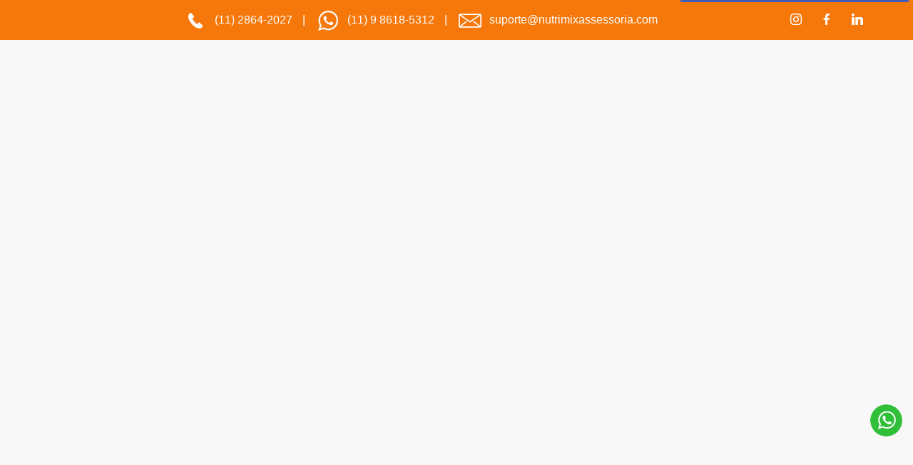

--- FILE ---
content_type: text/html; charset=UTF-8
request_url: https://www.nutrimixassessoria.com.br/quais-sao-os-requisitos-de-rotulagem-nos-eua/
body_size: 27387
content:
<!doctype html><html lang="pt-BR" prefix="og: https://ogp.me/ns#"><head><script data-no-optimize="1">var litespeed_docref=sessionStorage.getItem("litespeed_docref");litespeed_docref&&(Object.defineProperty(document,"referrer",{get:function(){return litespeed_docref}}),sessionStorage.removeItem("litespeed_docref"));</script> <meta charset="UTF-8"><meta name="viewport" content="width=device-width, initial-scale=1.0"><link rel="pingback" href="https://www.nutrimixassessoria.com.br/xmlrpc.php" />
<style>img:is([sizes="auto" i], [sizes^="auto," i]) { contain-intrinsic-size: 3000px 1500px }</style> <script data-cfasync="false" data-pagespeed-no-defer>var gtm4wp_datalayer_name = "dataLayer";
	var dataLayer = dataLayer || [];</script> <title>Quais são os Requisitos de Rotulagem nos EUA? - Nutri Mix Consultoria</title><meta name="description" content="Em cada país, existem regras diferentes para os rótulos dos alimentos. Veja como funciona a rotulagem nos EUA!"/><meta name="robots" content="follow, index, max-snippet:-1, max-video-preview:-1, max-image-preview:large"/><link rel="canonical" href="https://www.nutrimixassessoria.com.br/quais-sao-os-requisitos-de-rotulagem-nos-eua/" /><meta property="og:locale" content="pt_BR" /><meta property="og:type" content="article" /><meta property="og:title" content="Quais são os Requisitos de Rotulagem nos EUA? - Nutri Mix Consultoria" /><meta property="og:description" content="Em cada país, existem regras diferentes para os rótulos dos alimentos. Veja como funciona a rotulagem nos EUA!" /><meta property="og:url" content="https://www.nutrimixassessoria.com.br/quais-sao-os-requisitos-de-rotulagem-nos-eua/" /><meta property="og:site_name" content="Nutri Mix Consultoria e Assessoria Nutricional" /><meta property="article:publisher" content="https://www.facebook.com/NutriMixConsultoriaeAssessoria/" /><meta property="article:tag" content="FDA" /><meta property="article:tag" content="Food and Drug Administration" /><meta property="article:tag" content="Nutrition Facts" /><meta property="article:tag" content="rotulagem internacional" /><meta property="article:tag" content="rotulagem nos EUA" /><meta property="article:tag" content="USDA" /><meta property="article:section" content="Rotulagem" /><meta property="og:updated_time" content="2025-07-03T14:57:46-03:00" /><meta property="og:image" content="https://www.nutrimixassessoria.com.br/wp-content/uploads/2022/03/ROTULAGEM-NOS-EUA-FDA-1.jpg" /><meta property="og:image:secure_url" content="https://www.nutrimixassessoria.com.br/wp-content/uploads/2022/03/ROTULAGEM-NOS-EUA-FDA-1.jpg" /><meta property="og:image:width" content="1920" /><meta property="og:image:height" content="1648" /><meta property="og:image:alt" content="ROTULAGEM NOS EUA - FDA" /><meta property="og:image:type" content="image/jpeg" /><meta property="article:published_time" content="2022-03-07T18:24:02-03:00" /><meta property="article:modified_time" content="2025-07-03T14:57:46-03:00" /><meta name="twitter:card" content="summary_large_image" /><meta name="twitter:title" content="Quais são os Requisitos de Rotulagem nos EUA? - Nutri Mix Consultoria" /><meta name="twitter:description" content="Em cada país, existem regras diferentes para os rótulos dos alimentos. Veja como funciona a rotulagem nos EUA!" /><meta name="twitter:image" content="https://www.nutrimixassessoria.com.br/wp-content/uploads/2022/03/ROTULAGEM-NOS-EUA-FDA-1.jpg" /><meta name="twitter:label1" content="Escrito por" /><meta name="twitter:data1" content="Bruno de Brito" /><meta name="twitter:label2" content="Tempo para leitura" /><meta name="twitter:data2" content="4 minutos" /> <script type="application/ld+json" class="rank-math-schema">{"@context":"https://schema.org","@graph":[{"@type":["Person","Organization"],"@id":"https://www.nutrimixassessoria.com.br/#person","name":"Nutri Mix Consultoria e Assessoria Nutricional","sameAs":["https://www.facebook.com/NutriMixConsultoriaeAssessoria/","https://www.instagram.com/nutricaonutrimix/","https://myspace.com/nutrimixbr","https://www.pinterest.com/nutrimix/","https://www.youtube.com/channel/UCSRIINhomKMmjQ_7pPyoMUw"]},{"@type":"WebSite","@id":"https://www.nutrimixassessoria.com.br/#website","url":"https://www.nutrimixassessoria.com.br","name":"Nutri Mix Consultoria e Assessoria Nutricional","alternateName":"Assessoria nutricional e Consultoria em Nutri\u00e7\u00e3o em Seguran\u00e7a Alimentar","publisher":{"@id":"https://www.nutrimixassessoria.com.br/#person"},"inLanguage":"pt-BR"},{"@type":"ImageObject","@id":"https://www.nutrimixassessoria.com.br/wp-content/uploads/2022/03/ROTULAGEM-NOS-EUA-FDA-1.jpg","url":"https://www.nutrimixassessoria.com.br/wp-content/uploads/2022/03/ROTULAGEM-NOS-EUA-FDA-1.jpg","width":"1920","height":"1648","caption":"ROTULAGEM NOS EUA - FDA","inLanguage":"pt-BR"},{"@type":"BreadcrumbList","@id":"https://www.nutrimixassessoria.com.br/quais-sao-os-requisitos-de-rotulagem-nos-eua/#breadcrumb","itemListElement":[{"@type":"ListItem","position":"1","item":{"@id":"https://www.nutrimixassessoria.com.br","name":"In\u00edcio"}},{"@type":"ListItem","position":"2","item":{"@id":"https://www.nutrimixassessoria.com.br/quais-sao-os-requisitos-de-rotulagem-nos-eua/","name":"Quais s\u00e3o os Requisitos de Rotulagem nos EUA?"}}]},{"@type":"WebPage","@id":"https://www.nutrimixassessoria.com.br/quais-sao-os-requisitos-de-rotulagem-nos-eua/#webpage","url":"https://www.nutrimixassessoria.com.br/quais-sao-os-requisitos-de-rotulagem-nos-eua/","name":"Quais s\u00e3o os Requisitos de Rotulagem nos EUA? - Nutri Mix Consultoria","datePublished":"2022-03-07T18:24:02-03:00","dateModified":"2025-07-03T14:57:46-03:00","isPartOf":{"@id":"https://www.nutrimixassessoria.com.br/#website"},"primaryImageOfPage":{"@id":"https://www.nutrimixassessoria.com.br/wp-content/uploads/2022/03/ROTULAGEM-NOS-EUA-FDA-1.jpg"},"inLanguage":"pt-BR","breadcrumb":{"@id":"https://www.nutrimixassessoria.com.br/quais-sao-os-requisitos-de-rotulagem-nos-eua/#breadcrumb"}},{"@type":"Person","@id":"https://www.nutrimixassessoria.com.br/quais-sao-os-requisitos-de-rotulagem-nos-eua/#author","name":"Bruno de Brito","image":{"@type":"ImageObject","@id":"https://www.nutrimixassessoria.com.br/wp-content/litespeed/avatar/9cb323bfaaff8f702703aed5f9787e49.jpg?ver=1768409206","url":"https://www.nutrimixassessoria.com.br/wp-content/litespeed/avatar/9cb323bfaaff8f702703aed5f9787e49.jpg?ver=1768409206","caption":"Bruno de Brito","inLanguage":"pt-BR"}},{"@type":"BlogPosting","headline":"Quais s\u00e3o os Requisitos de Rotulagem nos EUA? - Nutri Mix Consultoria","keywords":"rotulagem nos eua","datePublished":"2022-03-07T18:24:02-03:00","dateModified":"2025-07-03T14:57:46-03:00","author":{"@id":"https://www.nutrimixassessoria.com.br/quais-sao-os-requisitos-de-rotulagem-nos-eua/#author","name":"Bruno de Brito"},"publisher":{"@id":"https://www.nutrimixassessoria.com.br/#person"},"description":"Em cada pa\u00eds, existem regras diferentes para os r\u00f3tulos dos alimentos. Veja como funciona a rotulagem nos EUA!","name":"Quais s\u00e3o os Requisitos de Rotulagem nos EUA? - Nutri Mix Consultoria","@id":"https://www.nutrimixassessoria.com.br/quais-sao-os-requisitos-de-rotulagem-nos-eua/#richSnippet","isPartOf":{"@id":"https://www.nutrimixassessoria.com.br/quais-sao-os-requisitos-de-rotulagem-nos-eua/#webpage"},"image":{"@id":"https://www.nutrimixassessoria.com.br/wp-content/uploads/2022/03/ROTULAGEM-NOS-EUA-FDA-1.jpg"},"inLanguage":"pt-BR","mainEntityOfPage":{"@id":"https://www.nutrimixassessoria.com.br/quais-sao-os-requisitos-de-rotulagem-nos-eua/#webpage"}}]}</script> <link rel='dns-prefetch' href='//fonts.googleapis.com' /><link rel='dns-prefetch' href='//maps.googleapis.com' /><link rel='dns-prefetch' href='//maps.gstatic.com' /><link rel='dns-prefetch' href='//fonts.gstatic.com' /><link rel='dns-prefetch' href='//ajax.googleapis.com' /><link rel='dns-prefetch' href='//apis.google.com' /><link rel='dns-prefetch' href='//google-analytics.com' /><link rel='dns-prefetch' href='//www.google-analytics.com' /><link rel='dns-prefetch' href='//ssl.google-analytics.com' /><link rel='dns-prefetch' href='//youtube.com' /><link rel='dns-prefetch' href='//api.pinterest.com' /><link rel='dns-prefetch' href='//cdnjs.cloudflare.com' /><link rel='dns-prefetch' href='//connect.facebook.net' /><link rel='dns-prefetch' href='//platform.twitter.com' /><link rel='dns-prefetch' href='//syndication.twitter.com' /><link rel='dns-prefetch' href='//platform.instagram.com' /><link rel='dns-prefetch' href='//disqus.com' /><link rel='dns-prefetch' href='//sitename.disqus.com' /><link rel='dns-prefetch' href='//s7.addthis.com' /><link rel='dns-prefetch' href='//platform.linkedin.com' /><link rel='dns-prefetch' href='//w.sharethis.com' /><link rel='dns-prefetch' href='//i0.wp.com' /><link rel='dns-prefetch' href='//i1.wp.com' /><link rel='dns-prefetch' href='//i2.wp.com' /><link rel='dns-prefetch' href='//stats.wp.com' /><link rel='dns-prefetch' href='//pixel.wp.com' /><link rel='dns-prefetch' href='//s.gravatar.com' /><link rel='dns-prefetch' href='//0.gravatar.com' /><link rel='dns-prefetch' href='//2.gravatar.com' /><link rel='dns-prefetch' href='//1.gravatar.com' /><link rel='dns-prefetch' href='//www.googletagmanager.com' /><link rel='dns-prefetch' href='//googletagmanager.com' /><link rel="alternate" type="application/rss+xml" title="Feed para Nutri Mix Consultoria e Assessoria Nutricional &raquo;" href="https://www.nutrimixassessoria.com.br/feed/" /><link rel="alternate" type="application/rss+xml" title="Feed de comentários para Nutri Mix Consultoria e Assessoria Nutricional &raquo;" href="https://www.nutrimixassessoria.com.br/comments/feed/" /><link rel="alternate" type="application/rss+xml" title="Feed de comentários para Nutri Mix Consultoria e Assessoria Nutricional &raquo; Quais são os Requisitos de Rotulagem nos EUA?" href="https://www.nutrimixassessoria.com.br/quais-sao-os-requisitos-de-rotulagem-nos-eua/feed/" />
 <script src="//www.googletagmanager.com/gtag/js?id=G-MET81S5ER3"  data-cfasync="false" data-wpfc-render="false" type="text/javascript" async></script> <script data-cfasync="false" data-wpfc-render="false" type="text/javascript">var em_version = '8.11.1';
				var em_track_user = true;
				var em_no_track_reason = '';
								var ExactMetricsDefaultLocations = {"page_location":"https:\/\/www.nutrimixassessoria.com.br\/quais-sao-os-requisitos-de-rotulagem-nos-eua\/","page_referrer":"https:\/\/www.nutrimixassessoria.com.br\/"};
								if ( typeof ExactMetricsPrivacyGuardFilter === 'function' ) {
					var ExactMetricsLocations = (typeof ExactMetricsExcludeQuery === 'object') ? ExactMetricsPrivacyGuardFilter( ExactMetricsExcludeQuery ) : ExactMetricsPrivacyGuardFilter( ExactMetricsDefaultLocations );
				} else {
					var ExactMetricsLocations = (typeof ExactMetricsExcludeQuery === 'object') ? ExactMetricsExcludeQuery : ExactMetricsDefaultLocations;
				}

								var disableStrs = [
										'ga-disable-G-MET81S5ER3',
									];

				/* Function to detect opted out users */
				function __gtagTrackerIsOptedOut() {
					for (var index = 0; index < disableStrs.length; index++) {
						if (document.cookie.indexOf(disableStrs[index] + '=true') > -1) {
							return true;
						}
					}

					return false;
				}

				/* Disable tracking if the opt-out cookie exists. */
				if (__gtagTrackerIsOptedOut()) {
					for (var index = 0; index < disableStrs.length; index++) {
						window[disableStrs[index]] = true;
					}
				}

				/* Opt-out function */
				function __gtagTrackerOptout() {
					for (var index = 0; index < disableStrs.length; index++) {
						document.cookie = disableStrs[index] + '=true; expires=Thu, 31 Dec 2099 23:59:59 UTC; path=/';
						window[disableStrs[index]] = true;
					}
				}

				if ('undefined' === typeof gaOptout) {
					function gaOptout() {
						__gtagTrackerOptout();
					}
				}
								window.dataLayer = window.dataLayer || [];

				window.ExactMetricsDualTracker = {
					helpers: {},
					trackers: {},
				};
				if (em_track_user) {
					function __gtagDataLayer() {
						dataLayer.push(arguments);
					}

					function __gtagTracker(type, name, parameters) {
						if (!parameters) {
							parameters = {};
						}

						if (parameters.send_to) {
							__gtagDataLayer.apply(null, arguments);
							return;
						}

						if (type === 'event') {
														parameters.send_to = exactmetrics_frontend.v4_id;
							var hookName = name;
							if (typeof parameters['event_category'] !== 'undefined') {
								hookName = parameters['event_category'] + ':' + name;
							}

							if (typeof ExactMetricsDualTracker.trackers[hookName] !== 'undefined') {
								ExactMetricsDualTracker.trackers[hookName](parameters);
							} else {
								__gtagDataLayer('event', name, parameters);
							}
							
						} else {
							__gtagDataLayer.apply(null, arguments);
						}
					}

					__gtagTracker('js', new Date());
					__gtagTracker('set', {
						'developer_id.dNDMyYj': true,
											});
					if ( ExactMetricsLocations.page_location ) {
						__gtagTracker('set', ExactMetricsLocations);
					}
										__gtagTracker('config', 'G-MET81S5ER3', {"forceSSL":"true"} );
										window.gtag = __gtagTracker;										(function () {
						/* https://developers.google.com/analytics/devguides/collection/analyticsjs/ */
						/* ga and __gaTracker compatibility shim. */
						var noopfn = function () {
							return null;
						};
						var newtracker = function () {
							return new Tracker();
						};
						var Tracker = function () {
							return null;
						};
						var p = Tracker.prototype;
						p.get = noopfn;
						p.set = noopfn;
						p.send = function () {
							var args = Array.prototype.slice.call(arguments);
							args.unshift('send');
							__gaTracker.apply(null, args);
						};
						var __gaTracker = function () {
							var len = arguments.length;
							if (len === 0) {
								return;
							}
							var f = arguments[len - 1];
							if (typeof f !== 'object' || f === null || typeof f.hitCallback !== 'function') {
								if ('send' === arguments[0]) {
									var hitConverted, hitObject = false, action;
									if ('event' === arguments[1]) {
										if ('undefined' !== typeof arguments[3]) {
											hitObject = {
												'eventAction': arguments[3],
												'eventCategory': arguments[2],
												'eventLabel': arguments[4],
												'value': arguments[5] ? arguments[5] : 1,
											}
										}
									}
									if ('pageview' === arguments[1]) {
										if ('undefined' !== typeof arguments[2]) {
											hitObject = {
												'eventAction': 'page_view',
												'page_path': arguments[2],
											}
										}
									}
									if (typeof arguments[2] === 'object') {
										hitObject = arguments[2];
									}
									if (typeof arguments[5] === 'object') {
										Object.assign(hitObject, arguments[5]);
									}
									if ('undefined' !== typeof arguments[1].hitType) {
										hitObject = arguments[1];
										if ('pageview' === hitObject.hitType) {
											hitObject.eventAction = 'page_view';
										}
									}
									if (hitObject) {
										action = 'timing' === arguments[1].hitType ? 'timing_complete' : hitObject.eventAction;
										hitConverted = mapArgs(hitObject);
										__gtagTracker('event', action, hitConverted);
									}
								}
								return;
							}

							function mapArgs(args) {
								var arg, hit = {};
								var gaMap = {
									'eventCategory': 'event_category',
									'eventAction': 'event_action',
									'eventLabel': 'event_label',
									'eventValue': 'event_value',
									'nonInteraction': 'non_interaction',
									'timingCategory': 'event_category',
									'timingVar': 'name',
									'timingValue': 'value',
									'timingLabel': 'event_label',
									'page': 'page_path',
									'location': 'page_location',
									'title': 'page_title',
									'referrer' : 'page_referrer',
								};
								for (arg in args) {
																		if (!(!args.hasOwnProperty(arg) || !gaMap.hasOwnProperty(arg))) {
										hit[gaMap[arg]] = args[arg];
									} else {
										hit[arg] = args[arg];
									}
								}
								return hit;
							}

							try {
								f.hitCallback();
							} catch (ex) {
							}
						};
						__gaTracker.create = newtracker;
						__gaTracker.getByName = newtracker;
						__gaTracker.getAll = function () {
							return [];
						};
						__gaTracker.remove = noopfn;
						__gaTracker.loaded = true;
						window['__gaTracker'] = __gaTracker;
					})();
									} else {
										console.log("");
					(function () {
						function __gtagTracker() {
							return null;
						}

						window['__gtagTracker'] = __gtagTracker;
						window['gtag'] = __gtagTracker;
					})();
									}</script> <link data-optimized="2" rel="stylesheet" href="https://www.nutrimixassessoria.com.br/wp-content/litespeed/ucss/b89380e503a5cdcf1888403d5ce14624.css?ver=7e70a" /><style id='classic-theme-styles-inline-css' type='text/css'>/*! This file is auto-generated */
.wp-block-button__link{color:#fff;background-color:#32373c;border-radius:9999px;box-shadow:none;text-decoration:none;padding:calc(.667em + 2px) calc(1.333em + 2px);font-size:1.125em}.wp-block-file__button{background:#32373c;color:#fff;text-decoration:none}</style><style id='search-meter-recent-searches-style-inline-css' type='text/css'>.wp-block-search-meter-recent-searches>h2{margin-block-end:0;margin-block-start:0}.wp-block-search-meter-recent-searches>ul{list-style:none;padding-left:0}</style><style id='search-meter-popular-searches-style-inline-css' type='text/css'>.wp-block-search-meter-popular-searches>h2{margin-block-end:0;margin-block-start:0}.wp-block-search-meter-popular-searches>ul{list-style:none;padding-left:0}</style><style id='global-styles-inline-css' type='text/css'>:root{--wp--preset--aspect-ratio--square: 1;--wp--preset--aspect-ratio--4-3: 4/3;--wp--preset--aspect-ratio--3-4: 3/4;--wp--preset--aspect-ratio--3-2: 3/2;--wp--preset--aspect-ratio--2-3: 2/3;--wp--preset--aspect-ratio--16-9: 16/9;--wp--preset--aspect-ratio--9-16: 9/16;--wp--preset--color--black: #000000;--wp--preset--color--cyan-bluish-gray: #abb8c3;--wp--preset--color--white: #ffffff;--wp--preset--color--pale-pink: #f78da7;--wp--preset--color--vivid-red: #cf2e2e;--wp--preset--color--luminous-vivid-orange: #ff6900;--wp--preset--color--luminous-vivid-amber: #fcb900;--wp--preset--color--light-green-cyan: #7bdcb5;--wp--preset--color--vivid-green-cyan: #00d084;--wp--preset--color--pale-cyan-blue: #8ed1fc;--wp--preset--color--vivid-cyan-blue: #0693e3;--wp--preset--color--vivid-purple: #9b51e0;--wp--preset--gradient--vivid-cyan-blue-to-vivid-purple: linear-gradient(135deg,rgba(6,147,227,1) 0%,rgb(155,81,224) 100%);--wp--preset--gradient--light-green-cyan-to-vivid-green-cyan: linear-gradient(135deg,rgb(122,220,180) 0%,rgb(0,208,130) 100%);--wp--preset--gradient--luminous-vivid-amber-to-luminous-vivid-orange: linear-gradient(135deg,rgba(252,185,0,1) 0%,rgba(255,105,0,1) 100%);--wp--preset--gradient--luminous-vivid-orange-to-vivid-red: linear-gradient(135deg,rgba(255,105,0,1) 0%,rgb(207,46,46) 100%);--wp--preset--gradient--very-light-gray-to-cyan-bluish-gray: linear-gradient(135deg,rgb(238,238,238) 0%,rgb(169,184,195) 100%);--wp--preset--gradient--cool-to-warm-spectrum: linear-gradient(135deg,rgb(74,234,220) 0%,rgb(151,120,209) 20%,rgb(207,42,186) 40%,rgb(238,44,130) 60%,rgb(251,105,98) 80%,rgb(254,248,76) 100%);--wp--preset--gradient--blush-light-purple: linear-gradient(135deg,rgb(255,206,236) 0%,rgb(152,150,240) 100%);--wp--preset--gradient--blush-bordeaux: linear-gradient(135deg,rgb(254,205,165) 0%,rgb(254,45,45) 50%,rgb(107,0,62) 100%);--wp--preset--gradient--luminous-dusk: linear-gradient(135deg,rgb(255,203,112) 0%,rgb(199,81,192) 50%,rgb(65,88,208) 100%);--wp--preset--gradient--pale-ocean: linear-gradient(135deg,rgb(255,245,203) 0%,rgb(182,227,212) 50%,rgb(51,167,181) 100%);--wp--preset--gradient--electric-grass: linear-gradient(135deg,rgb(202,248,128) 0%,rgb(113,206,126) 100%);--wp--preset--gradient--midnight: linear-gradient(135deg,rgb(2,3,129) 0%,rgb(40,116,252) 100%);--wp--preset--font-size--small: 13px;--wp--preset--font-size--medium: 20px;--wp--preset--font-size--large: 36px;--wp--preset--font-size--x-large: 42px;--wp--preset--spacing--20: 0.44rem;--wp--preset--spacing--30: 0.67rem;--wp--preset--spacing--40: 1rem;--wp--preset--spacing--50: 1.5rem;--wp--preset--spacing--60: 2.25rem;--wp--preset--spacing--70: 3.38rem;--wp--preset--spacing--80: 5.06rem;--wp--preset--shadow--natural: 6px 6px 9px rgba(0, 0, 0, 0.2);--wp--preset--shadow--deep: 12px 12px 50px rgba(0, 0, 0, 0.4);--wp--preset--shadow--sharp: 6px 6px 0px rgba(0, 0, 0, 0.2);--wp--preset--shadow--outlined: 6px 6px 0px -3px rgba(255, 255, 255, 1), 6px 6px rgba(0, 0, 0, 1);--wp--preset--shadow--crisp: 6px 6px 0px rgba(0, 0, 0, 1);}:where(.is-layout-flex){gap: 0.5em;}:where(.is-layout-grid){gap: 0.5em;}body .is-layout-flex{display: flex;}.is-layout-flex{flex-wrap: wrap;align-items: center;}.is-layout-flex > :is(*, div){margin: 0;}body .is-layout-grid{display: grid;}.is-layout-grid > :is(*, div){margin: 0;}:where(.wp-block-columns.is-layout-flex){gap: 2em;}:where(.wp-block-columns.is-layout-grid){gap: 2em;}:where(.wp-block-post-template.is-layout-flex){gap: 1.25em;}:where(.wp-block-post-template.is-layout-grid){gap: 1.25em;}.has-black-color{color: var(--wp--preset--color--black) !important;}.has-cyan-bluish-gray-color{color: var(--wp--preset--color--cyan-bluish-gray) !important;}.has-white-color{color: var(--wp--preset--color--white) !important;}.has-pale-pink-color{color: var(--wp--preset--color--pale-pink) !important;}.has-vivid-red-color{color: var(--wp--preset--color--vivid-red) !important;}.has-luminous-vivid-orange-color{color: var(--wp--preset--color--luminous-vivid-orange) !important;}.has-luminous-vivid-amber-color{color: var(--wp--preset--color--luminous-vivid-amber) !important;}.has-light-green-cyan-color{color: var(--wp--preset--color--light-green-cyan) !important;}.has-vivid-green-cyan-color{color: var(--wp--preset--color--vivid-green-cyan) !important;}.has-pale-cyan-blue-color{color: var(--wp--preset--color--pale-cyan-blue) !important;}.has-vivid-cyan-blue-color{color: var(--wp--preset--color--vivid-cyan-blue) !important;}.has-vivid-purple-color{color: var(--wp--preset--color--vivid-purple) !important;}.has-black-background-color{background-color: var(--wp--preset--color--black) !important;}.has-cyan-bluish-gray-background-color{background-color: var(--wp--preset--color--cyan-bluish-gray) !important;}.has-white-background-color{background-color: var(--wp--preset--color--white) !important;}.has-pale-pink-background-color{background-color: var(--wp--preset--color--pale-pink) !important;}.has-vivid-red-background-color{background-color: var(--wp--preset--color--vivid-red) !important;}.has-luminous-vivid-orange-background-color{background-color: var(--wp--preset--color--luminous-vivid-orange) !important;}.has-luminous-vivid-amber-background-color{background-color: var(--wp--preset--color--luminous-vivid-amber) !important;}.has-light-green-cyan-background-color{background-color: var(--wp--preset--color--light-green-cyan) !important;}.has-vivid-green-cyan-background-color{background-color: var(--wp--preset--color--vivid-green-cyan) !important;}.has-pale-cyan-blue-background-color{background-color: var(--wp--preset--color--pale-cyan-blue) !important;}.has-vivid-cyan-blue-background-color{background-color: var(--wp--preset--color--vivid-cyan-blue) !important;}.has-vivid-purple-background-color{background-color: var(--wp--preset--color--vivid-purple) !important;}.has-black-border-color{border-color: var(--wp--preset--color--black) !important;}.has-cyan-bluish-gray-border-color{border-color: var(--wp--preset--color--cyan-bluish-gray) !important;}.has-white-border-color{border-color: var(--wp--preset--color--white) !important;}.has-pale-pink-border-color{border-color: var(--wp--preset--color--pale-pink) !important;}.has-vivid-red-border-color{border-color: var(--wp--preset--color--vivid-red) !important;}.has-luminous-vivid-orange-border-color{border-color: var(--wp--preset--color--luminous-vivid-orange) !important;}.has-luminous-vivid-amber-border-color{border-color: var(--wp--preset--color--luminous-vivid-amber) !important;}.has-light-green-cyan-border-color{border-color: var(--wp--preset--color--light-green-cyan) !important;}.has-vivid-green-cyan-border-color{border-color: var(--wp--preset--color--vivid-green-cyan) !important;}.has-pale-cyan-blue-border-color{border-color: var(--wp--preset--color--pale-cyan-blue) !important;}.has-vivid-cyan-blue-border-color{border-color: var(--wp--preset--color--vivid-cyan-blue) !important;}.has-vivid-purple-border-color{border-color: var(--wp--preset--color--vivid-purple) !important;}.has-vivid-cyan-blue-to-vivid-purple-gradient-background{background: var(--wp--preset--gradient--vivid-cyan-blue-to-vivid-purple) !important;}.has-light-green-cyan-to-vivid-green-cyan-gradient-background{background: var(--wp--preset--gradient--light-green-cyan-to-vivid-green-cyan) !important;}.has-luminous-vivid-amber-to-luminous-vivid-orange-gradient-background{background: var(--wp--preset--gradient--luminous-vivid-amber-to-luminous-vivid-orange) !important;}.has-luminous-vivid-orange-to-vivid-red-gradient-background{background: var(--wp--preset--gradient--luminous-vivid-orange-to-vivid-red) !important;}.has-very-light-gray-to-cyan-bluish-gray-gradient-background{background: var(--wp--preset--gradient--very-light-gray-to-cyan-bluish-gray) !important;}.has-cool-to-warm-spectrum-gradient-background{background: var(--wp--preset--gradient--cool-to-warm-spectrum) !important;}.has-blush-light-purple-gradient-background{background: var(--wp--preset--gradient--blush-light-purple) !important;}.has-blush-bordeaux-gradient-background{background: var(--wp--preset--gradient--blush-bordeaux) !important;}.has-luminous-dusk-gradient-background{background: var(--wp--preset--gradient--luminous-dusk) !important;}.has-pale-ocean-gradient-background{background: var(--wp--preset--gradient--pale-ocean) !important;}.has-electric-grass-gradient-background{background: var(--wp--preset--gradient--electric-grass) !important;}.has-midnight-gradient-background{background: var(--wp--preset--gradient--midnight) !important;}.has-small-font-size{font-size: var(--wp--preset--font-size--small) !important;}.has-medium-font-size{font-size: var(--wp--preset--font-size--medium) !important;}.has-large-font-size{font-size: var(--wp--preset--font-size--large) !important;}.has-x-large-font-size{font-size: var(--wp--preset--font-size--x-large) !important;}
:where(.wp-block-post-template.is-layout-flex){gap: 1.25em;}:where(.wp-block-post-template.is-layout-grid){gap: 1.25em;}
:where(.wp-block-columns.is-layout-flex){gap: 2em;}:where(.wp-block-columns.is-layout-grid){gap: 2em;}
:root :where(.wp-block-pullquote){font-size: 1.5em;line-height: 1.6;}</style><style id='ez-toc-inline-css' type='text/css'>div#ez-toc-container .ez-toc-title {font-size: 120%;}div#ez-toc-container .ez-toc-title {font-weight: 600;}div#ez-toc-container ul li , div#ez-toc-container ul li a {font-size: 95%;}div#ez-toc-container ul li , div#ez-toc-container ul li a {font-weight: 500;}div#ez-toc-container nav ul ul li {font-size: 90%;}.ez-toc-box-title {font-weight: bold; margin-bottom: 10px; text-align: center; text-transform: uppercase; letter-spacing: 1px; color: #666; padding-bottom: 5px;position:absolute;top:-4%;left:5%;background-color: inherit;transition: top 0.3s ease;}.ez-toc-box-title.toc-closed {top:-25%;}
.ez-toc-container-direction {direction: ltr;}.ez-toc-counter ul{counter-reset: item ;}.ez-toc-counter nav ul li a::before {content: counters(item, '.', decimal) '. ';display: inline-block;counter-increment: item;flex-grow: 0;flex-shrink: 0;margin-right: .2em; float: left; }.ez-toc-widget-direction {direction: ltr;}.ez-toc-widget-container ul{counter-reset: item ;}.ez-toc-widget-container nav ul li a::before {content: counters(item, '.', decimal) '. ';display: inline-block;counter-increment: item;flex-grow: 0;flex-shrink: 0;margin-right: .2em; float: left; }</style><style id='ebor-style-inline-css' type='text/css'>@media all and (max-width: 1024px) {
				  .parallax > .background-image-holder,
				  .parallax .slides li > .background-image-holder {
				    top: 0 !important;
				    transform: none !important;
				    -webkit-transform: none !important;
				    height: 100%;
				  }
				}
			
				.nav-inner {
					max-width: 1170px;
					margin: 0 auto;	
				}
				.nav-bar { padding-left: 15px; }
			.content-visitas li {
    color: #323438;
}

.cont-curso h4 {
    font-size: 0;
}
.cont-curso h4:before {
    content: 'sob consulta';
    font-size: 30px;
    display: inline-block;
    padding: 21px;
}

.lista-servicos p img {
    height: 60px;
    width: auto;
    display: block;
}</style><style id='moove_gdpr_frontend-inline-css' type='text/css'>#moove_gdpr_cookie_modal,#moove_gdpr_cookie_info_bar,.gdpr_cookie_settings_shortcode_content{font-family:&#039;Nunito&#039;,sans-serif}#moove_gdpr_save_popup_settings_button{background-color:#373737;color:#fff}#moove_gdpr_save_popup_settings_button:hover{background-color:#000}#moove_gdpr_cookie_info_bar .moove-gdpr-info-bar-container .moove-gdpr-info-bar-content a.mgbutton,#moove_gdpr_cookie_info_bar .moove-gdpr-info-bar-container .moove-gdpr-info-bar-content button.mgbutton{background-color:#f1760a}#moove_gdpr_cookie_modal .moove-gdpr-modal-content .moove-gdpr-modal-footer-content .moove-gdpr-button-holder a.mgbutton,#moove_gdpr_cookie_modal .moove-gdpr-modal-content .moove-gdpr-modal-footer-content .moove-gdpr-button-holder button.mgbutton,.gdpr_cookie_settings_shortcode_content .gdpr-shr-button.button-green{background-color:#f1760a;border-color:#f1760a}#moove_gdpr_cookie_modal .moove-gdpr-modal-content .moove-gdpr-modal-footer-content .moove-gdpr-button-holder a.mgbutton:hover,#moove_gdpr_cookie_modal .moove-gdpr-modal-content .moove-gdpr-modal-footer-content .moove-gdpr-button-holder button.mgbutton:hover,.gdpr_cookie_settings_shortcode_content .gdpr-shr-button.button-green:hover{background-color:#fff;color:#f1760a}#moove_gdpr_cookie_modal .moove-gdpr-modal-content .moove-gdpr-modal-close i,#moove_gdpr_cookie_modal .moove-gdpr-modal-content .moove-gdpr-modal-close span.gdpr-icon{background-color:#f1760a;border:1px solid #f1760a}#moove_gdpr_cookie_info_bar span.moove-gdpr-infobar-allow-all.focus-g,#moove_gdpr_cookie_info_bar span.moove-gdpr-infobar-allow-all:focus,#moove_gdpr_cookie_info_bar button.moove-gdpr-infobar-allow-all.focus-g,#moove_gdpr_cookie_info_bar button.moove-gdpr-infobar-allow-all:focus,#moove_gdpr_cookie_info_bar span.moove-gdpr-infobar-reject-btn.focus-g,#moove_gdpr_cookie_info_bar span.moove-gdpr-infobar-reject-btn:focus,#moove_gdpr_cookie_info_bar button.moove-gdpr-infobar-reject-btn.focus-g,#moove_gdpr_cookie_info_bar button.moove-gdpr-infobar-reject-btn:focus,#moove_gdpr_cookie_info_bar span.change-settings-button.focus-g,#moove_gdpr_cookie_info_bar span.change-settings-button:focus,#moove_gdpr_cookie_info_bar button.change-settings-button.focus-g,#moove_gdpr_cookie_info_bar button.change-settings-button:focus{-webkit-box-shadow:0 0 1px 3px #f1760a;-moz-box-shadow:0 0 1px 3px #f1760a;box-shadow:0 0 1px 3px #f1760a}#moove_gdpr_cookie_modal .moove-gdpr-modal-content .moove-gdpr-modal-close i:hover,#moove_gdpr_cookie_modal .moove-gdpr-modal-content .moove-gdpr-modal-close span.gdpr-icon:hover,#moove_gdpr_cookie_info_bar span[data-href]>u.change-settings-button{color:#f1760a}#moove_gdpr_cookie_modal .moove-gdpr-modal-content .moove-gdpr-modal-left-content #moove-gdpr-menu li.menu-item-selected a span.gdpr-icon,#moove_gdpr_cookie_modal .moove-gdpr-modal-content .moove-gdpr-modal-left-content #moove-gdpr-menu li.menu-item-selected button span.gdpr-icon{color:inherit}#moove_gdpr_cookie_modal .moove-gdpr-modal-content .moove-gdpr-modal-left-content #moove-gdpr-menu li a span.gdpr-icon,#moove_gdpr_cookie_modal .moove-gdpr-modal-content .moove-gdpr-modal-left-content #moove-gdpr-menu li button span.gdpr-icon{color:inherit}#moove_gdpr_cookie_modal .gdpr-acc-link{line-height:0;font-size:0;color:transparent;position:absolute}#moove_gdpr_cookie_modal .moove-gdpr-modal-content .moove-gdpr-modal-close:hover i,#moove_gdpr_cookie_modal .moove-gdpr-modal-content .moove-gdpr-modal-left-content #moove-gdpr-menu li a,#moove_gdpr_cookie_modal .moove-gdpr-modal-content .moove-gdpr-modal-left-content #moove-gdpr-menu li button,#moove_gdpr_cookie_modal .moove-gdpr-modal-content .moove-gdpr-modal-left-content #moove-gdpr-menu li button i,#moove_gdpr_cookie_modal .moove-gdpr-modal-content .moove-gdpr-modal-left-content #moove-gdpr-menu li a i,#moove_gdpr_cookie_modal .moove-gdpr-modal-content .moove-gdpr-tab-main .moove-gdpr-tab-main-content a:hover,#moove_gdpr_cookie_info_bar.moove-gdpr-dark-scheme .moove-gdpr-info-bar-container .moove-gdpr-info-bar-content a.mgbutton:hover,#moove_gdpr_cookie_info_bar.moove-gdpr-dark-scheme .moove-gdpr-info-bar-container .moove-gdpr-info-bar-content button.mgbutton:hover,#moove_gdpr_cookie_info_bar.moove-gdpr-dark-scheme .moove-gdpr-info-bar-container .moove-gdpr-info-bar-content a:hover,#moove_gdpr_cookie_info_bar.moove-gdpr-dark-scheme .moove-gdpr-info-bar-container .moove-gdpr-info-bar-content button:hover,#moove_gdpr_cookie_info_bar.moove-gdpr-dark-scheme .moove-gdpr-info-bar-container .moove-gdpr-info-bar-content span.change-settings-button:hover,#moove_gdpr_cookie_info_bar.moove-gdpr-dark-scheme .moove-gdpr-info-bar-container .moove-gdpr-info-bar-content button.change-settings-button:hover,#moove_gdpr_cookie_info_bar.moove-gdpr-dark-scheme .moove-gdpr-info-bar-container .moove-gdpr-info-bar-content u.change-settings-button:hover,#moove_gdpr_cookie_info_bar span[data-href]>u.change-settings-button,#moove_gdpr_cookie_info_bar.moove-gdpr-dark-scheme .moove-gdpr-info-bar-container .moove-gdpr-info-bar-content a.mgbutton.focus-g,#moove_gdpr_cookie_info_bar.moove-gdpr-dark-scheme .moove-gdpr-info-bar-container .moove-gdpr-info-bar-content button.mgbutton.focus-g,#moove_gdpr_cookie_info_bar.moove-gdpr-dark-scheme .moove-gdpr-info-bar-container .moove-gdpr-info-bar-content a.focus-g,#moove_gdpr_cookie_info_bar.moove-gdpr-dark-scheme .moove-gdpr-info-bar-container .moove-gdpr-info-bar-content button.focus-g,#moove_gdpr_cookie_info_bar.moove-gdpr-dark-scheme .moove-gdpr-info-bar-container .moove-gdpr-info-bar-content a.mgbutton:focus,#moove_gdpr_cookie_info_bar.moove-gdpr-dark-scheme .moove-gdpr-info-bar-container .moove-gdpr-info-bar-content button.mgbutton:focus,#moove_gdpr_cookie_info_bar.moove-gdpr-dark-scheme .moove-gdpr-info-bar-container .moove-gdpr-info-bar-content a:focus,#moove_gdpr_cookie_info_bar.moove-gdpr-dark-scheme .moove-gdpr-info-bar-container .moove-gdpr-info-bar-content button:focus,#moove_gdpr_cookie_info_bar.moove-gdpr-dark-scheme .moove-gdpr-info-bar-container .moove-gdpr-info-bar-content span.change-settings-button.focus-g,span.change-settings-button:focus,button.change-settings-button.focus-g,button.change-settings-button:focus,#moove_gdpr_cookie_info_bar.moove-gdpr-dark-scheme .moove-gdpr-info-bar-container .moove-gdpr-info-bar-content u.change-settings-button.focus-g,#moove_gdpr_cookie_info_bar.moove-gdpr-dark-scheme .moove-gdpr-info-bar-container .moove-gdpr-info-bar-content u.change-settings-button:focus{color:#f1760a}#moove_gdpr_cookie_modal .moove-gdpr-branding.focus-g span,#moove_gdpr_cookie_modal .moove-gdpr-modal-content .moove-gdpr-tab-main a.focus-g,#moove_gdpr_cookie_modal .moove-gdpr-modal-content .moove-gdpr-tab-main .gdpr-cd-details-toggle.focus-g{color:#f1760a}#moove_gdpr_cookie_modal.gdpr_lightbox-hide{display:none}</style> <script type="litespeed/javascript" data-src="https://www.nutrimixassessoria.com.br/wp-content/plugins/google-analytics-dashboard-for-wp/assets/js/frontend-gtag.min.js" id="exactmetrics-frontend-script-js" data-wp-strategy="async"></script> <script data-cfasync="false" data-wpfc-render="false" type="text/javascript" id='exactmetrics-frontend-script-js-extra'>/*  */
var exactmetrics_frontend = {"js_events_tracking":"true","download_extensions":"zip,mp3,mpeg,pdf,docx,pptx,xlsx,rar","inbound_paths":"[{\"path\":\"\\\/go\\\/\",\"label\":\"affiliate\"},{\"path\":\"\\\/recommend\\\/\",\"label\":\"affiliate\"}]","home_url":"https:\/\/www.nutrimixassessoria.com.br","hash_tracking":"false","v4_id":"G-MET81S5ER3"};/*  */</script> <script type="litespeed/javascript" data-src="https://www.nutrimixassessoria.com.br/wp-includes/js/jquery/jquery.min.js" id="jquery-core-js"></script> <link rel="https://api.w.org/" href="https://www.nutrimixassessoria.com.br/wp-json/" /><link rel="alternate" title="JSON" type="application/json" href="https://www.nutrimixassessoria.com.br/wp-json/wp/v2/posts/18126" /><link rel="EditURI" type="application/rsd+xml" title="RSD" href="https://www.nutrimixassessoria.com.br/xmlrpc.php?rsd" /><link rel="alternate" title="oEmbed (JSON)" type="application/json+oembed" href="https://www.nutrimixassessoria.com.br/wp-json/oembed/1.0/embed?url=https%3A%2F%2Fwww.nutrimixassessoria.com.br%2Fquais-sao-os-requisitos-de-rotulagem-nos-eua%2F" /><link rel="alternate" title="oEmbed (XML)" type="text/xml+oembed" href="https://www.nutrimixassessoria.com.br/wp-json/oembed/1.0/embed?url=https%3A%2F%2Fwww.nutrimixassessoria.com.br%2Fquais-sao-os-requisitos-de-rotulagem-nos-eua%2F&#038;format=xml" /> <script data-cfasync="false" data-pagespeed-no-defer>var dataLayer_content = {"pagePostType":"post","pagePostType2":"single-post","pageCategory":["rotulagem"],"pageAttributes":["fda","food-and-drug-administration","nutrition-facts","rotulagem-internacional","rotulagem-nos-eua","usda"],"pagePostAuthor":"Bruno de Brito"};
	dataLayer.push( dataLayer_content );</script> <script data-cfasync="false" data-pagespeed-no-defer>(function(w,d,s,l,i){w[l]=w[l]||[];w[l].push({'gtm.start':
new Date().getTime(),event:'gtm.js'});var f=d.getElementsByTagName(s)[0],
j=d.createElement(s),dl=l!='dataLayer'?'&l='+l:'';j.async=true;j.src=
'//www.googletagmanager.com/gtm.js?id='+i+dl;f.parentNode.insertBefore(j,f);
})(window,document,'script','dataLayer','GTM-W2KHN4R');</script> <meta name="generator" content="Powered by Visual Composer - drag and drop page builder for WordPress."/>
<!--[if lte IE 9]><link rel="stylesheet" type="text/css" href="https://www.nutrimixassessoria.com.br/wp-content/plugins/js_composer/assets/css/vc_lte_ie9.min.css" media="screen"><![endif]--><link rel="icon" href="https://www.nutrimixassessoria.com.br/wp-content/uploads/2024/05/cropped-NutriMix-Assessoria-em-Nutricao-e-Nutricional-consultoria-nutricional-e-nutricao-seguranca-alimentar-empresa-consultoria-alimentos-32x32.png" sizes="32x32" /><link rel="icon" href="https://www.nutrimixassessoria.com.br/wp-content/uploads/2024/05/cropped-NutriMix-Assessoria-em-Nutricao-e-Nutricional-consultoria-nutricional-e-nutricao-seguranca-alimentar-empresa-consultoria-alimentos-192x192.png" sizes="192x192" /><link rel="apple-touch-icon" href="https://www.nutrimixassessoria.com.br/wp-content/uploads/2024/05/cropped-NutriMix-Assessoria-em-Nutricao-e-Nutricional-consultoria-nutricional-e-nutricao-seguranca-alimentar-empresa-consultoria-alimentos-180x180.png" /><meta name="msapplication-TileImage" content="https://www.nutrimixassessoria.com.br/wp-content/uploads/2024/05/cropped-NutriMix-Assessoria-em-Nutricao-e-Nutricional-consultoria-nutricional-e-nutricao-seguranca-alimentar-empresa-consultoria-alimentos-270x270.png" />
<noscript><style type="text/css">.wpb_animate_when_almost_visible { opacity: 1; }</style></noscript></head><body data-rsssl=1 class="wp-singular post-template-default single single-post postid-18126 single-format-image wp-theme-pillar wp-child-theme-pillar-child  scroll-assist wpb-js-composer js-comp-ver-5.1.1 vc_responsive"><a href="#" id="top"></a><div class="pillar-loader"></div><div class="modal-container search-modal" data-modal-id="search-form"><div class="modal-content bg-white imagebg" data-width="100%" data-height="100%"><div class="pos-vertical-center clearfix"><div class="col-md-6 col-md-offset-3 col-sm-8 col-sm-offset-2 text-center"><form class="search-form" method="get" id="searchform" action="https://www.nutrimixassessoria.com.br/"><div class="input-with-icon">
<i class="icon-Magnifi-Glass2"></i>
<input type="text" id="s2" class="mb0" name="s" placeholder="Digite aqui" /></div></form></div></div></div></div><div class="content-header"><div class="container"><div class="cont-info"><a target="_blank" href="tel:+551128642027">(11) 2864-2027</a> | <a target="_blank" href="https://api.whatsapp.com/send?1=pt_BR&phone=55011986185312">(11) 9 8618-5312</a> | <a target="_blank" href="/cdn-cgi/l/email-protection#fc8f898c938e8899bc9289888e959195849d8f8f998f8f938e959dd29f9391"><span class="__cf_email__" data-cfemail="a9dadcd9c6dbddcce9c7dcdddbc0c4c0d1c8dadaccdadac6dbc0c887cac6c4">[email&#160;protected]</span></a></div><div class="nav-module right hidden-xs"><ul class="social-list"><li>
<a href="https://www.instagram.com/nutrimix.consultoria/" target="_blank">
<i class="socicon-instagram"></i>
</a></li><li>
<a href="https://www.facebook.com/NutriMixConsultoriaeAssessoria/" target="_blank">
<i class="socicon-facebook"></i>
</a></li><li>
<a href="https://br.linkedin.com/company/nutri-mix-assessoria-e-consultoria-nutricional" target="_blank">
<i class="socicon-linkedin"></i>
</a></li></ul></div></div></div><nav class="transition--fade"><div class="utility-bar bg--secondary"><div class="nav-inner"><div class="nav-module left">
<span class="type--fine-print">68 Cardamon Place, Melbourne Vic 3000</span></div><div class="nav-module left">
<span class="type--fine-print"><a href="/cdn-cgi/l/email-protection" class="__cf_email__" data-cfemail="6e060b0202012e1e0702020f1c40000b1a">[email&#160;protected]</a></span></div><div class="nav-module right hidden-xs"><ul class="social-list"><li>
<a href="https://www.instagram.com/nutrimix.consultoria/" target="_blank">
<i class="socicon-instagram"></i>
</a></li><li>
<a href="https://www.facebook.com/NutriMixConsultoriaeAssessoria/" target="_blank">
<i class="socicon-facebook"></i>
</a></li><li>
<a href="https://br.linkedin.com/company/nutri-mix-assessoria-e-consultoria-nutricional" target="_blank">
<i class="socicon-linkedin"></i>
</a></li></ul></div></div></div><div class="nav-bar" data-fixed-at="200"><div class="nav-inner"><div class="nav-module logo-module left">
<a href="https://www.nutrimixassessoria.com.br/">
<img data-lazyloaded="1" src="[data-uri]" width="3244" height="1824" class="logo logo-dark" alt="logo" data-src="https://www.nutrimixassessoria.com.br/wp-content/webp-express/webp-images/uploads/2024/05/NutriMix-Assessoria-Consultoria-Nutricional-em-Servicos-de-Seguranca-alimentar-Consultoria-Nutricional-e-nutricao-adutoria-em-seguranca-alimentar-1-1.png.webp" />
<img data-lazyloaded="1" src="[data-uri]" width="3244" height="1824" class="logo logo-light" alt="logo" data-src="https://www.nutrimixassessoria.com.br/wp-content/webp-express/webp-images/uploads/2024/05/NutriMix-Assessoria-Consultoria-Nutricional-em-Servicos-de-Seguranca-alimentar-Consultoria-Nutricional-e-nutricao-adutoria-em-seguranca-alimentar-1-1.png.webp" />
</a></div><div class="nav-float-right"><div class="nav-module menu-module left"><ul id="menu-menu-principal" class="menu"><li id="menu-item-2395" class="menu-item menu-item-type-custom menu-item-object-custom menu-item-2395"><a target="_blank" href="/">Home</a></li><li id="menu-item-2490" class="menu-item menu-item-type-post_type menu-item-object-page menu-item-2490"><a target="_blank" href="https://www.nutrimixassessoria.com.br/empresa-consultoria-assessoria-nutricional/">Empresa</a></li><li id="menu-item-17878" class="menu-item menu-item-type-custom menu-item-object-custom menu-item-17878"><a target="_blank" href="https://www.nutrimixassessoria.com.br/servicos/">Serviços</a></li><li id="menu-item-21253" class="menu-item menu-item-type-post_type menu-item-object-page menu-item-21253"><a href="https://www.nutrimixassessoria.com.br/cursos/">Cursos</a></li><li id="menu-item-2498" class="menu-item menu-item-type-post_type menu-item-object-page current_page_parent menu-item-2498"><a target="_blank" href="https://www.nutrimixassessoria.com.br/blog/">Blog</a></li><li id="menu-item-2541" class="menu-item menu-item-type-post_type menu-item-object-page menu-item-2541"><a target="_blank" href="https://www.nutrimixassessoria.com.br/contato/">Contato</a></li></ul></div><div class="nav-module right">
<a href="#" class="nav-function modal-trigger" data-modal-id="search-form">
<i class="interface-search icon icon--sm"></i>
<span>Search</span>
</a></div></div></div></div><div class="nav-mobile-toggle visible-sm visible-xs">
<i class="icon-Align-Right pillar--icon icon--sm"></i></div></nav><div class="main-container transition--fade"><section class="blog-post"><div class="blog-post__title imagebg parallax" data-overlay="5"><div class="background-image-holder">
<img data-lazyloaded="1" src="[data-uri]" width="1920" height="1648" data-src="https://www.nutrimixassessoria.com.br/wp-content/webp-express/webp-images/uploads/2022/03/ROTULAGEM-NOS-EUA-FDA-1.jpg.webp" class="attachment-full size-full wp-post-image" alt="ROTULAGEM NOS EUA - FDA" decoding="async" fetchpriority="high" data-srcset="https://www.nutrimixassessoria.com.br/wp-content/uploads/2022/03/ROTULAGEM-NOS-EUA-FDA-1.jpg.webp 1920w,   https://www.nutrimixassessoria.com.br/wp-content/uploads/2022/03/ROTULAGEM-NOS-EUA-FDA-1-570x489.jpg.webp 570w,   https://www.nutrimixassessoria.com.br/wp-content/uploads/2022/03/ROTULAGEM-NOS-EUA-FDA-1-768x659.jpg.webp 768w,   https://www.nutrimixassessoria.com.br/wp-content/uploads/2022/03/ROTULAGEM-NOS-EUA-FDA-1-1140x979.jpg.webp 1140w,   https://www.nutrimixassessoria.com.br/wp-content/uploads/2022/03/ROTULAGEM-NOS-EUA-FDA-1-1536x1318.jpg.webp 1536w" data-sizes="(max-width: 1920px) 100vw, 1920px" /></div><div class="container"><div class="row"><div class="col-md-8 col-md-offset-2 col-sm-10 col-sm-offset-1 text-center"><h1 class="h2">Quais são os Requisitos de Rotulagem nos EUA?</h1><div class="blog-post__author">
<span><em>por</em></span>
<span class="h6">Bruno de Brito</span></div></div></div></div></div><div class="container"><div class="row"><div class="col-md-10 col-md-offset-1"><div class="row"><div class="col-sm-9 post-content"><div id="ez-toc-container" class="ez-toc-v2_0_79_2 ez-toc-wrap-center counter-hierarchy ez-toc-counter ez-toc-white ez-toc-container-direction"><div class="ez-toc-title-container"><p class="ez-toc-title" style="cursor:inherit">Conteúdo do Post</p>
<span class="ez-toc-title-toggle"><a href="#" class="ez-toc-pull-right ez-toc-btn ez-toc-btn-xs ez-toc-btn-default ez-toc-toggle" aria-label="Alternar tabela de conteúdo"><span class="ez-toc-js-icon-con"><span class=""><span class="eztoc-hide" style="display:none;">Toggle</span><span class="ez-toc-icon-toggle-span"><svg style="fill: #000000;color:#000000" xmlns="http://www.w3.org/2000/svg" class="list-377408" width="20px" height="20px" viewBox="0 0 24 24" fill="none"><path d="M6 6H4v2h2V6zm14 0H8v2h12V6zM4 11h2v2H4v-2zm16 0H8v2h12v-2zM4 16h2v2H4v-2zm16 0H8v2h12v-2z" fill="currentColor"></path></svg><svg style="fill: #000000;color:#000000" class="arrow-unsorted-368013" xmlns="http://www.w3.org/2000/svg" width="10px" height="10px" viewBox="0 0 24 24" version="1.2" baseProfile="tiny"><path d="M18.2 9.3l-6.2-6.3-6.2 6.3c-.2.2-.3.4-.3.7s.1.5.3.7c.2.2.4.3.7.3h11c.3 0 .5-.1.7-.3.2-.2.3-.5.3-.7s-.1-.5-.3-.7zM5.8 14.7l6.2 6.3 6.2-6.3c.2-.2.3-.5.3-.7s-.1-.5-.3-.7c-.2-.2-.4-.3-.7-.3h-11c-.3 0-.5.1-.7.3-.2.2-.3.5-.3.7s.1.5.3.7z"/></svg></span></span></span></a></span></div><nav><ul class='ez-toc-list ez-toc-list-level-1' ><li class='ez-toc-page-1 ez-toc-heading-level-2'><a class="ez-toc-link ez-toc-heading-1" href="#Erros_de_rotulagem_impedem_o_processo_de_exportacao" >Erros de rotulagem impedem o processo de exportação</a></li><li class='ez-toc-page-1 ez-toc-heading-level-2'><a class="ez-toc-link ez-toc-heading-2" href="#Rotulagem_nos_EUA_exigencias_da_FDA" >Rotulagem nos EUA: exigências da FDA</a><ul class='ez-toc-list-level-3' ><li class='ez-toc-heading-level-3'><a class="ez-toc-link ez-toc-heading-3" href="#Identificacao_de_origem" >Identificação de origem</a></li><li class='ez-toc-page-1 ez-toc-heading-level-3'><a class="ez-toc-link ez-toc-heading-4" href="#Painel_de_etiqueta_frontal" >Painel de etiqueta frontal</a></li><li class='ez-toc-page-1 ez-toc-heading-level-3'><a class="ez-toc-link ez-toc-heading-5" href="#Ingredientes_e_alergenicos" >Ingredientes e alergênicos</a></li><li class='ez-toc-page-1 ez-toc-heading-level-3'><a class="ez-toc-link ez-toc-heading-6" href="#Informacao_nutricional" >Informação nutricional</a></li></ul></li><li class='ez-toc-page-1 ez-toc-heading-level-2'><a class="ez-toc-link ez-toc-heading-7" href="#Saiba_mais_sobre_a_rotulagem_nos_EUA" >Saiba mais sobre a rotulagem nos EUA</a></li></ul></nav></div><p>Cada país tem sua própria legislação e órgãos que cuidam do <a href="https://www.nutrimixassessoria.com.br/rotulagem-alimentos/" target="_blank">rótulo dos alimentos</a> comercializados. Enquanto no Brasil há a Agência de Vigilância Sanitária (ANVISA), quem cuida da rotulagem nos EUA é a <em>United States Department of Agriculture</em> (USDA) e a <em>Food and Drug Administration</em> (FDA). Então, todo produto importado/exportado passa pela fiscalização desses órgãos a fim de garantir o cumprimento de várias leis e regulamentos dos EUA.</p><h2 style="text-align: center;"><span class="ez-toc-section" id="Erros_de_rotulagem_impedem_o_processo_de_exportacao"></span><strong><em>Erros de rotulagem impedem o processo de exportação</em></strong><span class="ez-toc-section-end"></span></h2><p>Todo alimento exportado aos EUA está sujeito à inspeção no porto de entrada. Essa inspeção é, portanto, uma maneira eficaz para dar responsabilidade à indústria para produzir alimentos seguros.</p><p>A FDA pode recusar carregamentos inteiros com base apenas no padrão de aparência. No entanto, na maioria das vezes, o órgão realiza provas com amostras para verificar possíveis irregularidades. Um dos fatores que levam a esse desvio<a href="https://www.nutrimixassessoria.com.br/regras-de-rotulagem-na-europa/" target="_blank"> são os erros de rotulagem.</a></p><p>Para se ter uma ideia, esses foram os números de alimentos brasileiros rejeitados pela FDA, entre janeiro de 2010 e maio de 2015 por <a href="https://www.nutrimixassessoria.com.br/rotulos-de-alimentos-anvisa/" target="_blank">rótulos</a> inadequados:</p><ul><li>Peixes e frutos do mar: 13;</li><li>Refrigerantes, sucos e polpas de frutas: 88;</li><li>Produtos de pastelaria e padaria: 112;</li><li>Temperos: 39;</li><li>Confeitaria: 24;</li><li>Frutas frescas e processadas: 12;</li><li>Legumes processados e molhos: 22;</li><li>Chá preto, camomila e café solúvel: 24;</li><li>Óleos vegetais: 17;</li><li>Mel: 9;</li><li>Outros: 15.</li></ul><p>Nesse período, rótulos errados ou enganosos foram responsáveis por cerca de 40% das rejeições. Isso torna, com toda a certeza, todo processo de importação e exportação mais demorado e custoso. Ainda mais quando pensamos que esses erros poderiam ser evitados com o auxílio de, por exemplo, uma consultoria em nutrição.</p><h2 style="text-align: center;"><span class="ez-toc-section" id="Rotulagem_nos_EUA_exigencias_da_FDA"></span><strong><em>Rotulagem nos EUA: exigências da FDA</em></strong><span class="ez-toc-section-end"></span></h2><p><img data-lazyloaded="1" src="[data-uri]" decoding="async" class="aligncenter size-large wp-image-18130" data-src="https://www.nutrimixassessoria.com.br/wp-content/webp-express/webp-images/uploads/2022/03/ROTULAGEM-NOS-EUA-REGRAS-1140x759.jpg.webp" alt="ROTULAGEM NOS EUA - REGRAS" width="1140" height="759" data-srcset="https://www.nutrimixassessoria.com.br/wp-content/uploads/2022/03/ROTULAGEM-NOS-EUA-REGRAS-1140x759.jpg.webp 1140w,   https://www.nutrimixassessoria.com.br/wp-content/uploads/2022/03/ROTULAGEM-NOS-EUA-REGRAS-570x379.jpg.webp 570w,   https://www.nutrimixassessoria.com.br/wp-content/uploads/2022/03/ROTULAGEM-NOS-EUA-REGRAS-768x511.jpg.webp 768w,   https://www.nutrimixassessoria.com.br/wp-content/uploads/2022/03/ROTULAGEM-NOS-EUA-REGRAS-1536x1022.jpg.webp 1536w,   https://www.nutrimixassessoria.com.br/wp-content/uploads/2022/03/ROTULAGEM-NOS-EUA-REGRAS.jpg.webp 1920w" data-sizes="(max-width: 1140px) 100vw, 1140px" /></p><p>Apesar de parecida com a nossa, a <a href="https://www.nutrimixassessoria.com.br/consultoria-em-rotulagem-de-alimentos-para-os-eua/" target="_blank">rotulagem nos EUA</a> passou por algumas mudanças em 2016 – com uma nova tabela nutricional. Abaixo, vamos listar algumas das <a href="https://www.nutrimixassessoria.com.br/exigencias-da-vigilancia-sanitaria-sobre-o-mbp/" target="_blank">principais exigências</a> da FDA de acordo com um documento da ApexBrasil:</p><h3><span class="ez-toc-section" id="Identificacao_de_origem"></span><strong><em>Identificação de origem</em></strong><span class="ez-toc-section-end"></span></h3><p>Em primeiro lugar, todas as <a href="https://www.nutrimixassessoria.com.br/rotulagem-de-alimentos-importados-o-que-voce-precisa-saber/" target="_blank">informações do rótulo devem estar em inglês</a>. O rótulo deve conter o nome, endereço, cidade, estado e CEP do fabricante, empacotador ou distribuidor. No caso de empresa estrangeira, o CEP pode ser omitido. Mas se o alimento não é produzido pela pessoa ou empresa cujo nome aparece no rótulo, o nome deve seguir a expressão “<em>Manufactured by”</em> ou “<em>Distributed by”</em> ou similar.</p><h3><span class="ez-toc-section" id="Painel_de_etiqueta_frontal"></span><strong><em>Painel de etiqueta frontal</em></strong><span class="ez-toc-section-end"></span></h3><p>No painel de etiqueta frontal algumas informações são obrigatórias: declaração de identidade, ou o nome do alimento, e a declaração de quantidade líquida, ou a quantidade de produto. O nome deve estar em negrito e alguns alimentos exigem cuidados especiais. Como, por exemplo, os congelados que devem ser rotulados como &#8220;frozen&#8221;. Já a quantidade deve aparecer tanto no sistema métrico quanto no sistema usual norte-americano de polegadas/libras.</p><h3><span class="ez-toc-section" id="Ingredientes_e_alergenicos"></span><strong><em>Ingredientes e alergênicos</em></strong><span class="ez-toc-section-end"></span></h3><p>Os ingredientes, assim como no Brasil, devem estar em ordem descrescente. Pela Lei de Proteção de Alimentos Alergênicos do Consumidor, de 2004, alimentos que contenham qualquer um dos oito principais alérgenos alimentares devem ser listados para conhecimento do consumidor. Chamados de <i>The Big 8 </i>(os grandes 8) esses alimentos são: leite, ovo, peixes, crustáceos, amendoim, nozes, soja e trigo.</p><h3><span class="ez-toc-section" id="Informacao_nutricional"></span><strong><em>Informação nutricional</em></strong><span class="ez-toc-section-end"></span></h3><p><img data-lazyloaded="1" src="[data-uri]" decoding="async" class="aligncenter size-full wp-image-18127" data-src="https://www.nutrimixassessoria.com.br/wp-content/webp-express/webp-images/uploads/2022/03/ROTULAGEM-NOS-EUA-NOVA-TABELA-NUTRICIONAL.png.webp" alt="ROTULAGEM NOS EUA - NOVA TABELA NUTRICIONAL" width="900" height="900" data-srcset="https://www.nutrimixassessoria.com.br/wp-content/uploads/2022/03/ROTULAGEM-NOS-EUA-NOVA-TABELA-NUTRICIONAL.png.webp 900w,   https://www.nutrimixassessoria.com.br/wp-content/uploads/2022/03/ROTULAGEM-NOS-EUA-NOVA-TABELA-NUTRICIONAL-300x300.png.webp 300w,   https://www.nutrimixassessoria.com.br/wp-content/uploads/2022/03/ROTULAGEM-NOS-EUA-NOVA-TABELA-NUTRICIONAL-570x570.png.webp 570w,   https://www.nutrimixassessoria.com.br/wp-content/uploads/2022/03/ROTULAGEM-NOS-EUA-NOVA-TABELA-NUTRICIONAL-768x768.png.webp 768w,   https://www.nutrimixassessoria.com.br/wp-content/uploads/2022/03/ROTULAGEM-NOS-EUA-NOVA-TABELA-NUTRICIONAL-60x60.png.webp 60w" data-sizes="(max-width: 900px) 100vw, 900px" /></p><p><em><span style="font-size: 10pt;"><a href="https://www.fda.gov/food/food-labeling-nutrition/changes-nutrition-facts-label" target="_blank" rel="noopener">Imagem retirada do site da FDA.</a> </span></em></p><p>Chamada de<em> &#8220;Nutrition Facts&#8221;</em> a tabela nutricional deve listar os seguintes nutrientes: calorias, calorias obtidas de gorduras, total de gorduras, gorduras saturadas, colesterol, sódio, total de carboidratos, fibras dietéticas, açúcares, proteínas, vitamina D, potássio, cálcio e ferro. Os fabricantes também podem <a href="https://nutrimixconsultoria.com.br/servicos/adequacao-de-rotulagem-nutricional/" target="_blank" rel="noopener">incluir outras vitaminas e minerais</a>, desde que haja um valor de <em>Reference Daily Intake (RDI).</em> Se o produto ainda não está pronto para o consumo, a FDA encoraja a criação de uma coluna extra complementando as informações.</p><p>Com as mudanças em 2016, os açucares adicionados durante o <a href="https://www.nutrimixassessoria.com.br/etapas-para-elaboracao-de-um-layout-na-industria-de-alimentos/" target="_blank">processamento de alimentos</a>, açucares embalados com a intenção de serem adicionados à alimentos, e certos alimentos naturalmente adoçados precisam ser declarados separadamente dos “açucares totais”.</p><p>As “calorias” precisam estar em negrito e em tamanho 16 e seu valor deve estar em negrito no tamanho 22. A “porção” deve também estar em negrito com tamanho pelo menos 10.</p><p>O tamanho da porção deve ser especificado no rótulo em termos de medidas caseiras tais como “1 cup” ou “¾ cup” (uma xícara ou ¾ de xícara) seguido da medida no sistema métrico. Recentemente, a FDA atualizou os valores de referência das porções a fim de refletir <a href="https://www.nutrimixassessoria.com.br/habitos-na-manipulacao-de-alimentos/" target="_blank">hábitos alimentares</a> modernos.</p><p>Para ajudar na interpretação das informações, uma nota de rodapé deve indicar que os valores diários usados na definição do “Percent Daily Value” tem como base uma dieta de 2000 calorias. Alimentos para crianças entre 1 a 3 anos devem substituir os “2000” calorias para “1000”.</p><h2 style="text-align: center;"><span class="ez-toc-section" id="Saiba_mais_sobre_a_rotulagem_nos_EUA"></span>Saiba mais sobre a rotulagem nos EUA<span class="ez-toc-section-end"></span></h2><p>Existem vários detalhes que não conseguiríamos listar em um post, assim como <a href="https://www.nutrimixassessoria.com.br/rotulagem-de-carne-crua-suina-e-de-aves/" target="_blank">cada grupo de alimentos</a> possui suas especificações. As bebidas alcoólicas, por exemplo, apresentam regras bem diferentes. Além disso, a <a href="https://www.nutrimixassessoria.com.br/rotulagem-fda-exportacao-alimentos-eua/" target="_blank">rotulagem nos EUA</a> também abrange a questão dos transgênicos, orgânicos, conteúdo nutritivo declarado (<em>low fat, sodium free, etc), </em>entre outros.</p><p>O importante, acima de tudo, é estar atento a esses detalhes e respeitá-los. Para isso, podemos te ajudar. Então, se você quer saber mais sobre a rotulagem em outros países, <a href="https://www.nutrimixassessoria.com.br/contato/" target="_blank">entre em contato com a Nutri Mix!</a></p><div class="clearfix"></div><div class="the-tags"><a href="https://www.nutrimixassessoria.com.br/tag/fda/" rel="tag">FDA</a>, <a href="https://www.nutrimixassessoria.com.br/tag/food-and-drug-administration/" rel="tag">Food and Drug Administration</a>, <a href="https://www.nutrimixassessoria.com.br/tag/nutrition-facts/" rel="tag">Nutrition Facts</a>, <a href="https://www.nutrimixassessoria.com.br/tag/rotulagem-internacional/" rel="tag">rotulagem internacional</a>, <a href="https://www.nutrimixassessoria.com.br/tag/rotulagem-nos-eua/" rel="tag">rotulagem nos EUA</a>, <a href="https://www.nutrimixassessoria.com.br/tag/usda/" rel="tag">USDA</a></div></div><div class="col-md-3 hidden-sm hidden-xs"><div class="sidebar"><div id="search-2" class="widget widget_search sidebar__widget"><h6>Pesquisa</h6><hr><form class="search-form" method="get" id="searchform" action="https://www.nutrimixassessoria.com.br/"><div class="input-with-icon">
<i class="icon-Magnifi-Glass2"></i>
<input type="text" id="s2" class="mb0" name="s" placeholder="Digite aqui" /></div></form></div><div id="block-5" class="widget widget_block widget_text sidebar__widget"><p><strong><mark style="background-color:rgba(0, 0, 0, 0)" class="has-inline-color has-luminous-vivid-orange-color">FORMULÁRIO DE CONTATO </mark></strong></p></div><div id="block-2" class="widget widget_block sidebar__widget"><div class="wp-block-contact-form-7-contact-form-selector"><div class="wpcf7 no-js" id="wpcf7-f2531-p18126-o1" lang="pt-BR" dir="ltr" data-wpcf7-id="2531"><div class="screen-reader-response"><p role="status" aria-live="polite" aria-atomic="true"></p><ul></ul></div><form action="/quais-sao-os-requisitos-de-rotulagem-nos-eua/#wpcf7-f2531-p18126-o1" method="post" class="wpcf7-form init" aria-label="Formulários de contato" novalidate="novalidate" data-status="init"><fieldset class="hidden-fields-container"><input type="hidden" name="_wpcf7" value="2531" /><input type="hidden" name="_wpcf7_version" value="6.1.4" /><input type="hidden" name="_wpcf7_locale" value="pt_BR" /><input type="hidden" name="_wpcf7_unit_tag" value="wpcf7-f2531-p18126-o1" /><input type="hidden" name="_wpcf7_container_post" value="18126" /><input type="hidden" name="_wpcf7_posted_data_hash" value="" /><input type="hidden" name="_wpcf7_recaptcha_response" value="" /></fieldset><div class="form--square form-email"><div class="input-with-icon col-sm-12"><p><i class="icon-MaleFemale"></i><span class="wpcf7-form-control-wrap" data-name="your-name"><input size="40" maxlength="400" class="wpcf7-form-control wpcf7-text wpcf7-validates-as-required" aria-required="true" aria-invalid="false" placeholder="Seu nome" value="" type="text" name="your-name" /></span></p></div><div class="input-with-icon col-sm-6"><p><i class="icon-Email"></i><span class="wpcf7-form-control-wrap" data-name="your-email"><input size="40" maxlength="400" class="wpcf7-form-control wpcf7-email wpcf7-validates-as-required wpcf7-text wpcf7-validates-as-email" aria-required="true" aria-invalid="false" placeholder="Seu e-mail" value="" type="email" name="your-email" /></span></p></div><div class="input-with-icon col-sm-6"><p><i class="icon-Phone-2"></i><span class="wpcf7-form-control-wrap" data-name="your-name"><input size="40" maxlength="400" class="wpcf7-form-control wpcf7-text wpcf7-validates-as-required" aria-required="true" aria-invalid="false" placeholder="Seu telefone" value="" type="text" name="your-name" /></span></p></div><div class="col-sm-12"><p><span class="wpcf7-form-control-wrap" data-name="your-message"><textarea cols="40" rows="10" maxlength="2000" class="wpcf7-form-control wpcf7-textarea" aria-invalid="false" placeholder="Sua mensagem" name="your-message"></textarea></span></p></div><div class="col-sm-12"><p><input class="wpcf7-form-control wpcf7-submit has-spinner" type="submit" value="Enviar" /></p></div></div><p style="display: none !important;" class="akismet-fields-container" data-prefix="_wpcf7_ak_"><label>&#916;<textarea name="_wpcf7_ak_hp_textarea" cols="45" rows="8" maxlength="100"></textarea></label><input type="hidden" id="ak_js_1" name="_wpcf7_ak_js" value="196"/><script data-cfasync="false" src="/cdn-cgi/scripts/5c5dd728/cloudflare-static/email-decode.min.js"></script><script type="litespeed/javascript">document.getElementById("ak_js_1").setAttribute("value",(new Date()).getTime())</script></p><div class="wpcf7-response-output" aria-hidden="true"></div></form></div></div></div><div id="recent-posts-2" class="widget widget_recent_entries sidebar__widget"><h6>Saiba mais dos nossos serviços</h6><hr><ul><li>
<a href="https://www.nutrimixassessoria.com.br/inspecao-do-sif-ou-sim/">Tipos de produtos que exigem inspeção do SIF ou SIM: principais categorias e requisitos</a></li><li>
<a href="https://www.nutrimixassessoria.com.br/boas-praticas-para-manipulacao-de-carnes/">Boas Práticas para Manipulação de Carnes: Dicas Essenciais para Segurança Alimentar</a></li><li>
<a href="https://www.nutrimixassessoria.com.br/adequacao-ao-manual-de-boas-praticas/">Adequação ao manual de boas práticas: Entenda a importância para a sua empresa</a></li><li>
<a href="https://www.nutrimixassessoria.com.br/manual-de-boas-praticas-para-cozinhas-industriais/">Manual de Boas Práticas para Cozinhas Industriais: Guia Completo para Segurança Alimentar e Eficiência Operacional</a></li><li>
<a href="https://www.nutrimixassessoria.com.br/atendimento-emergencial-pos-fiscalizacao/">Atendimento emergêncial pós-fiscalização: o papel vital da consultoria sanitária para o sucesso empresarial</a></li><li>
<a href="https://www.nutrimixassessoria.com.br/rotulos-de-alimentos-anvisa/">Rótulos de alimentos: Saiba as exigências da ANVISA para evitar multas</a></li><li>
<a href="https://www.nutrimixassessoria.com.br/como-fazer-a-rotulagem-de-um-produto/">Como fazer a Rotulagem de um Produto</a></li><li>
<a href="https://www.nutrimixassessoria.com.br/rotulagem-alimentos-diet-light/">Rotulagem de Alimentos Diet e Light: Entenda as Diferenças e Normas</a></li><li>
<a href="https://www.nutrimixassessoria.com.br/como-funciona-a-rotulagem-para-alimentos-alergenicos/">Como funciona a Rotulagem para Alimentos Alergênicos: Evitando Problemas</a></li><li>
<a href="https://www.nutrimixassessoria.com.br/piso-indicado-para-usar-cozinha-industrial/">Qual piso indicado para usar em cozinha industrial? Guia completo por especialistas</a></li></ul></div><div id="categories-2" class="widget widget_categories sidebar__widget"><h6>Categorias</h6><hr><ul><li class="cat-item cat-item-936"><a href="https://www.nutrimixassessoria.com.br/category/alvara/">Alvará</a></li><li class="cat-item cat-item-975"><a href="https://www.nutrimixassessoria.com.br/category/anvisa/">Anvisa</a></li><li class="cat-item cat-item-983"><a href="https://www.nutrimixassessoria.com.br/category/appcc/">APPCC</a></li><li class="cat-item cat-item-853"><a href="https://www.nutrimixassessoria.com.br/category/auditorias/">Auditorias</a></li><li class="cat-item cat-item-979"><a href="https://www.nutrimixassessoria.com.br/category/boas-praticas/">Boas Práticas</a></li><li class="cat-item cat-item-986"><a href="https://www.nutrimixassessoria.com.br/category/cetesb-licenca/">Cetesb &#8211; Licença</a></li><li class="cat-item cat-item-924"><a href="https://www.nutrimixassessoria.com.br/category/consultoria/">Consultoria</a></li><li class="cat-item cat-item-872"><a href="https://www.nutrimixassessoria.com.br/category/controle-de-qualidade-alimentos/">Controle de Qualidade Alimentos</a></li><li class="cat-item cat-item-963"><a href="https://www.nutrimixassessoria.com.br/category/cozinha-industrial/">Cozinha Industrial</a></li><li class="cat-item cat-item-859"><a href="https://www.nutrimixassessoria.com.br/category/cursos/">Cursos</a></li><li class="cat-item cat-item-933"><a href="https://www.nutrimixassessoria.com.br/category/documentacao/">Documentação</a></li><li class="cat-item cat-item-978"><a href="https://www.nutrimixassessoria.com.br/category/escola/">escola</a></li><li class="cat-item cat-item-365"><a href="https://www.nutrimixassessoria.com.br/category/espacosaude/">Espaço Saúde &#8211; Nutrição Clinica</a></li><li class="cat-item cat-item-956"><a href="https://www.nutrimixassessoria.com.br/category/fichas-tecnicas/">Fichas Técnicas</a></li><li class="cat-item cat-item-234"><a href="https://www.nutrimixassessoria.com.br/category/legistacao/">Legistação</a></li><li class="cat-item cat-item-984"><a href="https://www.nutrimixassessoria.com.br/category/licencas/">licenças</a></li><li class="cat-item cat-item-904"><a href="https://www.nutrimixassessoria.com.br/category/manual-de-boas-praticas/">Manual de boas práticas</a></li><li class="cat-item cat-item-940"><a href="https://www.nutrimixassessoria.com.br/category/normas-anvisa/">Normas Anvisa</a></li><li class="cat-item cat-item-985"><a href="https://www.nutrimixassessoria.com.br/category/nutricionista/">Nutricionista</a></li><li class="cat-item cat-item-946"><a href="https://www.nutrimixassessoria.com.br/category/pop/">Pop</a></li><li class="cat-item cat-item-989"><a href="https://www.nutrimixassessoria.com.br/category/regulatorios/">regulatórios</a></li><li class="cat-item cat-item-881"><a href="https://www.nutrimixassessoria.com.br/category/rotulagem/">Rotulagem</a></li><li class="cat-item cat-item-892"><a href="https://www.nutrimixassessoria.com.br/category/seguranca-alimentar/">Segurança alimentar</a></li><li class="cat-item cat-item-890"><a href="https://www.nutrimixassessoria.com.br/category/servicos-de-elaboracao-rotulagem/">Serviços de Elaboração Rotulagem</a></li><li class="cat-item cat-item-1"><a href="https://www.nutrimixassessoria.com.br/category/estabelecimentos/">Serviços de Nutrição</a></li><li class="cat-item cat-item-987"><a href="https://www.nutrimixassessoria.com.br/category/suplementacao/">Suplementação</a></li><li class="cat-item cat-item-967"><a href="https://www.nutrimixassessoria.com.br/category/tabela-nutricional/">tabela nutricional</a></li><li class="cat-item cat-item-865"><a href="https://www.nutrimixassessoria.com.br/category/treinamentos/">Treinamentos</a></li><li class="cat-item cat-item-955"><a href="https://www.nutrimixassessoria.com.br/category/vigilancia-sanitaria/">Vigilância Sanitária</a></li></ul></div></div></div><div class="col-sm-12"><hr /></div></div><div class="row"><div class="col-sm-12"><h5>Posts relacionados</h5><div class="row related-row"><div class="masonry"><div class="masonry__container"><div class="col-sm-4 masonry__item">
<a href="https://www.nutrimixassessoria.com.br/rotulagem-alimentos/"><div class="boxed bg--white box-shadow">
<span>18 de junho de 2024</span><h5>Rotulagem de Alimentos: Evitando Multas e Recall de Alimentos &#8211; Anvisa</h5><hr><p>A rotulagem de alimentos é uma prática crucial na indústria alimentícia e&hellip;</p></div>
</a></div><div class="col-sm-4 masonry__item">
<a href="https://www.nutrimixassessoria.com.br/qual-a-rdc-da-rotulagem-de-alimentos/"><div class="boxed bg--white box-shadow">
<span>30 de setembro de 2024</span><h5>Qual a RDC da Rotulagem de Alimentos? Entenda as Diretrizes Regulatórias</h5><hr><p>A rotulagem de alimentos é uma parte essencial para garantir a saúde&hellip;</p></div>
</a></div><div class="col-sm-4 masonry__item">
<a href="https://www.nutrimixassessoria.com.br/rotulagem-de-alimentos-congelados/"><div class="boxed bg--white box-shadow">
<span>4 de maio de 2024</span><h5>Rotulagem de Alimentos Congelados- Empresa especializada em Fazer Rotulos de Alimentos</h5><hr><p>A rotulagem de alimentos congelados é uma componente essencial na indústria alimentícia,&hellip;</p></div>
</a></div></div></div></div><hr /></div></div><div class="row"><div class="col-md-10 col-md-offset-1"><div class="row"><div class="col-sm-12 text-center"><div class="blog-post__share"><h5>Compartilhe este post</h5>
<a class="btn btn--sm bg--facebook" target="_blank" href="https://www.facebook.com/share.php?u=https://www.nutrimixassessoria.com.br/quais-sao-os-requisitos-de-rotulagem-nos-eua/" onClick="return ebor_fb_like_18126()">
<span class="btn__text">
<i class="socicon-facebook"></i> Share on Facebook	</span>
</a><a class="btn btn--sm bg--twitter" target="_blank" href="https://twitter.com/share?url=https://www.nutrimixassessoria.com.br/quais-sao-os-requisitos-de-rotulagem-nos-eua/" onClick="return ebor_tweet_18126()">
<span class="btn__text">
<i class="socicon-twitter"></i> Share on Twitter	</span>
</a><a class="btn btn--sm bg--googleplus" target="_blank" href="https://pinterest.com/pin/create/button/?url=https://www.nutrimixassessoria.com.br/quais-sao-os-requisitos-de-rotulagem-nos-eua/" onClick="return ebor_pin_18126()">
<span class="btn__text">
<i class="socicon-pinterest"></i> Share on Pinterest	</span>
</a> <script type="litespeed/javascript">function ebor_fb_like_18126(){window.open('http://www.facebook.com/sharer.php?u=https://www.nutrimixassessoria.com.br/quais-sao-os-requisitos-de-rotulagem-nos-eua/&t=quais-sao-os-requisitos-de-rotulagem-nos-eua','sharer','toolbar=0,status=0,width=626,height=436');return!1}
function ebor_tweet_18126(){window.open('https://twitter.com/share?url=https://www.nutrimixassessoria.com.br/quais-sao-os-requisitos-de-rotulagem-nos-eua/&t=quais-sao-os-requisitos-de-rotulagem-nos-eua','sharer','toolbar=0,status=0,width=626,height=436');return!1}
function ebor_pin_18126(){window.open('http://pinterest.com/pin/create/button/?url=https://www.nutrimixassessoria.com.br/quais-sao-os-requisitos-de-rotulagem-nos-eua/&media=https://www.nutrimixassessoria.com.br/wp-content/uploads/2022/03/ROTULAGEM-NOS-EUA-FDA-1.jpg&description=quais-sao-os-requisitos-de-rotulagem-nos-eua','sharer','toolbar=0,status=0,width=626,height=436');return!1}</script> </div></div></div><div class="row"><div class="col-sm-12"><div class="blog-post__comments"><hr><h5>1 comentário em "Quais são os Requisitos de Rotulagem nos EUA?"</h5><div id="respond" class="comment-respond"><h3 id="reply-title" class="comment-reply-title">Deixe um comentário <small><a rel="nofollow" id="cancel-comment-reply-link" href="/quais-sao-os-requisitos-de-rotulagem-nos-eua/#respond" style="display:none;">Cancel</a></small></h3><form action="https://www.nutrimixassessoria.com.br/wp-comments-post.php" method="post" id="commentform" class="comment-form comment__form form--square"><textarea name="comment" placeholder="Escreva seu comentário aqui" id="comment" aria-required="true" rows="3"></textarea><input type="text" id="author" name="author" placeholder="Name *" value="" />
<input name="email" type="text" id="email" placeholder="Email *" value="" />
<input name="url" type="text" id="url" placeholder="Website" value="" /><p class="form-submit"><input name="submit" type="submit" id="submit" class="btn btn--primary" value="Enviar" /> <input type='hidden' name='comment_post_ID' value='18126' id='comment_post_ID' />
<input type='hidden' name='comment_parent' id='comment_parent' value='0' /></p><p style="display: none;"><input type="hidden" id="akismet_comment_nonce" name="akismet_comment_nonce" value="b315052153" /></p><p style="display: none !important;" class="akismet-fields-container" data-prefix="ak_"><label>&#916;<textarea name="ak_hp_textarea" cols="45" rows="8" maxlength="100"></textarea></label><input type="hidden" id="ak_js_2" name="ak_js" value="114"/><script type="litespeed/javascript">document.getElementById("ak_js_2").setAttribute("value",(new Date()).getTime())</script></p></form></div><p class="akismet_comment_form_privacy_notice">Este site utiliza o Akismet para reduzir spam. <a href="https://akismet.com/privacy/" target="_blank" rel="nofollow noopener">Saiba como seus dados em comentários são processados</a>.</p></div></div></div></div></div></div></div></div></section><section class="project-navigation">
<a href="https://www.nutrimixassessoria.com.br/como-funciona-a-regulamentacao-das-pancs/" rel="prev"><span class="h5"><span class="larr">&larr;</span> Post anterior</span></a>	<a href="https://www.nutrimixassessoria.com.br/blog/">
<span class="h5">Todos os posts</span>
</a>
<a href="https://www.nutrimixassessoria.com.br/o-pgr-substitui-o-ppra/" rel="next"><span class="h5">Post seguinte <span class="rarr">&rarr;</span></span></a></section> <script type="litespeed/javascript">jQuery(function(){jQuery('a[href^="#"]').on('click',function(event){var target=jQuery(jQuery(this).attr('href'));if(target.length){event.preventDefault();jQuery('html, body').animate({scrollTop:target.offset().top-80},500)}})})</script> <section id="content-footer" data-overlay="5" data-vc-parallax-image="https://www.nutrimixassessoria.com.br/wp-content/uploads/2018/02/bg-footer-1.jpg" class="vc_row wpb_row vc_row-fluid bg-opacity vc_row-has-fill imagebg parallax"><div class="background-image-holder">
<img data-lazyloaded="1" src="[data-uri]" width="1920" height="573" alt="pic" data-src="https://www.nutrimixassessoria.com.br/wp-content/webp-express/webp-images/uploads/2018/02/bg-footer-1.jpg.webp" /></div><div class="container"><div class="row"><div class="wpb_column column_container col-sm-2"><div class="vc_column-inner"><div class="wpb_wrapper"></div></div></div><div class="wpb_column column_container col-sm-8"><div class="vc_column-inner"><div class="wpb_wrapper"><div  class="wpb_single_image wpb_content_element vc_align_center   logo-footer"><figure class="wpb_wrapper vc_figure">
<a href="/" target="_self" class="vc_single_image-wrapper   vc_box_border_grey"><img data-lazyloaded="1" src="[data-uri]" width="211" height="211" data-src="https://www.nutrimixassessoria.com.br/wp-content/uploads/2018/02/logo-nutrimix-footer-1.png.webp" class="vc_single_image-img attachment-full" alt="" decoding="async" loading="lazy" data-srcset="https://www.nutrimixassessoria.com.br/wp-content/uploads/2018/02/logo-nutrimix-footer-1.png.webp 211w,   https://www.nutrimixassessoria.com.br/wp-content/uploads/2018/02/logo-nutrimix-footer-1-150x150.png.webp 150w,   https://www.nutrimixassessoria.com.br/wp-content/uploads/2018/02/logo-nutrimix-footer-1-60x60.png.webp 60w" data-sizes="auto, (max-width: 211px) 100vw, 211px" /></a></figure></div><div class="wpb_text_column wpb_content_element" ><div class="wpb_wrapper"><h6 style="text-align: center;">Assine nossa news para receber novidades</h6></div></div><div class="wpcf7 no-js" id="wpcf7-f2372-p18126-o2" lang="pt-BR" dir="ltr" data-wpcf7-id="2372"><div class="screen-reader-response"><p role="status" aria-live="polite" aria-atomic="true"></p><ul></ul></div><form action="/quais-sao-os-requisitos-de-rotulagem-nos-eua/#wpcf7-f2372-p18126-o2" method="post" class="wpcf7-form init" aria-label="Formulários de contato" novalidate="novalidate" data-status="init"><fieldset class="hidden-fields-container"><input type="hidden" name="_wpcf7" value="2372" /><input type="hidden" name="_wpcf7_version" value="6.1.4" /><input type="hidden" name="_wpcf7_locale" value="pt_BR" /><input type="hidden" name="_wpcf7_unit_tag" value="wpcf7-f2372-p18126-o2" /><input type="hidden" name="_wpcf7_container_post" value="18126" /><input type="hidden" name="_wpcf7_posted_data_hash" value="" /><input type="hidden" name="_wpcf7_recaptcha_response" value="" /></fieldset><div class="form--merge form--no-labels"><div class="mc-field-group"><p><span class="wpcf7-form-control-wrap" data-name="your-email"><input size="40" maxlength="400" class="wpcf7-form-control wpcf7-email wpcf7-validates-as-required wpcf7-text wpcf7-validates-as-email" aria-required="true" aria-invalid="false" placeholder="Digite seu e-mail" value="" type="email" name="your-email" /></span><input class="wpcf7-form-control wpcf7-submit has-spinner" type="submit" value="Assinar" /></p></div></div><p style="display: none !important;" class="akismet-fields-container" data-prefix="_wpcf7_ak_"><label>&#916;<textarea name="_wpcf7_ak_hp_textarea" cols="45" rows="8" maxlength="100"></textarea></label><input type="hidden" id="ak_js_3" name="_wpcf7_ak_js" value="206"/><script type="litespeed/javascript">document.getElementById("ak_js_3").setAttribute("value",(new Date()).getTime())</script></p><div class="wpcf7-response-output" aria-hidden="true"></div></form></div><div class="wpb_text_column wpb_content_element" ><div class="wpb_wrapper"><p style="text-align: center;"><a href="tel:+551128642027">(11) 2864-2027</a> | <a href="https://api.whatsapp.com/send?1=pt_BR&phone=55011986298512"> (11) 9 8629-8512</a></p></div></div></div></div></div><div class="wpb_column column_container col-sm-2"><div class="vc_column-inner"><div class="wpb_wrapper"></div></div></div></div></div></section><div id="copyright">
©2025
<a href="https://www.nutrimixassessoria.com.br/"
style="color: #FFFFFF; text-decoration: none;"
target="_blank"
rel="noopener noreferrer">
Nutri Mix - Assessoria e Consultoria em Nutrição
</a> Ltda. - CNPJ: 19.340.693/0001-90 |
<a href="https://www.nutrimixassessoria.com.br/politica-de-privacidade-nutri-mix/"
style="color: #FFFFFF; text-decoration: none;"
target="_blank"
rel="noopener noreferrer">
Política de Privacidade
</a></div> <script type="speculationrules">{"prefetch":[{"source":"document","where":{"and":[{"href_matches":"\/*"},{"not":{"href_matches":["\/wp-*.php","\/wp-admin\/*","\/wp-content\/uploads\/*","\/wp-content\/*","\/wp-content\/plugins\/*","\/wp-content\/themes\/pillar-child\/*","\/wp-content\/themes\/pillar\/*","\/*\\?(.+)"]}},{"not":{"selector_matches":"a[rel~=\"nofollow\"]"}},{"not":{"selector_matches":".no-prefetch, .no-prefetch a"}}]},"eagerness":"conservative"}]}</script> <div class="gtranslate_wrapper" id="gt-wrapper-24553945"></div><noscript><iframe data-lazyloaded="1" src="about:blank" data-litespeed-src="https://www.googletagmanager.com/ns.html?id=GTM-W2KHN4R" height="0" width="0" style="display:none;visibility:hidden" aria-hidden="true"></iframe></noscript><aside id="moove_gdpr_cookie_info_bar" class="moove-gdpr-info-bar-hidden moove-gdpr-align-center moove-gdpr-dark-scheme gdpr_infobar_postion_bottom_right" aria-label="GDPR Cookie Banner" style="display: none;"><div class="moove-gdpr-info-bar-container"><div class="moove-gdpr-info-bar-content"><div class="moove-gdpr-cookie-notice"><p><span style="font-weight: 400">Utilizamos cookies para lhe proporcionar a melhor experiência no nosso site. Você pode descobrir mais sobre quais cookies estamos usando ou desligá-los em <button  aria-haspopup="true" data-href="#moove_gdpr_cookie_modal" class="change-settings-button">configurações</button>.</span></p></div><div class="moove-gdpr-button-holder">
<button class="mgbutton moove-gdpr-infobar-allow-all gdpr-fbo-0" aria-label="Aceitar" >Aceitar</button></div></div></div></aside>
 <script id="wp-i18n-js-after" type="litespeed/javascript">wp.i18n.setLocaleData({'text direction\u0004ltr':['ltr']})</script> <script id="contact-form-7-js-translations" type="litespeed/javascript">(function(domain,translations){var localeData=translations.locale_data[domain]||translations.locale_data.messages;localeData[""].domain=domain;wp.i18n.setLocaleData(localeData,domain)})("contact-form-7",{"translation-revision-date":"2025-05-19 13:41:20+0000","generator":"GlotPress\/4.0.1","domain":"messages","locale_data":{"messages":{"":{"domain":"messages","plural-forms":"nplurals=2; plural=n > 1;","lang":"pt_BR"},"Error:":["Erro:"]}},"comment":{"reference":"includes\/js\/index.js"}})</script> <script id="contact-form-7-js-before" type="litespeed/javascript">var wpcf7={"api":{"root":"https:\/\/www.nutrimixassessoria.com.br\/wp-json\/","namespace":"contact-form-7\/v1"},"cached":1}</script> <script id="wpil-frontend-script-js-extra" type="litespeed/javascript">var wpilFrontend={"ajaxUrl":"\/wp-admin\/admin-ajax.php","postId":"18126","postType":"post","openInternalInNewTab":"1","openExternalInNewTab":"1","disableClicks":"0","openLinksWithJS":"0","trackAllElementClicks":"0","clicksI18n":{"imageNoText":"Image in link: No Text","imageText":"Image Title: ","noText":"No Anchor Text Found"}}</script> <script type="litespeed/javascript" data-src="https://www.nutrimixassessoria.com.br/wp-content/plugins/duracelltomi-google-tag-manager/dist/js/gtm4wp-form-move-tracker.js" id="gtm4wp-form-move-tracker-js"></script> <script id="ez-toc-scroll-scriptjs-js-extra" type="litespeed/javascript">var eztoc_smooth_local={"scroll_offset":"30","add_request_uri":"","add_self_reference_link":""}</script> <script id="ez-toc-js-js-extra" type="litespeed/javascript">var ezTOC={"smooth_scroll":"1","visibility_hide_by_default":"","scroll_offset":"30","fallbackIcon":"<span class=\"\"><span class=\"eztoc-hide\" style=\"display:none;\">Toggle<\/span><span class=\"ez-toc-icon-toggle-span\"><svg style=\"fill: #000000;color:#000000\" xmlns=\"http:\/\/www.w3.org\/2000\/svg\" class=\"list-377408\" width=\"20px\" height=\"20px\" viewBox=\"0 0 24 24\" fill=\"none\"><path d=\"M6 6H4v2h2V6zm14 0H8v2h12V6zM4 11h2v2H4v-2zm16 0H8v2h12v-2zM4 16h2v2H4v-2zm16 0H8v2h12v-2z\" fill=\"currentColor\"><\/path><\/svg><svg style=\"fill: #000000;color:#000000\" class=\"arrow-unsorted-368013\" xmlns=\"http:\/\/www.w3.org\/2000\/svg\" width=\"10px\" height=\"10px\" viewBox=\"0 0 24 24\" version=\"1.2\" baseProfile=\"tiny\"><path d=\"M18.2 9.3l-6.2-6.3-6.2 6.3c-.2.2-.3.4-.3.7s.1.5.3.7c.2.2.4.3.7.3h11c.3 0 .5-.1.7-.3.2-.2.3-.5.3-.7s-.1-.5-.3-.7zM5.8 14.7l6.2 6.3 6.2-6.3c.2-.2.3-.5.3-.7s-.1-.5-.3-.7c-.2-.2-.4-.3-.7-.3h-11c-.3 0-.5.1-.7.3-.2.2-.3.5-.3.7s.1.5.3.7z\"\/><\/svg><\/span><\/span>","chamomile_theme_is_on":""}</script> <script id="ez-toc-js-js-after" type="litespeed/javascript">let mobileContainer=document.querySelector('#mobile.vc_row-fluid');if(document.querySelectorAll('#mobile.vc_row-fluid').length>0){let ezTocContainerUL=mobileContainer.querySelectorAll('.ez-toc-link');let uniqID='xs-sm-'+Math.random().toString(16).slice(2);for(let i=0;i<ezTocContainerUL.length;i++){let anchorHREF=ezTocContainerUL[i].getAttribute('href');let section=mobileContainer.querySelector('span.ez-toc-section'+anchorHREF);if(section){section.setAttribute('id',anchorHREF.replace('#','')+'-'+uniqID)}
ezTocContainerUL[i].setAttribute('href',anchorHREF+'-'+uniqID)}}</script> <script type="litespeed/javascript" data-src="https://www.google.com/recaptcha/api.js?render=6LcgK6sUAAAAAKcKqCk3UQG5J6HidcAbIg54nMSn&amp;ver=3.0" id="google-recaptcha-js"></script> <script id="wpcf7-recaptcha-js-before" type="litespeed/javascript">var wpcf7_recaptcha={"sitekey":"6LcgK6sUAAAAAKcKqCk3UQG5J6HidcAbIg54nMSn","actions":{"homepage":"homepage","contactform":"contactform"}}</script> <script id="ebor-scripts-js-extra" type="litespeed/javascript">var wp_data={"slider_animation":"slide"}</script> <script type="text/javascript" id="moove_gdpr_frontend-js-extra">/*  */
var moove_frontend_gdpr_scripts = {"ajaxurl":"https:\/\/www.nutrimixassessoria.com.br\/wp-admin\/admin-ajax.php","post_id":"18126","plugin_dir":"https:\/\/www.nutrimixassessoria.com.br\/wp-content\/plugins\/gdpr-cookie-compliance","show_icons":"all","is_page":"","ajax_cookie_removal":"false","strict_init":"2","enabled_default":{"strict":2,"third_party":1,"advanced":0,"performance":0,"preference":0},"geo_location":"false","force_reload":"false","is_single":"1","hide_save_btn":"false","current_user":"0","cookie_expiration":"365","script_delay":"2000","close_btn_action":"1","close_btn_rdr":"","scripts_defined":"{\"cache\":true,\"header\":\"\",\"body\":\"\",\"footer\":\"\",\"thirdparty\":{\"header\":\"<!-- Google tag (gtag.js) -->\\r\\n<script data-gdpr async src=\\\"https:\\\/\\\/www.googletagmanager.com\\\/gtag\\\/js?id=UA-107173000-1\\\"><\\\/script>\\r\\n<script data-gdpr>\\r\\n  window.dataLayer = window.dataLayer || [];\\r\\n  function gtag(){dataLayer.push(arguments);}\\r\\n  gtag('js', new Date());\\r\\n\\r\\n  gtag('config', 'UA-107173000-1');\\r\\n<\\\/script>\\r\\n\\t\\t\\t\\t\\t\\t\\t\\t<!-- Google tag (gtag.js) - Google Analytics 4 -->\\n\\t\\t\\t\\t<script data-gdpr src=\\\"https:\\\/\\\/www.googletagmanager.com\\\/gtag\\\/js?id=G-KM0QYL6JBW\\\" data-type=\\\"gdpr-integration\\\"><\\\/script>\\n\\t\\t\\t\\t<script data-gdpr data-type=\\\"gdpr-integration\\\">\\n\\t\\t\\t\\t\\twindow.dataLayer = window.dataLayer || [];\\n\\t\\t\\t\\t\\tfunction gtag(){dataLayer.push(arguments);}\\n\\t\\t\\t\\t\\tgtag('js', new Date());\\n\\n\\t\\t\\t\\t\\tgtag('config', 'G-KM0QYL6JBW');\\n\\t\\t\\t\\t<\\\/script>\\n\\t\\t\\t\\t\\t\\t\\t\\t\",\"body\":\"\",\"footer\":\"\"},\"strict\":{\"header\":\"\",\"body\":\"\",\"footer\":\"\"},\"advanced\":{\"header\":\"\",\"body\":\"\",\"footer\":\"\"}}","gdpr_scor":"true","wp_lang":"","wp_consent_api":"false","gdpr_nonce":"ba68a62b24"};
/*  */</script> <script id="moove_gdpr_frontend-js-after" type="litespeed/javascript">var gdpr_consent__strict="true"
var gdpr_consent__thirdparty="true"
var gdpr_consent__advanced="false"
var gdpr_consent__performance="false"
var gdpr_consent__preference="false"
var gdpr_consent__cookies="strict|thirdparty"</script> <script id="gt_widget_script_24553945-js-before" type="litespeed/javascript">window.gtranslateSettings=window.gtranslateSettings||{};window.gtranslateSettings['24553945']={"default_language":"pt","languages":["en","pt","es"],"url_structure":"none","detect_browser_language":1,"flag_style":"3d","flag_size":24,"wrapper_selector":"#gt-wrapper-24553945","alt_flags":{"en":"usa","pt":"brazil"},"horizontal_position":"left","vertical_position":"bottom","flags_location":"\/wp-content\/plugins\/gtranslate\/flags\/"}</script><script src="https://www.nutrimixassessoria.com.br/wp-content/plugins/gtranslate/js/flags.js" data-no-optimize="1" data-no-minify="1" data-gt-orig-url="/quais-sao-os-requisitos-de-rotulagem-nos-eua/" data-gt-orig-domain="www.nutrimixassessoria.com.br" data-gt-widget-id="24553945" defer></script> 
<dialog id="moove_gdpr_cookie_modal" class="gdpr_lightbox-hide" aria-modal="true" aria-label="GDPR Settings Screen"><div class="moove-gdpr-modal-content moove-clearfix logo-position-left moove_gdpr_modal_theme_v1">
<button class="moove-gdpr-modal-close" autofocus aria-label="Close GDPR Cookie Settings">
<span class="gdpr-sr-only">Close GDPR Cookie Settings</span>
<span class="gdpr-icon moovegdpr-arrow-close"></span>
</button><div class="moove-gdpr-modal-left-content"><div class="moove-gdpr-company-logo-holder">
<img data-lazyloaded="1" src="[data-uri]" data-src="https://www.nutrimixassessoria.com.br/wp-content/webp-express/webp-images/uploads/2019/10/Logo-Nutri-Mix-Assessoria-e-Consultoria-Nutricional-570x570.jpg.webp" alt="Assessoria e consultoria Nutricional e Nutrição em Segurança Alimentar"   width="570"  height="570"  class="img-responsive" /></div><ul id="moove-gdpr-menu"><li class="menu-item-on menu-item-privacy_overview menu-item-selected">
<button data-href="#privacy_overview" class="moove-gdpr-tab-nav" aria-label="Políticas de privacidade">
<span class="gdpr-nav-tab-title">Políticas de privacidade</span>
</button></li><li class="menu-item-strict-necessary-cookies menu-item-off">
<button data-href="#strict-necessary-cookies" class="moove-gdpr-tab-nav" aria-label="Cookies estritamente necessários">
<span class="gdpr-nav-tab-title">Cookies estritamente necessários</span>
</button></li><li class="menu-item-off menu-item-third_party_cookies">
<button data-href="#third_party_cookies" class="moove-gdpr-tab-nav" aria-label="Cookies de terceiros">
<span class="gdpr-nav-tab-title">Cookies de terceiros</span>
</button></li><li class="menu-item-moreinfo menu-item-off">
<button data-href="#cookie_policy_modal" class="moove-gdpr-tab-nav" aria-label="Políticas gerais">
<span class="gdpr-nav-tab-title">Políticas gerais</span>
</button></li></ul><div class="moove-gdpr-branding-cnt">
<a href="https://wordpress.org/plugins/gdpr-cookie-compliance/" rel="noopener noreferrer" target="_blank" class='moove-gdpr-branding'>Criado por&nbsp; <span>GDPR Cookie Compliance</span></a></div></div><div class="moove-gdpr-modal-right-content"><div class="moove-gdpr-modal-title"></div><div class="main-modal-content"><div class="moove-gdpr-tab-content"><div id="privacy_overview" class="moove-gdpr-tab-main">
<span class="tab-title">Políticas de privacidade</span><div class="moove-gdpr-tab-main-content"><p><span style="font-weight: 400">Este site usa cookies para que possamos oferecer a melhor experiência de usuário possível. As informações de cookies são armazenadas em seu navegador e executam funções como reconhecê-lo quando você retorna ao nosso site e ajudar nossa equipe a entender quais seções do site você considera mais interessantes e úteis. <a href="https://www.nutrimixassessoria.com.br/politica-de-privacidade-nutri-mix/">Acesse a politica de privacidade da Nutri Mix</a></span></p></div></div><div id="strict-necessary-cookies" class="moove-gdpr-tab-main" style="display:none">
<span class="tab-title">Cookies estritamente necessários</span><div class="moove-gdpr-tab-main-content"><p><span style="font-weight: 400">A configuração "cookies estritamente necessários" deve estar ativada o tempo todo para que possamos salvar suas preferências de configuração de cookies. Você não pode desabilitar essa opção, mas poderá customizar as configurações de outros cookies terceiros.</span></p><div class="moove-gdpr-status-bar gdpr-checkbox-disabled checkbox-selected"><div class="gdpr-cc-form-wrap"><div class="gdpr-cc-form-fieldset">
<label class="cookie-switch" for="moove_gdpr_strict_cookies">
<span class="gdpr-sr-only">Enable or Disable Cookies</span>
<input type="checkbox" aria-label="Cookies estritamente necessários" disabled checked="checked"  value="check" name="moove_gdpr_strict_cookies" id="moove_gdpr_strict_cookies">
<span class="cookie-slider cookie-round gdpr-sr" data-text-enable="Habilitado" data-text-disabled="Desabilitado">
<span class="gdpr-sr-label">
<span class="gdpr-sr-enable">Habilitado</span>
<span class="gdpr-sr-disable">Desabilitado</span>
</span>
</span>
</label></div></div></div></div></div><div id="third_party_cookies" class="moove-gdpr-tab-main" style="display:none">
<span class="tab-title">Cookies de terceiros</span><div class="moove-gdpr-tab-main-content"><p><span style="font-weight: 400">Este site usa o Google Analytics para coletar informações anônimas, como o número de visitantes do site e as páginas mais populares. Manter este cookie habilitado nos ajuda a melhorar nosso site.</span></p><div class="moove-gdpr-status-bar"><div class="gdpr-cc-form-wrap"><div class="gdpr-cc-form-fieldset">
<label class="cookie-switch" for="moove_gdpr_performance_cookies">
<span class="gdpr-sr-only">Enable or Disable Cookies</span>
<input type="checkbox" aria-label="Cookies de terceiros" value="check" name="moove_gdpr_performance_cookies" id="moove_gdpr_performance_cookies" >
<span class="cookie-slider cookie-round gdpr-sr" data-text-enable="Habilitado" data-text-disabled="Desabilitado">
<span class="gdpr-sr-label">
<span class="gdpr-sr-enable">Habilitado</span>
<span class="gdpr-sr-disable">Desabilitado</span>
</span>
</span>
</label></div></div></div></div></div><div id="cookie_policy_modal" class="moove-gdpr-tab-main" style="display:none">
<span class="tab-title">Políticas gerais</span><div class="moove-gdpr-tab-main-content"><p><span style="font-weight: 400">Confira nossas políticas gerais de privacidade e entenda como funciona a atuação do nosso site para preservar sua privacidade com a máxima transparência. Clique aqui para <a href="https://www.nutrimixassessoria.com.br/politicas-gerais/">acessar agora</a>!</span></p></div></div></div></div><div class="moove-gdpr-modal-footer-content"><div class="moove-gdpr-button-holder">
<button class="mgbutton moove-gdpr-modal-allow-all button-visible" aria-label="Habilitar Tudo">Habilitar Tudo</button>
<button class="mgbutton moove-gdpr-modal-reject-all button-visible" aria-label="Rejeitar Tudo">Rejeitar Tudo</button>
<button class="mgbutton moove-gdpr-modal-save-settings button-visible" aria-label="Salvar Mudanças">Salvar Mudanças</button></div></div></div><div class="moove-clearfix"></div></div>
</dialog>
 <script data-no-optimize="1">window.lazyLoadOptions=Object.assign({},{threshold:300},window.lazyLoadOptions||{});!function(t,e){"object"==typeof exports&&"undefined"!=typeof module?module.exports=e():"function"==typeof define&&define.amd?define(e):(t="undefined"!=typeof globalThis?globalThis:t||self).LazyLoad=e()}(this,function(){"use strict";function e(){return(e=Object.assign||function(t){for(var e=1;e<arguments.length;e++){var n,a=arguments[e];for(n in a)Object.prototype.hasOwnProperty.call(a,n)&&(t[n]=a[n])}return t}).apply(this,arguments)}function o(t){return e({},at,t)}function l(t,e){return t.getAttribute(gt+e)}function c(t){return l(t,vt)}function s(t,e){return function(t,e,n){e=gt+e;null!==n?t.setAttribute(e,n):t.removeAttribute(e)}(t,vt,e)}function i(t){return s(t,null),0}function r(t){return null===c(t)}function u(t){return c(t)===_t}function d(t,e,n,a){t&&(void 0===a?void 0===n?t(e):t(e,n):t(e,n,a))}function f(t,e){et?t.classList.add(e):t.className+=(t.className?" ":"")+e}function _(t,e){et?t.classList.remove(e):t.className=t.className.replace(new RegExp("(^|\\s+)"+e+"(\\s+|$)")," ").replace(/^\s+/,"").replace(/\s+$/,"")}function g(t){return t.llTempImage}function v(t,e){!e||(e=e._observer)&&e.unobserve(t)}function b(t,e){t&&(t.loadingCount+=e)}function p(t,e){t&&(t.toLoadCount=e)}function n(t){for(var e,n=[],a=0;e=t.children[a];a+=1)"SOURCE"===e.tagName&&n.push(e);return n}function h(t,e){(t=t.parentNode)&&"PICTURE"===t.tagName&&n(t).forEach(e)}function a(t,e){n(t).forEach(e)}function m(t){return!!t[lt]}function E(t){return t[lt]}function I(t){return delete t[lt]}function y(e,t){var n;m(e)||(n={},t.forEach(function(t){n[t]=e.getAttribute(t)}),e[lt]=n)}function L(a,t){var o;m(a)&&(o=E(a),t.forEach(function(t){var e,n;e=a,(t=o[n=t])?e.setAttribute(n,t):e.removeAttribute(n)}))}function k(t,e,n){f(t,e.class_loading),s(t,st),n&&(b(n,1),d(e.callback_loading,t,n))}function A(t,e,n){n&&t.setAttribute(e,n)}function O(t,e){A(t,rt,l(t,e.data_sizes)),A(t,it,l(t,e.data_srcset)),A(t,ot,l(t,e.data_src))}function w(t,e,n){var a=l(t,e.data_bg_multi),o=l(t,e.data_bg_multi_hidpi);(a=nt&&o?o:a)&&(t.style.backgroundImage=a,n=n,f(t=t,(e=e).class_applied),s(t,dt),n&&(e.unobserve_completed&&v(t,e),d(e.callback_applied,t,n)))}function x(t,e){!e||0<e.loadingCount||0<e.toLoadCount||d(t.callback_finish,e)}function M(t,e,n){t.addEventListener(e,n),t.llEvLisnrs[e]=n}function N(t){return!!t.llEvLisnrs}function z(t){if(N(t)){var e,n,a=t.llEvLisnrs;for(e in a){var o=a[e];n=e,o=o,t.removeEventListener(n,o)}delete t.llEvLisnrs}}function C(t,e,n){var a;delete t.llTempImage,b(n,-1),(a=n)&&--a.toLoadCount,_(t,e.class_loading),e.unobserve_completed&&v(t,n)}function R(i,r,c){var l=g(i)||i;N(l)||function(t,e,n){N(t)||(t.llEvLisnrs={});var a="VIDEO"===t.tagName?"loadeddata":"load";M(t,a,e),M(t,"error",n)}(l,function(t){var e,n,a,o;n=r,a=c,o=u(e=i),C(e,n,a),f(e,n.class_loaded),s(e,ut),d(n.callback_loaded,e,a),o||x(n,a),z(l)},function(t){var e,n,a,o;n=r,a=c,o=u(e=i),C(e,n,a),f(e,n.class_error),s(e,ft),d(n.callback_error,e,a),o||x(n,a),z(l)})}function T(t,e,n){var a,o,i,r,c;t.llTempImage=document.createElement("IMG"),R(t,e,n),m(c=t)||(c[lt]={backgroundImage:c.style.backgroundImage}),i=n,r=l(a=t,(o=e).data_bg),c=l(a,o.data_bg_hidpi),(r=nt&&c?c:r)&&(a.style.backgroundImage='url("'.concat(r,'")'),g(a).setAttribute(ot,r),k(a,o,i)),w(t,e,n)}function G(t,e,n){var a;R(t,e,n),a=e,e=n,(t=Et[(n=t).tagName])&&(t(n,a),k(n,a,e))}function D(t,e,n){var a;a=t,(-1<It.indexOf(a.tagName)?G:T)(t,e,n)}function S(t,e,n){var a;t.setAttribute("loading","lazy"),R(t,e,n),a=e,(e=Et[(n=t).tagName])&&e(n,a),s(t,_t)}function V(t){t.removeAttribute(ot),t.removeAttribute(it),t.removeAttribute(rt)}function j(t){h(t,function(t){L(t,mt)}),L(t,mt)}function F(t){var e;(e=yt[t.tagName])?e(t):m(e=t)&&(t=E(e),e.style.backgroundImage=t.backgroundImage)}function P(t,e){var n;F(t),n=e,r(e=t)||u(e)||(_(e,n.class_entered),_(e,n.class_exited),_(e,n.class_applied),_(e,n.class_loading),_(e,n.class_loaded),_(e,n.class_error)),i(t),I(t)}function U(t,e,n,a){var o;n.cancel_on_exit&&(c(t)!==st||"IMG"===t.tagName&&(z(t),h(o=t,function(t){V(t)}),V(o),j(t),_(t,n.class_loading),b(a,-1),i(t),d(n.callback_cancel,t,e,a)))}function $(t,e,n,a){var o,i,r=(i=t,0<=bt.indexOf(c(i)));s(t,"entered"),f(t,n.class_entered),_(t,n.class_exited),o=t,i=a,n.unobserve_entered&&v(o,i),d(n.callback_enter,t,e,a),r||D(t,n,a)}function q(t){return t.use_native&&"loading"in HTMLImageElement.prototype}function H(t,o,i){t.forEach(function(t){return(a=t).isIntersecting||0<a.intersectionRatio?$(t.target,t,o,i):(e=t.target,n=t,a=o,t=i,void(r(e)||(f(e,a.class_exited),U(e,n,a,t),d(a.callback_exit,e,n,t))));var e,n,a})}function B(e,n){var t;tt&&!q(e)&&(n._observer=new IntersectionObserver(function(t){H(t,e,n)},{root:(t=e).container===document?null:t.container,rootMargin:t.thresholds||t.threshold+"px"}))}function J(t){return Array.prototype.slice.call(t)}function K(t){return t.container.querySelectorAll(t.elements_selector)}function Q(t){return c(t)===ft}function W(t,e){return e=t||K(e),J(e).filter(r)}function X(e,t){var n;(n=K(e),J(n).filter(Q)).forEach(function(t){_(t,e.class_error),i(t)}),t.update()}function t(t,e){var n,a,t=o(t);this._settings=t,this.loadingCount=0,B(t,this),n=t,a=this,Y&&window.addEventListener("online",function(){X(n,a)}),this.update(e)}var Y="undefined"!=typeof window,Z=Y&&!("onscroll"in window)||"undefined"!=typeof navigator&&/(gle|ing|ro)bot|crawl|spider/i.test(navigator.userAgent),tt=Y&&"IntersectionObserver"in window,et=Y&&"classList"in document.createElement("p"),nt=Y&&1<window.devicePixelRatio,at={elements_selector:".lazy",container:Z||Y?document:null,threshold:300,thresholds:null,data_src:"src",data_srcset:"srcset",data_sizes:"sizes",data_bg:"bg",data_bg_hidpi:"bg-hidpi",data_bg_multi:"bg-multi",data_bg_multi_hidpi:"bg-multi-hidpi",data_poster:"poster",class_applied:"applied",class_loading:"litespeed-loading",class_loaded:"litespeed-loaded",class_error:"error",class_entered:"entered",class_exited:"exited",unobserve_completed:!0,unobserve_entered:!1,cancel_on_exit:!0,callback_enter:null,callback_exit:null,callback_applied:null,callback_loading:null,callback_loaded:null,callback_error:null,callback_finish:null,callback_cancel:null,use_native:!1},ot="src",it="srcset",rt="sizes",ct="poster",lt="llOriginalAttrs",st="loading",ut="loaded",dt="applied",ft="error",_t="native",gt="data-",vt="ll-status",bt=[st,ut,dt,ft],pt=[ot],ht=[ot,ct],mt=[ot,it,rt],Et={IMG:function(t,e){h(t,function(t){y(t,mt),O(t,e)}),y(t,mt),O(t,e)},IFRAME:function(t,e){y(t,pt),A(t,ot,l(t,e.data_src))},VIDEO:function(t,e){a(t,function(t){y(t,pt),A(t,ot,l(t,e.data_src))}),y(t,ht),A(t,ct,l(t,e.data_poster)),A(t,ot,l(t,e.data_src)),t.load()}},It=["IMG","IFRAME","VIDEO"],yt={IMG:j,IFRAME:function(t){L(t,pt)},VIDEO:function(t){a(t,function(t){L(t,pt)}),L(t,ht),t.load()}},Lt=["IMG","IFRAME","VIDEO"];return t.prototype={update:function(t){var e,n,a,o=this._settings,i=W(t,o);{if(p(this,i.length),!Z&&tt)return q(o)?(e=o,n=this,i.forEach(function(t){-1!==Lt.indexOf(t.tagName)&&S(t,e,n)}),void p(n,0)):(t=this._observer,o=i,t.disconnect(),a=t,void o.forEach(function(t){a.observe(t)}));this.loadAll(i)}},destroy:function(){this._observer&&this._observer.disconnect(),K(this._settings).forEach(function(t){I(t)}),delete this._observer,delete this._settings,delete this.loadingCount,delete this.toLoadCount},loadAll:function(t){var e=this,n=this._settings;W(t,n).forEach(function(t){v(t,e),D(t,n,e)})},restoreAll:function(){var e=this._settings;K(e).forEach(function(t){P(t,e)})}},t.load=function(t,e){e=o(e);D(t,e)},t.resetStatus=function(t){i(t)},t}),function(t,e){"use strict";function n(){e.body.classList.add("litespeed_lazyloaded")}function a(){console.log("[LiteSpeed] Start Lazy Load"),o=new LazyLoad(Object.assign({},t.lazyLoadOptions||{},{elements_selector:"[data-lazyloaded]",callback_finish:n})),i=function(){o.update()},t.MutationObserver&&new MutationObserver(i).observe(e.documentElement,{childList:!0,subtree:!0,attributes:!0})}var o,i;t.addEventListener?t.addEventListener("load",a,!1):t.attachEvent("onload",a)}(window,document);</script><script data-no-optimize="1">window.litespeed_ui_events=window.litespeed_ui_events||["mouseover","click","keydown","wheel","touchmove","touchstart"];var urlCreator=window.URL||window.webkitURL;function litespeed_load_delayed_js_force(){console.log("[LiteSpeed] Start Load JS Delayed"),litespeed_ui_events.forEach(e=>{window.removeEventListener(e,litespeed_load_delayed_js_force,{passive:!0})}),document.querySelectorAll("iframe[data-litespeed-src]").forEach(e=>{e.setAttribute("src",e.getAttribute("data-litespeed-src"))}),"loading"==document.readyState?window.addEventListener("DOMContentLoaded",litespeed_load_delayed_js):litespeed_load_delayed_js()}litespeed_ui_events.forEach(e=>{window.addEventListener(e,litespeed_load_delayed_js_force,{passive:!0})});async function litespeed_load_delayed_js(){let t=[];for(var d in document.querySelectorAll('script[type="litespeed/javascript"]').forEach(e=>{t.push(e)}),t)await new Promise(e=>litespeed_load_one(t[d],e));document.dispatchEvent(new Event("DOMContentLiteSpeedLoaded")),window.dispatchEvent(new Event("DOMContentLiteSpeedLoaded"))}function litespeed_load_one(t,e){console.log("[LiteSpeed] Load ",t);var d=document.createElement("script");d.addEventListener("load",e),d.addEventListener("error",e),t.getAttributeNames().forEach(e=>{"type"!=e&&d.setAttribute("data-src"==e?"src":e,t.getAttribute(e))});let a=!(d.type="text/javascript");!d.src&&t.textContent&&(d.src=litespeed_inline2src(t.textContent),a=!0),t.after(d),t.remove(),a&&e()}function litespeed_inline2src(t){try{var d=urlCreator.createObjectURL(new Blob([t.replace(/^(?:<!--)?(.*?)(?:-->)?$/gm,"$1")],{type:"text/javascript"}))}catch(e){d="data:text/javascript;base64,"+btoa(t.replace(/^(?:<!--)?(.*?)(?:-->)?$/gm,"$1"))}return d}</script><script data-no-optimize="1">var litespeed_vary=document.cookie.replace(/(?:(?:^|.*;\s*)_lscache_vary\s*\=\s*([^;]*).*$)|^.*$/,"");litespeed_vary||fetch("/wp-content/plugins/litespeed-cache/guest.vary.php",{method:"POST",cache:"no-cache",redirect:"follow"}).then(e=>e.json()).then(e=>{console.log(e),e.hasOwnProperty("reload")&&"yes"==e.reload&&(sessionStorage.setItem("litespeed_docref",document.referrer),window.location.reload(!0))});</script><script data-optimized="1" type="litespeed/javascript" data-src="https://www.nutrimixassessoria.com.br/wp-content/litespeed/js/5ffb0379bac63942cc170dbd051b497a.js?ver=7e70a"></script><script defer src="https://static.cloudflareinsights.com/beacon.min.js/vcd15cbe7772f49c399c6a5babf22c1241717689176015" integrity="sha512-ZpsOmlRQV6y907TI0dKBHq9Md29nnaEIPlkf84rnaERnq6zvWvPUqr2ft8M1aS28oN72PdrCzSjY4U6VaAw1EQ==" data-cf-beacon='{"version":"2024.11.0","token":"33835f86bd7b4e23ba783c45ea62a5b1","r":1,"server_timing":{"name":{"cfCacheStatus":true,"cfEdge":true,"cfExtPri":true,"cfL4":true,"cfOrigin":true,"cfSpeedBrain":true},"location_startswith":null}}' crossorigin="anonymous"></script>
</body></html>
<!-- Page optimized by LiteSpeed Cache @2026-01-21 07:33:02 -->

<!-- Page cached by LiteSpeed Cache 7.7 on 2026-01-21 07:33:02 -->
<!-- Guest Mode -->
<!-- QUIC.cloud UCSS loaded ✅ /ucss/b89380e503a5cdcf1888403d5ce14624.css -->

--- FILE ---
content_type: text/css
request_url: https://www.nutrimixassessoria.com.br/wp-content/litespeed/ucss/b89380e503a5cdcf1888403d5ce14624.css?ver=7e70a
body_size: 9499
content:
@keyframes loading{0%{left:-25%}to{left:125%}}@media screen{body{font-family:Montserrat,"Helvetica","Arial",sans-serif}.bg-opacity:before{opacity:0}.bg-white{background:#fff}.menu>li a{font-size:16px}i.interface-search.icon.icon--sm{width:32px;height:32px;top:-5px}.interface-search:before{font-size:32px;display:inline-block;margin:0}.btn.btn--primary:hover{border-color:#fff;background:#fff}.content-header div.cont-info a{position:relative;padding:10px 10px 10px 55px}.content-header .cont-info a:before,section#content-footer .wpb_text_column .wpb_wrapper a:before{content:"";position:absolute;left:10px;top:1.5px;background:url(/wp-content/uploads/2018/02/icon-contato.png.webp)no-repeat;width:36px;height:36px}.content-header div.cont-info a:nth-child(2):before{background-position:50% 50%}.content-header div.cont-info a:nth-child(3):before{background-position:100% 50%}.logo-footer{padding-bottom:50px}#content-footer h6{font-size:18px;text-transform:initial;letter-spacing:.5px}#content-footer .wpcf7{text-align:center}#content-footer form.wpcf7-form{margin-bottom:50px;max-width:490px;display:inline-block;position:relative}#content-footer input.wpcf7-form-control.wpcf7-submit{right:0;width:fit-content;padding:5px;font-size:18px!important;color:#323438;text-align:center;text-transform:initial;background:#fff;border-radius:0}#content-footer input.wpcf7-form-control{width:100%;font-size:18px;background:#fff0;border:1px solid #fff;border-radius:0}#content-footer p a{padding:0 10px;font-size:16px;font-weight:700;letter-spacing:1px;text-decoration:none}#content-footer input.wpcf7-form-control.wpcf7-submit:hover{color:#323438!important;border-color:#fff!important}div#copyright{padding:12.5px 0;font-size:14px;letter-spacing:1px}.content-header,.logo-footer,div#copyright{display:inline-block;width:100%;text-align:center}.content-header,div#copyright{color:#fff;background:#f6780a}.content-header .cont-info{display:inline-block;margin:15px 0;vertical-align:middle}.content-header .cont-info a{padding:0 25px;color:#fff}.content-header .nav-module{margin:9.5px 0}.content-header .social-list li{opacity:1}.content-header .social-list li i{color:#fff}.blog-post__author,.utility-bar.bg--secondary{display:none}section#content-footer .wpb_text_column .wpb_wrapper a{position:relative;padding:10px 10px 10px 55px;display:inline-block}section#content-footer .wpb_text_column .wpb_wrapper a:nth-child(1):before{background-position:0 50%}section#content-footer .wpb_text_column .wpb_wrapper a:nth-child(2):before{background-position:50% 50%}.form-submit input#submit{max-width:200px;width:100%;margin:0;padding:10px 0;font-size:16px!important;font-weight:700;letter-spacing:0;background:#f67808;border-radius:5px;border-color:#f67808;transition:.3s}.form-submit input#submit:hover{border-color:#323438!important;color:#fff!important;background:#323438}.post-content h1{font-size:32px}.post-content h2{font-size:26px}.post-content h3{font-size:20px}.single-post .main-container .col-md-10{margin:0;width:100%}.utility-bar:not(.hidden)+.nav-bar+.nav-mobile-toggle{transform:translate(0,-42%)}@media only screen and (max-width:992px){.blog-post .col-sm-9{width:100%}}@media only screen and (max-width:767px){.menu-item{margin:15px 0}section#content-footer .wpb_text_column .wpb_wrapper a{display:inline-block}}@media (max-width:600px){section#content-footer .wpb_text_column .wpb_wrapper p{color:#fff0}.content-header .cont-info a{padding:0 25px!important}.content-header .cont-info a:before{content:none!important}}}ul{box-sizing:border-box}:root{--wp--preset--font-size--normal:16px;--wp--preset--font-size--huge:42px}.aligncenter{clear:both}html :where(img[class*=wp-image-]){height:auto;max-width:100%}:where(figure){margin:0 0 1em}.wpcf7 .screen-reader-response{position:absolute;overflow:hidden;clip:rect(1px,1px,1px,1px);clip-path:inset(50%);height:1px;width:1px;margin:-1px;padding:0;border:0;word-wrap:normal!important}.wpcf7 form .wpcf7-response-output{margin:2em .5em 1em;padding:.2em 1em;border:2px solid #00a0d2}.wpcf7 form.init .wpcf7-response-output,body:after{display:none}.wpcf7-form-control-wrap{position:relative}.wpcf7 .wpcf7-submit:disabled{cursor:not-allowed}.wpcf7 input[type=email]{direction:ltr}[data-overlay]:before,aside,figure,nav,section{display:block}p:empty{display:none!important}.clearfix,div.wpcf7-response-output{clear:both}.main-container>.vc_row{margin-left:0;margin-right:0}.the-tags a:before{content:"#"}.blog-post .blog-post__comments .comment__form input[type=submit]{width:auto}img{height:auto;border:0}input[type=submit]{font-family:"Montserrat","Helvetica","Arial",sans-serif;text-transform:uppercase;border-radius:99px}@media all and (min-width:767px){.form--merge input[type=submit]{position:absolute;right:73px}}form div[class*=col-] input:not(input[type=checkbox]){width:100%}.wpb_single_image.wpb_content_element,div.wpcf7 input[type=submit],div.wpcf7 p{margin-bottom:0}.post-content{padding-right:25px}.social-list li i{margin-left:1px}.post-content ul{padding:0;list-style:square;list-style-position:inside;margin:0 0 20px 20px}.aligncenter{margin-bottom:25px;display:block;margin-right:auto;margin-left:auto;text-align:center}.input-with-icon i{z-index:9}.imagebg:not(.image--light):not(.form--dark) input[type=text]{background:rgb(255 255 255/.6)}h6:not(:last-child){margin-bottom:1.625em}.parallax>.background-image-holder{top:-50vh!important;height:100%;min-height:100vh}div.wpcf7 textarea{height:110px}.blog-post .related-row+hr{margin-top:20px}.related-row .boxed{min-height:339px}@media all and (max-width:767px){.related-row .boxed{min-height:1px}.related-row .col-sm-4{width:100%}}.nav-module.left+.nav-module.right:last-of-type{padding-right:30px!important}@media all and (max-width:992px){.menu li{cursor:pointer}}@media all and (max-width:768px){.masonry__container .masonry__item{margin-left:2%;width:96%}}.widget_recent_entries ul li{line-height:26px;margin-bottom:20px}html{font-family:sans-serif;-ms-text-size-adjust:100%;-webkit-text-size-adjust:100%;-webkit-tap-highlight-color:#fff0;font-size:100%}body{background-color:#fff;font-size:1em;line-height:1.625em;-webkit-font-smoothing:antialiased;-moz-osx-font-smoothing:grayscale;color:#767676;font-weight:400;overflow-x:hidden;background:#f8f8f8;font-family:Montserrat,"Helvetica","Arial",sans-serif}a{background-color:#fff0}a:active,a:hover{outline:0}strong{font-weight:600}mark{background:#ff0;color:#000;background-color:#fcf8e3;padding:.2em}small{font-size:85%}body,figure{margin:0}hr{-moz-box-sizing:content-box;box-sizing:content-box;height:0;border:0;border-top:1px solid #eee;margin:1.625em 0;border-color:#ebebeb}button,input,textarea{color:inherit;font:inherit;margin:0}button{overflow:visible;text-transform:none}button,input[type=submit]{-webkit-appearance:button;cursor:pointer}html input[disabled]{cursor:default}button::-moz-focus-inner,input::-moz-focus-inner{border:0;padding:0}input[type=checkbox]{box-sizing:border-box;padding:0;margin:4px 0 0;margin-top:1px \9;line-height:normal}textarea{overflow:auto}@media print{*,:after,:before{background:0 0!important;color:#000!important;box-shadow:none!important;text-shadow:none!important}a,a:visited{text-decoration:underline}a[href]:after{content:" ("attr(href)")"}a[href^="#"]:after{content:""}img{page-break-inside:avoid;max-width:100%!important}h2,h3,p{orphans:3;widows:3}h2,h3{page-break-after:avoid}}@font-face{font-display:swap;font-family:"Glyphicons Halflings";src:url(/wp-content/themes/pillar/style/fonts/glyphicons-halflings-regular.eot);src:url(/wp-content/themes/pillar/style/fonts/glyphicons-halflings-regular.eot?#iefix)format("embedded-opentype"),url(/wp-content/themes/pillar/style/fonts/glyphicons-halflings-regular.woff)format("woff"),url(/wp-content/themes/pillar/style/fonts/glyphicons-halflings-regular.ttf)format("truetype"),url(/wp-content/themes/pillar/style/fonts/glyphicons-halflings-regular.svg#glyphicons_halflingsregular)format("svg")}*,:after,:before{-webkit-box-sizing:border-box;-moz-box-sizing:border-box;box-sizing:border-box}button,input,textarea{font-family:inherit;font-size:inherit;line-height:inherit}a{text-decoration:none}a:focus,a:hover{color:#23527c}.btn:active:focus,.btn:focus,input[type=checkbox]:focus{outline:thin dotted}.btn:active:focus,.btn:focus,a:focus,input[type=checkbox]:focus{outline:5px auto -webkit-focus-ring-color;outline-offset:-2px}img{vertical-align:middle;max-width:100%;margin-bottom:1.625em}.img-responsive{display:block;max-width:100%;height:auto}h3 small{font-weight:400;line-height:1;color:#777;font-size:65%}.container{margin-right:auto;margin-left:auto;padding-left:15px;padding-right:15px}@media (min-width:768px){.container{width:750px}}@media (min-width:992px){.container{width:970px}}@media (min-width:1200px){.container{width:1170px}}.row{margin-left:-15px;margin-right:-15px}.col-md-10,.col-md-3,.col-md-6,.col-md-8,.col-sm-10,.col-sm-12,.col-sm-2,.col-sm-4,.col-sm-6,.col-sm-8,.col-sm-9{position:relative;min-height:1px;padding-left:15px;padding-right:15px}@media (min-width:768px){.col-sm-10,.col-sm-12,.col-sm-2,.col-sm-4,.col-sm-6,.col-sm-8,.col-sm-9{float:left}.col-sm-12{width:100%}.col-sm-10{width:83.33333333%}.col-sm-9{width:75%}.col-sm-8{width:66.66666667%}.col-sm-6{width:50%}.col-sm-4{width:33.33333333%}.col-sm-2{width:16.66666667%}.col-sm-offset-2{margin-left:16.66666667%}.col-sm-offset-1{margin-left:8.33333333%}}@media (min-width:992px){.col-md-10,.col-md-3,.col-md-6,.col-md-8{float:left}.col-md-10{width:83.33333333%}.col-md-8{width:66.66666667%}.col-md-6{width:50%}.col-md-3{width:25%}.col-md-offset-3{margin-left:25%}.col-md-offset-2{margin-left:16.66666667%}.col-md-offset-1{margin-left:8.33333333%}}.btn,label{font-weight:400}label{max-width:100%;font-family:Montserrat,"Helvetica","Arial",sans-serif;color:#343434;font-variant-ligatures:common-ligatures;line-height:2.6em;text-transform:uppercase;letter-spacing:1px;font-size:.625em;display:block;margin:0 0 0 2.6em}input[type=checkbox][disabled]{cursor:not-allowed}.btn{display:inline-block;text-align:center;vertical-align:middle;touch-action:manipulation;cursor:pointer;background-image:none;white-space:nowrap;-webkit-user-select:none;-moz-user-select:none;-ms-user-select:none;user-select:none}.btn:focus,.btn:hover{color:#333;text-decoration:none}.btn:active{outline:0;background-image:none;-webkit-box-shadow:inset 0 3px 5px rgb(0 0 0/.125);box-shadow:inset 0 3px 5px rgb(0 0 0/.125)}.clearfix:after,.clearfix:before,.container:after,.container:before,.row:after,.row:before{content:" ";display:table}.clearfix:after,.container:after,.row:after{clear:both}@-ms-viewport{width:device-width}.visible-sm,.visible-xs{display:none!important}@media (max-width:767px){.visible-xs{display:block!important}}@media (min-width:768px) and (max-width:991px){.visible-sm{display:block!important}}@media (max-width:767px){.hidden-xs{display:none!important}}@media (min-width:768px) and (max-width:991px){.hidden-sm{display:none!important}}@font-face{font-display:swap;font-family:"Socicon";src:url(/wp-content/themes/pillar/style/fonts/socicon.ttf?)format("truetype");font-weight:400;font-style:normal}[class*=" icon-"],[class^=icon-],[class^=socicon-]{speak:none;font-style:normal;font-weight:400;font-variant:normal;text-transform:none;line-height:1;-webkit-font-smoothing:antialiased;-moz-osx-font-smoothing:grayscale}[class^=socicon-]{font-family:"Socicon"!important}.socicon-facebook:before{content:""}.socicon-instagram:before{content:""}.socicon-linkedin:before{content:""}.socicon-pinterest:before{content:""}.socicon-twitter:before{content:""}@font-face{font-display:swap;font-family:"icomoon";src:url(/wp-content/themes/pillar/style/fonts/icomoon.eot?#iefix-rdmvgc)format("embedded-opentype");src:url(/wp-content/themes/pillar/style/fonts/icomoon.woff)format("woff"),url(/wp-content/themes/pillar/style/fonts/icomoon.ttf)format("truetype");font-weight:400;font-style:normal}[class*=" icon-"],[class^=icon-]{font-family:"icomoon"}.icon-Align-Right:before{content:""}.icon-Email:before{content:""}.icon-Magnifi-Glass2:before{content:""}.icon-MaleFemale:before{content:""}.icon-Phone-2:before{content:""}@font-face{font-display:swap;font-family:"pillar-interface";src:url(/wp-content/themes/pillar/style/fonts/pillar-interface.eot?95514741);src:url(/wp-content/themes/pillar/style/fonts/pillar-interface.eot?95514741#iefix)format("embedded-opentype"),url(/wp-content/themes/pillar/style/fonts/pillar-interface.woff2?95514741)format("woff2"),url(/wp-content/themes/pillar/style/fonts/pillar-interface.woff?95514741)format("woff"),url(/wp-content/themes/pillar/style/fonts/pillar-interface.ttf?95514741)format("truetype"),url(/wp-content/themes/pillar/style/fonts/pillar-interface.svg?95514741#pillar-interface)format("svg");font-weight:400;font-style:normal}[class^=interface-]:before{font-family:"pillar-interface";font-style:normal;font-weight:400;speak:none;display:inline-block;text-decoration:inherit;width:1em;margin-right:.2em;text-align:center;font-variant:normal;text-transform:none;line-height:1em;margin-left:.2em;-webkit-font-smoothing:antialiased;-moz-osx-font-smoothing:grayscale}.interface-search:before{content:""}*,a{margin:0}*,a,h1,h2,h3,h5,h6,p,ul{padding:0}.clearfix{overflow:hidden}@media all and (max-width:768px){html{font-size:87.5%}}h1,h2,h3,h5,h6{margin:0}.h2,.h5,h1,h2,h3,h5{font-weight:600}.h2,.h5,.h6,h1,h2,h3,h5,h6{font-family:Montserrat,"Helvetica","Arial",sans-serif;color:#343434;font-variant-ligatures:common-ligatures}h1{font-size:4em;line-height:1.015625em}.h2,h2{font-size:2.8125em;line-height:1.15555556em}h3{font-size:2em;line-height:1.421875em}.h5,h5{font-size:1em;line-height:1.625em}.h6,h6{line-height:2.6em}@media all and (max-width:767px){h1{font-size:2.8125em;line-height:1.15555556em}.h2,h2{font-size:2em;line-height:1.421875em}h3{font-size:1.4375em;line-height:1.625em}}p,ul{margin:0 0 1.625em}ul{list-style:none}ul:not(.menu):not(.slides):not(.accordion):not(.tabs):not(.tabs-content){line-height:2.34375em}a:active,a:focus,a:hover{text-decoration:none;outline:0}.type--fine-print{font-size:.6875em}.pos-vertical-center{position:relative;top:50%;transform:translateY(-50%);-webkit-transform:translateY(-50%)}@media all and (max-width:767px){.pos-vertical-center{top:0;transform:none;-webkit-transform:none}}@media all and (max-height:600px){.pos-vertical-center{top:0;transform:none;-webkit-transform:none}}#content-footer .wpcf7,.text-center{text-align:center}img:last-child{margin-bottom:0}.background-image-holder,[data-overlay]:before{position:absolute;background:#232323;width:100%;height:100%;top:0;left:0}.background-image-holder{background-size:cover!important;background-position:50% 50%!important;z-index:0;transition:.3s linear;-webkit-transition:.3s linear;-moz-transition:.3s linear;opacity:0}.background-image-holder img{display:none}.imagebg,.menu li,[data-overlay]{position:relative}[data-overlay]:before{content:"";z-index:1}[data-overlay] :not(.container):not(.background-image-holder):not(.instafeed--background){z-index:2}[data-overlay="5"]:before{opacity:.5}.imagebg .container{z-index:2}.imagebg .container:not(.pos-absolute),nav:not(.nav--fixed):not(.nav--absolute){position:relative}.imagebg:not(.image--light) h1,.imagebg:not(.image--light) h6,.imagebg:not(.image--light) p,.imagebg:not(.image--light) ul{color:#fff}.blog-post .blog-post__title.imagebg span,.btn.bg--facebook .btn__text,.btn.bg--facebook .btn__text i,.btn.bg--googleplus .btn__text,.btn.bg--googleplus .btn__text i,.btn.bg--twitter .btn__text,.btn.bg--twitter .btn__text i,div[data-overlay] h1{color:#fff}.parallax{overflow:hidden}.parallax .background-image-holder{transition:none!important}.bg--secondary{background:#f4f4f4}.bg--white{background:#fff}.bg--white p,.bg--white span{color:#767676}.bg--white h5,a,a:hover{color:#232323}.bg--facebook{background:#3b5998;color:#fff}.bg--twitter{background:#00aced;color:#fff}.bg--googleplus{background:#dd4b39;color:#fff}.btn{font-family:Montserrat,"Helvetica","Arial",sans-serif;transition:.1s linear;-webkit-transition:.1s linear;-moz-transition:.1s linear;border-radius:100px;padding:.54166667em 3.25em .65em;border:1px solid #232323;border-width:2px;font-size:inherit;line-height:1.625em;text-transform:uppercase}.btn .btn__text,.btn i{color:#343434;border-color:#343434;font-weight:400;font-size:.625em}.btn+.btn{margin-left:1.625em}.btn:active{box-shadow:none;-webkit-box-shadow:none}.btn.bg--facebook,.btn.bg--googleplus,.btn.bg--twitter{border-color:#fff0!important}.btn.bg--facebook:hover,.btn.bg--googleplus:hover,.btn.bg--twitter:hover{opacity:.9}.btn:first-child{margin-left:0}.btn--sm{padding:.36111111em 2.16666667em .43333333em}.btn--primary,.btn--primary:visited{background:#425cbb;border-color:#425cbb}.btn--primary:hover{background:#546cc3}.btn--primary:active{background:#3b53a8}.icon--sm{font-size:2em}nav{background:0 0;z-index:10}.nav-bar{height:117px;max-height:117px;line-height:114px}.nav-bar .logo{max-height:100%;margin:0}.nav-bar .nav-module{display:inline-block;height:117px;padding:0 1em}.nav-bar .nav-module>a:not(.btn){height:100%;display:inline-block}.nav-module.left{float:left}.nav-module.right{float:right}.nav-module:first-of-type{padding-left:0}.nav-module:last-of-type{padding-right:0}.nav-bar,.utility-bar{padding:0 3.25em}.utility-bar{overflow:hidden}.utility-bar:not(.hidden)+.nav-bar+.nav-mobile-toggle{top:42px}@media all and (max-width:1280px){.nav-bar{padding:0 15px}}.menu{height:117px}.menu>li{position:relative;float:left;font-size:11px;font-weight:400;letter-spacing:0;font-family:Montserrat,"Helvetica","Arial",sans-serif;text-transform:uppercase}.menu>li>a{padding:0 1.3em;height:100%;display:inline-block}.menu>li:first-child>a{padding-left:0}.menu>li:last-child a{padding-right:0}.nav-mobile-toggle{position:absolute;top:0;right:15px;z-index:99;cursor:pointer;line-height:114px;padding:0 1em;user-select:none;-webkit-user-select:none}@media all and (max-width:990px){.nav-bar{height:auto;overflow:hidden}.nav-bar .nav-module.left,.nav-bar .nav-module.right{float:none;display:block}.menu>li>a,.nav-bar .nav-module{padding:0}.nav-bar .nav-module:not(.logo-module){height:auto;line-height:2em}.menu{height:auto}.menu li{float:none;width:100%}}form{max-width:100%;overflow:hidden}input[type=email],input[type=text],textarea{padding:.8125em;border-radius:50px;border:0}input[type=email]:not(button),input[type=text]:not(button),textarea:not(button){background:#fff}input[type=email]:focus,input[type=text]:focus,textarea:focus{outline:0}input[type=email]:active,input[type=text]:active,textarea:active{outline:0}input[type=email]::-webkit-input-placeholder,input[type=text]::-webkit-input-placeholder,textarea::-webkit-input-placeholder{color:#c3c3c3;font-size:1em}input[type=email]:-moz-placeholder,input[type=text]:-moz-placeholder,textarea:-moz-placeholder{color:#c3c3c3;font-size:1em}input[type=email]::-moz-placeholder,input[type=text]::-moz-placeholder,textarea::-moz-placeholder{color:#c3c3c3;font-size:1em}input[type=email]:-ms-input-placeholder,input[type=text]:-ms-input-placeholder,textarea:-ms-input-placeholder{color:#c3c3c3;font-size:1em}textarea{display:block;width:100%;max-width:100%}select::ms-expand{display:none}input[type=submit]{background:0 0;outline:0;border:0;padding:.8125em 3.25em}button{background:0 0}button:focus{outline:0!important}.boxed{position:relative;overflow:hidden;padding:2.4375em;margin-bottom:30px}@media all and (max-width:767px){.boxed{padding:1.625em;margin-bottom:15px}.boxed:last-child{margin-bottom:15px}.row:last-child div[class*=col-]:last-child .boxed:last-child{margin-bottom:0}}.masonry .masonry__container .masonry__item{opacity:0;pointer-events:none}.modal-container,.modal-container:before{position:fixed;width:100%;height:100%;top:0;left:0}.modal-container{transition:.3s linear;-webkit-transition:.3s linear;-moz-transition:.3s linear;padding:0;visibility:hidden;opacity:0;z-index:-1}.modal-container:before{background:rgb(0 0 0/.85);content:"";z-index:1}.modal-container .modal-content{backface-visibility:hidden;position:fixed;z-index:2;top:50%;left:50%;border:0;transform:translate3d(-50%,-50%,0);-webkit-transform:translate3d(-50%,-50%,0);padding:0;border-radius:0;box-shadow:none}.modal-container .modal-content:not(.height--natural){width:50%;height:50%}@media all and (max-width:767px){.modal-container .modal-content{width:97%!important;height:auto!important;padding-top:2em;padding-bottom:2em}}.parallax>.background-image-holder{height:100vh;transition:opacity .3s ease!important;-webkit-transform-style:preserve-3d}.parallax:first-child .background-image-holder{top:0}[class*=transition--]{transition:.3s ease;-webkit-transition:.3s ease;-moz-transition:.3s ease;opacity:0}section{padding-top:6.5em;padding-bottom:8.125em}@media all and (max-width:767px){section{padding:4.875em 0}}.btn{text-decoration:none;margin-bottom:26px}.pillar-loader{height:4px;width:100%;position:absolute;top:0;z-index:999;overflow:hidden;pointer-events:none;transition:.3s ease;-webkit-transition:.3s ease;-moz-transition:.3s ease}.pillar-loader:before{display:block;position:absolute;content:"";left:-25%;width:25%;height:3px;background-color:#425cbb;animation:loading 5s linear infinite}@media all and (max-width:1024px){html{font-size:87.5%}}.h2,.h5,.h6,h1,h2,h3,h5,h6{margin-top:0}h1{margin-bottom:.40625em}.h2,h2{margin-bottom:.57777777777778em}h3{margin-bottom:.8125em}.h5,h5,textarea{margin-bottom:1.625em}#reply-title,.h6,h6{text-transform:uppercase;letter-spacing:1px;font-weight:400;margin-bottom:2.36363636363636em;font-size:.625em}@media all and (max-width:767px){h1{font-size:2em;line-height:1.421875em}}p a,p a:hover,span a,span a:hover{text-decoration:underline}p a:hover,span a:hover{opacity:.9}h2 em,h3 em{font-family:Lora;font-weight:400;font-style:italic}.imagebg:not(.image--light) .h2,.imagebg:not(.image--light) .h6,.imagebg:not(.image--light) i,.imagebg:not(.image--light) p a,.imagebg:not(.image--light):not(.form--dark) .input-with-icon i,.imagebg:not(.image--light):not(.form--dark) label{color:#fff}.imagebg:not(.image--light) p{opacity:.9}.box-shadow{box-shadow:0 0 30px 0 rgb(0 0 0/.05)}.btn.btn--primary{border-color:#425cbb}@media all and (max-width:767px){.btn+.btn{margin-left:0;margin-top:4px}}.logo{margin:0}.nav-bar{padding-right:0;box-shadow:0 0 30px 0 rgb(0 0 0/.05)}.nav-bar .logo{margin-right:1.625em}.nav-bar .logo-light{display:none}.nav-bar .logo-dark{display:inline}.nav-bar .nav-module.right:not(.logo-module):not(.menu-module){padding:0 1.625em;transition:.2s linear;-webkit-transition:.2s linear;-moz-transition:.2s linear}.nav-bar .nav-module.right:not(.logo-module):not(.menu-module):not(:nth-last-child(2)){border-left:1px solid rgb(0 0 0/.05);padding-right:0}.nav-bar a.nav-function{transition:.2s linear;-webkit-transition:.2s linear;-moz-transition:.2s linear}.menu>li a,.nav-bar a.nav-function span{text-transform:uppercase;letter-spacing:1px}.nav-bar a.nav-function span{font-size:11px;font-family:Montserrat;margin-left:.8125em;display:none}.nav-bar a.nav-function i{font-size:1.1em;display:inline-block;position:relative;top:3px}.nav-bar a.nav-function:hover{opacity:.5}@media all and (max-width:767px){.nav-bar a.nav-function span{display:inline-block}}@media all and (max-width:990px){.nav-bar{padding:0 15px}.nav-bar .nav-module.right:not(.logo-module):not(.menu-module){padding:0;margin-bottom:.8125em}}.menu>li{transition:.3s linear;-webkit-transition:.3s linear;-moz-transition:.3s linear}.menu>li:hover>a{opacity:.6}.menu>li a{color:#232323;font-weight:500}.utility-bar{padding-top:.8125em;padding-bottom:.8125em;padding-right:1.625em}.utility-bar .social-list{line-height:1.625em!important}.utility-bar .social-list li a{font-size:13px}.utility-bar .nav-module+.nav-module{margin-left:1.625em}.menu>li a,.nav-mobile-toggle{transition:.2s linear;-webkit-transition:.2s linear;-moz-transition:.2s linear}.nav-mobile-toggle{opacity:.75}.nav-mobile-toggle i{display:inline-block;margin-top:18px}.nav-mobile-toggle:hover{opacity:1}@media all and (max-width:767px){.utility-bar:not(.hidden)+.nav-bar+.nav-mobile-toggle{top:46px}}.btn{border-color:rgb(35 35 35/.1)}.btn .btn__text{letter-spacing:1px}.btn:hover{border-color:rgb(35 35 35/.9)}::-webkit-input-placeholder{font-style:italic}:-moz-placeholder{font-style:italic}::-moz-placeholder{font-style:italic}:-ms-input-placeholder{font-style:italic}@media all and (max-width:767px){form input[type=email],form input[type=text]{margin-bottom:1.625em}}input[type=email],input[type=text]{transition:.2s linear;-webkit-transition:.2s linear;-moz-transition:.2s linear;color:#767676;padding-left:1.625em;padding-right:1.625em;height:52px}input[type=email]:focus,input[type=text]:focus{box-shadow:0 0 30px 0 rgb(0 0 0/.05)}.input-with-icon{position:relative}.input-with-icon i{position:absolute;font-size:1.4375em;margin-left:1.1304347826087em;top:13px;left:0}.input-with-icon input{padding-left:4.0625em;width:100%}.input-with-icon:not(:last-child){margin-bottom:1.625em}@media all and (max-width:767px){.input-with-icon:not(:last-child){margin:0}}.imagebg:not(.image--light):not(.form--dark) input[type=email],.imagebg:not(.image--light):not(.form--dark) input[type=text],.imagebg:not(.image--light):not(.form--dark) textarea{background:rgb(255 255 255/.3);color:#fff}.imagebg:not(.image--light):not(.form--dark) input[type=email]::-webkit-input-placeholder,.imagebg:not(.image--light):not(.form--dark) input[type=text]::-webkit-input-placeholder,.imagebg:not(.image--light):not(.form--dark) textarea::-webkit-input-placeholder{color:rgb(255 255 255/.75);font-size:1em}.imagebg:not(.image--light):not(.form--dark) input[type=email]:-moz-placeholder,.imagebg:not(.image--light):not(.form--dark) input[type=text]:-moz-placeholder,.imagebg:not(.image--light):not(.form--dark) textarea:-moz-placeholder{color:rgb(255 255 255/.75);font-size:1em}.imagebg:not(.image--light):not(.form--dark) input[type=email]::-moz-placeholder,.imagebg:not(.image--light):not(.form--dark) input[type=text]::-moz-placeholder,.imagebg:not(.image--light):not(.form--dark) textarea::-moz-placeholder{color:rgb(255 255 255/.75);font-size:1em}.imagebg:not(.image--light):not(.form--dark) input[type=email]:-ms-input-placeholder,.imagebg:not(.image--light):not(.form--dark) input[type=text]:-ms-input-placeholder,.imagebg:not(.image--light):not(.form--dark) textarea:-ms-input-placeholder{color:rgb(255 255 255/.75);font-size:1em}label+input{margin-top:.8125em}input[type=submit]{height:52px;font-size:.625em!important;letter-spacing:1px;color:#fff;background:#425cbb;border-color:#425cbb}input[type=submit]:active,input[type=submit]:focus,input[type=submit]:hover{color:#fff!important;border-color:#425cbb!important}.form--merge{min-width:100%;overflow:hidden}.form--merge input{border-radius:50px 0 0 50px}.form--merge input[type=submit]{border-radius:0 50px 50px 0;position:relative;margin:0}@media all and (max-width:767px){.form--merge input{width:100%;border-radius:50px}.form--merge input[type=submit]{bottom:0;border-radius:50px;width:100%}}.form--square input,.form--square input[type=submit],.form--square textarea{border-radius:5px}.social-list{overflow:hidden;margin:0}.social-list li{transition:.2s linear;-webkit-transition:.2s linear;-moz-transition:.2s linear;opacity:.5;display:inline-block;margin:0}.social-list li:not(:last-child){margin-right:1.625em}.content-header .social-list li,.social-list li:hover{opacity:1}.social-list li a{color:#232323}.imagebg:not(.image--light) a,.imagebg:not(.image--light) span{color:#fff}@media all and (max-width:1024px){.modal-container .modal-content{max-width:100%;max-height:100%}}.masonry{position:relative}.masonry .masonry__container{overflow:hidden}.row .masonry__item{margin-bottom:22px}#moove_gdpr_cookie_modal span.tab-title,.row .masonry__item>a{display:block}.project-navigation{position:relative;overflow:hidden;padding:0}.project-navigation a{display:inline-block;padding:3.25em 0;text-align:center;width:33.333333333333333%;float:left;background:#f4f4f4;transition:.3s ease;-webkit-transition:.3s ease;-moz-transition:.3s ease}.project-navigation a:hover{background:#ececec}.project-navigation a:hover .larr{transform:translate3d(-6px,0,0);-webkit-transform:translate3d(-6px,0,0)}.project-navigation a:hover .rarr{transform:translate3d(6px,0,0);-webkit-transform:translate3d(6px,0,0)}.project-navigation a span{margin:0;display:inline-block}.project-navigation a span .larr,.project-navigation a span .rarr{transition:.2s ease;-webkit-transition:.2s ease;-moz-transition:.2s ease;position:relative;bottom:2px;margin:0 4px}@media all and (max-width:767px){.project-navigation a{width:100%;padding:1.625em 0}}.sidebar .sidebar__widget:not(:last-child){margin-bottom:3.25em}.blog-post{padding-top:0}.blog-post .blog-post__title{padding:9.75em 0}.blog-post .blog-post__title.imagebg{padding:13em 0}.blog-post .blog-post__title.imagebg+.container{padding-top:6.5em}.blog-post .blog-post__author{margin-top:3.25em}.blog-post .blog-post__author span:not(.h6){font-size:.625em}.blog-post hr:last-child{margin-top:4.875em}.blog-post .blog-post__share{margin-top:1.625em}.blog-post .blog-post__comments{margin-top:3.25em}.blog-post .blog-post__comments .comment__form input{width:100%;margin-bottom:1.625em}.blog-post .blog-post__comments .comment__form textarea{margin-bottom:1.625em}@media all and (max-width:767px){.blog-post .blog-post__share .btn{display:block;margin:0 0 .8125em}.blog-post .blog-post__title{padding-top:3.25em;padding-bottom:6.5em}.blog-post .blog-post__title.imagebg{padding:4.875em 0}.blog-post .blog-post__title.imagebg span{color:#fff}.blog-post .blog-post__title.imagebg+.container{padding-top:3.25em}.blog-post .blog-post__author{margin-top:1.625em}}.search-modal .modal-content{background:0 0}section:not(.testimonial-3):not(.map-1):not(.imagebg):not(.imageblock):not(.bg--dark):not(.bg--secondary):not(.bg--primary):not(.bg--white):not(.features-5):not(.features-10):not(.wide-grid):not(.slider)+section:not(.testimonial-3):not(.map-1):not(.imagebg):not(.imageblock):not(.bg--dark):not(.bg--secondary):not(.bg--primary):not(.bg--white):not(.features-5):not(.features-10):not(.wide-grid):not(.slider){padding-top:0}.bg-opacity:before{opacity:0}.bg-white{background:#fff}.menu>li a{font-size:16px}i.interface-search.icon.icon--sm{width:32px;height:32px;top:-5px}.interface-search:before{font-size:32px;display:inline-block;margin:0}.btn.btn--primary:hover{border-color:#fff;background:#fff}.content-header div.cont-info a{position:relative;padding:10px 10px 10px 55px}.content-header .cont-info a:before,section#content-footer .wpb_text_column .wpb_wrapper a:before{content:"";position:absolute;left:10px;top:1.5px;background:url(/wp-content/uploads/2018/02/icon-contato.png.webp)no-repeat;width:36px;height:36px}.content-header div.cont-info a:nth-child(2):before{background-position:50% 50%}.content-header div.cont-info a:nth-child(3):before{background-position:100% 50%}.logo-footer{padding-bottom:50px}#content-footer h6{font-size:18px;text-transform:initial;letter-spacing:.5px}#content-footer form.wpcf7-form{margin-bottom:50px;max-width:490px;display:inline-block;position:relative}#content-footer input.wpcf7-form-control.wpcf7-submit{right:0;width:fit-content;padding:5px;font-size:18px!important;color:#323438;text-align:center;text-transform:initial;background:#fff;border-radius:0}#content-footer input.wpcf7-form-control{width:100%;font-size:18px;background:#fff0;border:1px solid #fff;border-radius:0}#content-footer p a{padding:0 10px;font-size:16px;font-weight:700;letter-spacing:1px;text-decoration:none}#content-footer input.wpcf7-form-control.wpcf7-submit:hover{color:#323438!important;border-color:#fff!important}div#copyright{padding:12.5px 0;font-size:14px;letter-spacing:1px}.content-header,.logo-footer,div#copyright{display:inline-block;width:100%;text-align:center}.content-header,div#copyright{color:#fff;background:#f6780a}.content-header .cont-info{display:inline-block;margin:15px 0;vertical-align:middle}.content-header .cont-info a{padding:0 25px;color:#fff}.content-header .nav-module{margin:9.5px 0}.content-header .social-list li i{color:#fff}.blog-post__author,.utility-bar.bg--secondary{display:none}section#content-footer .wpb_text_column .wpb_wrapper a{position:relative;padding:10px 10px 10px 55px;display:inline-block}section#content-footer .wpb_text_column .wpb_wrapper a:nth-child(1):before{background-position:0 50%}section#content-footer .wpb_text_column .wpb_wrapper a:nth-child(2):before{background-position:50% 50%}.form-submit input#submit{max-width:200px;width:100%;margin:0;padding:10px 0;font-size:16px!important;font-weight:700;letter-spacing:0;background:#f67808;border-radius:5px;border-color:#f67808;transition:.3s}.form-submit input#submit:hover{border-color:#323438!important;color:#fff!important;background:#323438}.post-content h1{font-size:32px}.post-content h2{font-size:26px}.post-content h3{font-size:20px}.single-post .main-container .col-md-10{margin:0;width:100%}.utility-bar:not(.hidden)+.nav-bar+.nav-mobile-toggle{transform:translate(0,-42%)}@media only screen and (max-width:992px){.blog-post .col-sm-9{width:100%}}@media only screen and (max-width:767px){.menu-item{margin:15px 0}section#content-footer .wpb_text_column .wpb_wrapper a{display:inline-block}}@media (max-width:600px){section#content-footer .wpb_text_column .wpb_wrapper p{color:#fff0}.content-header .cont-info a{padding:0 25px!important}.content-header .cont-info a:before{content:none!important}}@font-face{font-display:swap;font-family:Nunito;src:url(/wp-content/plugins/gdpr-cookie-compliance/dist/fonts/nunito-v8-latin-regular.eot);src:url(/wp-content/plugins/gdpr-cookie-compliance/dist/fonts/nunito-v8-latin-regular.eot?#iefix)format("embedded-opentype"),url(/wp-content/plugins/gdpr-cookie-compliance/dist/fonts/nunito-v8-latin-regular.woff2)format("woff2"),url(/wp-content/plugins/gdpr-cookie-compliance/dist/fonts/nunito-v8-latin-regular.woff)format("woff"),url(/wp-content/plugins/gdpr-cookie-compliance/dist/fonts/nunito-v8-latin-regular.ttf)format("truetype"),url(/wp-content/plugins/gdpr-cookie-compliance/dist/fonts/nunito-v8-latin-regular.svg#svgFontName)format("svg");font-style:normal;font-weight:400;font-display:swap}@font-face{font-display:swap;font-family:Nunito;src:url(/wp-content/plugins/gdpr-cookie-compliance/dist/fonts/nunito-v8-latin-700.eot);src:url(/wp-content/plugins/gdpr-cookie-compliance/dist/fonts/nunito-v8-latin-700.eot?#iefix)format("embedded-opentype"),url(/wp-content/plugins/gdpr-cookie-compliance/dist/fonts/nunito-v8-latin-700.woff2)format("woff2"),url(/wp-content/plugins/gdpr-cookie-compliance/dist/fonts/nunito-v8-latin-700.woff)format("woff"),url(/wp-content/plugins/gdpr-cookie-compliance/dist/fonts/nunito-v8-latin-700.ttf)format("truetype"),url(/wp-content/plugins/gdpr-cookie-compliance/dist/fonts/nunito-v8-latin-700.svg#svgFontName)format("svg");font-style:normal;font-weight:700;font-display:swap}#moove_gdpr_cookie_modal .cookie-switch input,.gdpr_lightbox-hide{display:none}#moove_gdpr_cookie_info_bar .moove-gdpr-cookie-notice button.change-settings-button{padding:0;display:inline-block;border:0;box-shadow:none;background-color:#fff0;color:inherit;text-decoration:underline;cursor:pointer;transition:all .2s ease;font-size:inherit;text-transform:inherit;font-weight:inherit;letter-spacing:inherit;line-height:inherit}.cookie-switch:focus{border-radius:50px}#moove_gdpr_cookie_modal .mgbutton:focus,.cookie-switch:focus{box-shadow:1px 1px 5px #010101}#moove_gdpr_cookie_info_bar .gdpr-fbo-0{-ms-flex-order:1;order:1}.gdpr-sr-only{position:absolute;width:1px;height:1px;padding:0;margin:-1px;overflow:hidden;clip:rect(0,0,0,0);white-space:nowrap;border:0}#moove_gdpr_cookie_info_bar{content-visibility:auto}#moove_gdpr_cookie_info_bar .moove-gdpr-button-holder{display:-ms-flexbox;display:flex;-ms-flex-align:center;align-items:center}#moove_gdpr_cookie_modal .cookie-switch .cookie-slider{overflow:visible;box-shadow:1px 1px #fff0;position:absolute;cursor:pointer;top:0;left:0;right:0;bottom:0;background-color:red;transition:.4s;margin:0;padding:0}#moove_gdpr_cookie_modal{margin:0 auto;min-height:60vh;font-family:Nunito,sans-serif;content-visibility:hidden}#moove_gdpr_cookie_modal button{letter-spacing:0;cursor:pointer}#moove_gdpr_cookie_modal *{-webkit-font-smoothing:antialiased;-moz-osx-font-smoothing:grayscale;font-family:inherit}#moove_gdpr_cookie_modal .cookie-switch{position:relative;display:inline-block;width:50px;height:30px;padding:0}#moove_gdpr_cookie_modal .cookie-switch .cookie-slider:before{position:absolute;content:"";height:26px;width:26px;left:1px;bottom:1px;transition:.4s;border:1px solid #f2f2f2;border-radius:50%;background-color:#fff;box-shadow:0 5px 15px 0 rgb(0 0 0/.25);display:block;box-sizing:content-box}#moove_gdpr_cookie_modal .cookie-switch .cookie-slider:after{content:attr(data-text-disabled);position:absolute;top:0;left:60px;font-weight:700;font-size:16px;line-height:30px;color:red;display:block;white-space:nowrap}#moove_gdpr_cookie_modal .cookie-switch .cookie-slider.cookie-round{border-radius:34px}#moove_gdpr_cookie_modal .cookie-switch .cookie-slider.cookie-round:before{border-radius:50%}#moove_gdpr_cookie_modal .cookie-switch .cookie-slider.gdpr-sr:after{display:none}#moove_gdpr_cookie_modal .cookie-switch .gdpr-sr-enable{display:none;color:#2e9935}#moove_gdpr_cookie_modal .cookie-switch .gdpr-sr-disable{display:block;color:red}#moove_gdpr_cookie_modal .cookie-switch .gdpr-sr-label{position:absolute;top:0;left:60px;font-weight:700;font-size:16px;line-height:30px;color:red;display:block;white-space:nowrap}#moove_gdpr_cookie_modal .cookie-switch input:checked+.cookie-slider{background-color:#2e9935}#moove_gdpr_cookie_modal .cookie-switch input:checked+.cookie-slider:after{content:attr(data-text-enable);color:#2e9935;white-space:nowrap}#moove_gdpr_cookie_modal .cookie-switch input:checked+.cookie-slider .gdpr-sr-enable{display:block}#moove_gdpr_cookie_modal .cookie-switch input:checked+.cookie-slider .gdpr-sr-disable{display:none}#moove_gdpr_cookie_modal .cookie-switch input:focus+.cookie-slider{box-shadow:0 0 1px #2e9935}#moove_gdpr_cookie_modal .cookie-switch input:checked+.cookie-slider:before{transform:translateX(20px)}#moove_gdpr_cookie_modal a,#moove_gdpr_cookie_modal button{outline:0;box-shadow:none;text-shadow:none}#moove_gdpr_cookie_modal .moove-gdpr-modal-content{color:#000;background-color:#fff;width:900px;width:80vw;max-width:1170px;min-height:600px;border-radius:10px;position:relative;margin:0 auto}#moove_gdpr_cookie_modal .moove-gdpr-modal-content .gdpr-cc-form-fieldset{background-color:#fff0}#moove_gdpr_cookie_modal .moove-gdpr-modal-content.logo-position-left .moove-gdpr-company-logo-holder{text-align:left}#moove_gdpr_cookie_modal .moove-gdpr-modal-content.moove_gdpr_modal_theme_v1 .main-modal-content{display:-ms-flexbox;display:flex;-ms-flex-flow:column;flex-flow:column;height:100%}#moove_gdpr_cookie_modal .moove-gdpr-modal-content.moove_gdpr_modal_theme_v1 .moove-gdpr-modal-footer-content .moove-gdpr-button-holder button.mgbutton{margin:2px}#moove_gdpr_cookie_modal .moove-gdpr-modal-content .moove-gdpr-modal-close{position:absolute;text-decoration:none;top:-30px;right:-30px;display:block;width:60px;height:60px;line-height:60px;text-align:center;border-radius:50%;background:#fff0;padding:0;z-index:99;margin:0;outline:0;box-shadow:none;border:0}#moove_gdpr_cookie_modal .moove-gdpr-modal-content .moove-gdpr-modal-close:hover span.gdpr-icon{background-color:#fff;color:#0c4da2}#moove_gdpr_cookie_modal .moove-gdpr-modal-content .moove-gdpr-modal-close span.gdpr-icon{display:block;width:60px;height:60px;line-height:60px;font-size:48px;background-color:#0c4da2;border:1px solid #0c4da2;color:#fff;border-radius:50%;transition:all .3s ease}#moove_gdpr_cookie_modal .moove-gdpr-modal-content .moove-gdpr-company-logo-holder{padding:0;margin-bottom:30px}#moove_gdpr_cookie_modal .moove-gdpr-modal-content .moove-gdpr-company-logo-holder img{max-height:75px;max-width:70%;width:auto;display:inline-block}#moove_gdpr_cookie_modal .moove-gdpr-modal-content .moove-gdpr-tab-main span.tab-title{font-weight:700;font-size:28px;line-height:1.2;padding:0;color:#000;margin:0 0 25px}#moove_gdpr_cookie_modal .moove-gdpr-modal-content .moove-gdpr-tab-main .moove-gdpr-tab-main-content{display:-ms-flexbox;display:flex;-ms-flex-flow:column;flex-flow:column;max-height:calc(100% - 155px);overflow-y:auto;padding-right:20px;padding-bottom:15px}#moove_gdpr_cookie_modal .moove-gdpr-modal-content .moove-gdpr-tab-main .moove-gdpr-tab-main-content a{font-weight:400;font-size:16px;line-height:1.4;margin-bottom:18px;margin-top:0;padding:0;color:#000;text-decoration:underline}#moove_gdpr_cookie_modal .moove-gdpr-modal-content .moove-gdpr-tab-main .moove-gdpr-tab-main-content p{font-weight:400;font-size:16px;line-height:1.4;margin-bottom:18px;margin-top:0;padding:0;color:#000}#moove_gdpr_cookie_modal .moove-gdpr-modal-content .moove-gdpr-tab-main .moove-gdpr-status-bar{padding:5px;margin-right:10px;margin-bottom:15px}#moove_gdpr_cookie_modal .moove-gdpr-modal-content .moove-gdpr-tab-main .moove-gdpr-status-bar.gdpr-checkbox-disabled{opacity:.6;pointer-events:none}#moove_gdpr_cookie_modal .moove-gdpr-modal-content .moove-gdpr-tab-main .moove-gdpr-status-bar.gdpr-checkbox-disabled .cookie-switch input:checked+.cookie-slider{background-color:#474747}#moove_gdpr_cookie_modal .moove-gdpr-modal-content .moove-gdpr-tab-main .moove-gdpr-status-bar.gdpr-checkbox-disabled .cookie-switch input:checked+.cookie-slider:after{color:#474747}#moove_gdpr_cookie_modal .moove-gdpr-modal-content .moove-gdpr-tab-main .moove-gdpr-status-bar .gdpr-cc-form-wrap,#moove_gdpr_cookie_modal .moove-gdpr-modal-content .moove-gdpr-tab-main .moove-gdpr-status-bar .gdpr-cc-form-wrap .gdpr-cc-form-fieldset{border:0;padding:0;margin:0;box-shadow:none}#moove_gdpr_cookie_modal .moove-gdpr-modal-content .moove-gdpr-tab-main .moove-gdpr-status-bar .gdpr-cc-form-wrap .gdpr-cc-form-fieldset:hover label{color:#09a501}#moove_gdpr_cookie_modal .moove-gdpr-modal-content .moove-gdpr-modal-footer-content{display:-ms-flexbox;display:flex;-ms-flex-align:center;align-items:center;height:130px;position:absolute;left:0;bottom:0;width:100%;background-color:#f1f1f1;z-index:15;border-radius:5px}#moove_gdpr_cookie_modal .moove-gdpr-modal-content .moove-gdpr-modal-footer-content:before{content:"";position:absolute;bottom:130px;left:60px;right:60px;height:1px;display:block;background-color:#c9c8c8}#moove_gdpr_cookie_modal .moove-gdpr-modal-content .moove-gdpr-modal-footer-content .moove-gdpr-button-holder{width:calc(100% + 16px);display:-ms-flexbox;display:flex;padding:0 60px;-ms-flex-pack:justify;justify-content:space-between;margin:0-2px;-ms-flex-wrap:wrap;flex-wrap:wrap}#moove_gdpr_cookie_modal .moove-gdpr-modal-content .moove-gdpr-modal-footer-content .moove-gdpr-button-holder button.mgbutton{margin:8px;text-decoration:none;border-radius:150px;color:#fff;padding:15px 10px;transition:all .3s ease;border:1px solid #fff0;min-width:160px;text-align:center;text-transform:none;letter-spacing:0;font-weight:700;font-size:14px;line-height:20px;cursor:pointer}#moove_gdpr_cookie_modal .moove-gdpr-modal-content .moove-gdpr-modal-footer-content .moove-gdpr-button-holder button.mgbutton.moove-gdpr-modal-save-settings:hover,#moove_gdpr_cookie_modal .moove-gdpr-modal-content .moove-gdpr-modal-footer-content .moove-gdpr-button-holder button.mgbutton:hover{background-color:#fff}#moove_gdpr_cookie_modal .moove-gdpr-modal-content .moove-gdpr-modal-footer-content .moove-gdpr-button-holder button.mgbutton.moove-gdpr-modal-save-settings{color:#fff;display:none}#moove_gdpr_cookie_modal .moove-gdpr-modal-content .moove-gdpr-modal-left-content{width:40%;display:inline-block;float:left;padding:40px 60px;position:absolute;height:100%;top:0;box-shadow:0 0 30px 0 rgb(35 35 35/.1);background:#fff;z-index:10;left:0;border-top-left-radius:5px;border-bottom-left-radius:5px}#moove_gdpr_cookie_modal .moove-gdpr-modal-content .moove-gdpr-modal-left-content .moove-gdpr-branding-cnt{position:absolute;bottom:0;padding-bottom:30px;left:60px;right:60px}#moove_gdpr_cookie_modal .moove-gdpr-modal-content .moove-gdpr-modal-left-content .moove-gdpr-branding-cnt a{color:#000;font-weight:700;font-size:13px;letter-spacing:-.3px;padding:20px 0;position:relative;top:10px;text-decoration:none;display:block}#moove_gdpr_cookie_modal .moove-gdpr-modal-content .moove-gdpr-modal-left-content .moove-gdpr-branding-cnt a span{display:inline-block;text-decoration:underline}#moove_gdpr_cookie_modal .moove-gdpr-modal-content .moove-gdpr-modal-left-content #moove-gdpr-menu{padding:0;list-style:none;margin:0;z-index:12}#moove_gdpr_cookie_modal .moove-gdpr-modal-content .moove-gdpr-modal-left-content #moove-gdpr-menu li{padding:0;list-style:none;margin:0 0 15px}#moove_gdpr_cookie_modal .moove-gdpr-modal-content .moove-gdpr-modal-left-content #moove-gdpr-menu li.menu-item-selected button{background-color:#fff;border-color:#f1f1f1;color:#000}#moove_gdpr_cookie_modal .moove-gdpr-modal-content .moove-gdpr-modal-left-content #moove-gdpr-menu li button{display:-ms-flexbox;display:flex;-ms-flex-align:center;align-items:center;font-weight:800;font-size:14px;text-decoration:none;text-transform:uppercase;background-color:#f1f1f1;border:1px solid #f1f1f1;line-height:1.1;padding:13px 20px;color:#0c4da2;width:100%;transition:all .3s ease;border-radius:5px;text-align:left;white-space:normal}#moove_gdpr_cookie_modal .moove-gdpr-modal-content .moove-gdpr-modal-left-content #moove-gdpr-menu li button span.gdpr-nav-tab-title{display:-ms-inline-flexbox;display:inline-flex;-ms-flex-align:center;align-items:center;width:calc(100% - 40px)}#moove_gdpr_cookie_modal .moove-gdpr-modal-content .moove-gdpr-modal-right-content{width:60%;display:inline-block;float:right;padding:40px 60px;position:absolute;top:0;height:auto;right:0;background-color:#f1f1f1;border-top-right-radius:5px;border-bottom-right-radius:5px}#moove_gdpr_cookie_modal .moove-gdpr-modal-content .moove-gdpr-tab-main .moove-gdpr-status-bar:after,.moove-clearfix:after{content:"";display:table;clear:both}#moove_gdpr_cookie_info_bar{position:fixed;bottom:0;left:0;width:100%;min-height:60px;max-height:400px;color:#fff;z-index:9900;background-color:#202020;border-top:1px solid #fff;font-family:Nunito,sans-serif;transition:bottom .3s cubic-bezier(.17,.04,.03,.94)}#moove_gdpr_cookie_info_bar *{font-family:inherit;-webkit-font-smoothing:antialiased;-moz-osx-font-smoothing:grayscale;box-sizing:border-box}#moove_gdpr_cookie_info_bar.moove-gdpr-info-bar-hidden{bottom:-400px}#moove_gdpr_cookie_info_bar.moove-gdpr-align-center{text-align:center}#moove_gdpr_cookie_info_bar.moove-gdpr-dark-scheme{background-color:#202020;border-top:1px solid #fff}#moove_gdpr_cookie_info_bar.moove-gdpr-dark-scheme .moove-gdpr-info-bar-container .moove-gdpr-info-bar-content p,#moove_gdpr_cookie_info_bar.moove-gdpr-dark-scheme p{color:#fff}#moove_gdpr_cookie_info_bar.moove-gdpr-dark-scheme .moove-gdpr-info-bar-container .moove-gdpr-info-bar-content button{text-decoration:underline;outline:0;transition:all .2s ease}#moove_gdpr_cookie_info_bar.moove-gdpr-dark-scheme .moove-gdpr-info-bar-container .moove-gdpr-info-bar-content button.mgbutton:focus,#moove_gdpr_cookie_info_bar.moove-gdpr-dark-scheme .moove-gdpr-info-bar-container .moove-gdpr-info-bar-content button.mgbutton:hover{background-color:#fff}#moove_gdpr_cookie_info_bar .moove-gdpr-info-bar-container{padding:10px 40px;position:static;display:inline-block}#moove_gdpr_cookie_info_bar .moove-gdpr-info-bar-container .moove-gdpr-info-bar-content{padding-left:30px;padding-right:30px;text-align:left;display:-ms-flexbox;display:flex;-ms-flex-align:center;align-items:center;width:100%}#moove_gdpr_cookie_info_bar .moove-gdpr-info-bar-container .moove-gdpr-info-bar-content p{margin:0;font-size:14px;line-height:18px;font-weight:700;padding-bottom:0;color:#fff}#moove_gdpr_cookie_info_bar .moove-gdpr-info-bar-container .moove-gdpr-info-bar-content button.mgbutton{font-size:14px;line-height:20px;color:#fff;font-weight:700;text-decoration:none;border-radius:150px;padding:8px 30px;transition:all .3s ease;border:0;display:inline-block;margin:3px 4px;white-space:nowrap;text-transform:none;letter-spacing:0;cursor:pointer}#moove_gdpr_cookie_info_bar .moove-gdpr-info-bar-container .moove-gdpr-info-bar-content button.mgbutton:focus,#moove_gdpr_cookie_info_bar .moove-gdpr-info-bar-container .moove-gdpr-info-bar-content button.mgbutton:hover{color:#fff;background-color:#202020}#moove_gdpr_cookie_info_bar .moove-gdpr-info-bar-container .moove-gdpr-info-bar-content .moove-gdpr-button-holder{padding-left:15px;padding-left:3vw}@media (max-width:767px){#moove_gdpr_cookie_modal .moove-gdpr-modal-content .moove-gdpr-modal-left-content .moove-gdpr-branding-cnt a{font-size:10px;line-height:1.2;text-align:right}.gdpr-icon.moovegdpr-arrow-close:after,.gdpr-icon.moovegdpr-arrow-close:before{height:14px;top:calc(50% - 7px)}#moove_gdpr_cookie_info_bar .moove-gdpr-button-holder{-ms-flex-wrap:wrap;flex-wrap:wrap}#moove_gdpr_cookie_modal .moove-gdpr-modal-content{width:calc(100vw - 50px)}#moove_gdpr_cookie_modal .cookie-switch{width:40px;height:24px}#moove_gdpr_cookie_modal .cookie-switch .cookie-slider:before{height:20px;width:20px}#moove_gdpr_cookie_modal .cookie-switch input:checked+.cookie-slider:before{transform:translateX(16px)}#moove_gdpr_cookie_modal .moove-gdpr-modal-content.moove_gdpr_modal_theme_v1 .moove-gdpr-tab-main .moove-gdpr-tab-main-content{max-height:auto;height:100%;max-height:calc(90vh - 320px)}#moove_gdpr_cookie_modal .moove-gdpr-modal-content{max-height:500px;max-height:90vh;min-height:auto}#moove_gdpr_cookie_modal .moove-gdpr-modal-content .cookie-switch .cookie-slider:after{font-weight:800;font-size:12px;line-height:30px;min-width:130px}#moove_gdpr_cookie_modal .moove-gdpr-modal-content .cookie-switch .gdpr-sr-label{font-weight:800;font-size:12px;min-width:130px;line-height:1.8}#moove_gdpr_cookie_modal .moove-gdpr-modal-content .moove-gdpr-modal-close{position:absolute;top:-15px;right:-15px;display:block;width:30px;height:30px;line-height:30px;text-decoration:none}#moove_gdpr_cookie_modal .moove-gdpr-modal-content .moove-gdpr-modal-close span.gdpr-icon{width:30px;height:30px;line-height:30px;font-size:30px}#moove_gdpr_cookie_modal .moove-gdpr-modal-content .moove-gdpr-company-logo-holder{margin-bottom:15px}#moove_gdpr_cookie_modal .moove-gdpr-modal-content .moove-gdpr-modal-left-content{padding:30px 10px 10px;position:relative;top:0;left:0;text-align:center;min-height:140px;border-radius:0;border-top-left-radius:5px;border-top-right-radius:5px}#moove_gdpr_cookie_modal .moove-gdpr-modal-content .moove-gdpr-modal-left-content #moove-gdpr-menu{display:-ms-flexbox;display:flex;margin:0-3px;-ms-flex-wrap:wrap;flex-wrap:wrap}#moove_gdpr_cookie_modal .moove-gdpr-modal-content .moove-gdpr-modal-left-content #moove-gdpr-menu li{list-style:none;display:-ms-inline-flexbox;display:inline-flex;margin:3px;-ms-flex:1;flex:1}#moove_gdpr_cookie_modal .moove-gdpr-modal-content .moove-gdpr-modal-left-content #moove-gdpr-menu li button{padding:5px}#moove_gdpr_cookie_modal .moove-gdpr-modal-content .moove-gdpr-modal-left-content #moove-gdpr-menu li button span.gdpr-nav-tab-title{font-size:8px;line-height:1.2}#moove_gdpr_cookie_modal .moove-gdpr-modal-content .moove-gdpr-modal-left-content .moove-gdpr-branding-cnt{top:3px;right:3px;left:auto;padding:0;bottom:auto;transform:scale(.8)}#moove_gdpr_cookie_modal .moove-gdpr-modal-content .moove-gdpr-modal-left-content .moove-gdpr-branding-cnt a span{display:block}#moove_gdpr_cookie_modal .moove-gdpr-modal-content .moove-gdpr-modal-right-content{width:100%;position:relative;padding:15px 10px;border-radius:0;border-bottom-left-radius:5px;border-bottom-right-radius:5px}#moove_gdpr_cookie_modal .moove-gdpr-modal-content .moove-gdpr-tab-main span.tab-title{font-weight:700;font-size:16px}#moove_gdpr_cookie_modal .moove-gdpr-modal-content .moove-gdpr-tab-main .moove-gdpr-status-bar{padding:0}#moove_gdpr_cookie_modal .moove-gdpr-modal-content .moove-gdpr-tab-main .moove-gdpr-tab-main-content{padding:0;position:relative;overflow:auto;max-height:calc(100% - 110px)}#moove_gdpr_cookie_modal .moove-gdpr-modal-content .moove-gdpr-tab-main .moove-gdpr-tab-main-content a,#moove_gdpr_cookie_modal .moove-gdpr-modal-content .moove-gdpr-tab-main .moove-gdpr-tab-main-content p{font-weight:400;font-size:14px;line-height:1.3}#moove_gdpr_cookie_modal .moove-gdpr-modal-content.moove_gdpr_modal_theme_v1 .moove-gdpr-tab-main{margin-bottom:55px}#moove_gdpr_cookie_modal .moove-gdpr-modal-content .moove-gdpr-modal-footer-content{height:70px}#moove_gdpr_cookie_modal .moove-gdpr-modal-content .moove-gdpr-modal-footer-content:before{left:10px;right:10px;bottom:70px}#moove_gdpr_cookie_modal .moove-gdpr-modal-content .moove-gdpr-modal-footer-content .moove-gdpr-button-holder{padding:0 10px}#moove_gdpr_cookie_modal .moove-gdpr-modal-content .moove-gdpr-modal-footer-content .moove-gdpr-button-holder button.mgbutton{margin:0;background-color:#fff;text-decoration:none;border-radius:150px;font-weight:700;font-size:12px;line-height:18px;padding:5px;transition:all .3s ease;border:1px solid #fff;color:#fff;min-width:110px;text-align:center;text-transform:none}#moove_gdpr_cookie_modal .moove-gdpr-modal-content .moove-gdpr-modal-left-content{width:100%}#moove_gdpr_cookie_modal .moove-gdpr-modal-content .moove-gdpr-modal-left-content .moove-gdpr-branding-cnt a{top:0;padding:5px 0}#moove_gdpr_cookie_modal .moove-gdpr-modal-content .moove-gdpr-company-logo-holder img{max-height:40px}#moove_gdpr_cookie_modal .moove-gdpr-modal-content .moove-gdpr-company-logo-holder{text-align:center}#moove_gdpr_cookie_info_bar .moove-gdpr-info-bar-container{padding:15px}#moove_gdpr_cookie_info_bar .moove-gdpr-info-bar-container .moove-gdpr-info-bar-content{padding-left:0;padding-right:0;display:block;min-height:auto}#moove_gdpr_cookie_info_bar .moove-gdpr-info-bar-container .moove-gdpr-info-bar-content .moove-gdpr-cookie-notice{padding-left:4px;margin-bottom:10px}#moove_gdpr_cookie_info_bar .moove-gdpr-info-bar-container .moove-gdpr-info-bar-content .moove-gdpr-button-holder{padding-left:0}#moove_gdpr_cookie_info_bar .moove-gdpr-info-bar-container .moove-gdpr-info-bar-content button.mgbutton{font-size:12px;font-weight:700;padding:5px 20px}.moove-gdpr-branding-cnt a{padding:10px 0}}@media screen and (max-width:767px) and (orientation:landscape){#moove_gdpr_cookie_modal .moove-gdpr-modal-content.moove_gdpr_modal_theme_v1 .moove-gdpr-modal-right-content .main-modal-content .moove-gdpr-tab-content{margin-bottom:35px;max-height:55vh;overflow:auto}#moove_gdpr_cookie_modal .moove-gdpr-modal-content .moove-gdpr-modal-left-content .moove-gdpr-branding-cnt a span{display:inline-block}#moove_gdpr_cookie_modal .moove-gdpr-modal-content .moove-gdpr-company-logo-holder{text-align:left;margin:0;display:inline-block;float:left;width:40%}#moove_gdpr_cookie_modal .moove-gdpr-modal-content .moove-gdpr-modal-left-content #moove-gdpr-menu{max-width:60%;float:right}#moove_gdpr_cookie_modal .moove-gdpr-modal-content .moove-gdpr-modal-left-content{padding-top:30px;min-height:75px}#moove_gdpr_cookie_modal .moove-gdpr-modal-content .moove-gdpr-tab-main span.tab-title{margin-bottom:10px}#moove_gdpr_cookie_modal .moove-gdpr-modal-content .moove-gdpr-modal-footer-content{height:45px}#moove_gdpr_cookie_modal .moove-gdpr-modal-content .moove-gdpr-modal-footer-content:before{bottom:45px}#moove_gdpr_cookie_modal .moove-gdpr-modal-content .moove-gdpr-tab-main .moove-gdpr-tab-main-content{display:-ms-flexbox;display:flex;-ms-flex-flow:column;flex-flow:column;max-height:350px;max-height:calc(100% - 70px)}#moove_gdpr_cookie_modal{background:#fff0;border-radius:5px}#moove_gdpr_cookie_modal .moove-gdpr-modal-content .moove-gdpr-modal-right-content{min-height:55vh}#moove_gdpr_cookie_modal .moove-gdpr-modal-content .moove-gdpr-modal-left-content .moove-gdpr-branding-cnt a.moove-gdpr-branding{top:0;padding:0}#moove_gdpr_cookie_modal .moove-gdpr-modal-content.moove_gdpr_modal_theme_v1 .moove-gdpr-tab-main .moove-gdpr-tab-main-content{max-height:100%}}@media (min-width:768px){#moove_gdpr_cookie_modal .moove-gdpr-modal-content.moove_gdpr_modal_theme_v1 .moove-gdpr-modal-right-content,#moove_gdpr_cookie_modal .moove-gdpr-modal-content.moove_gdpr_modal_theme_v1 .moove-gdpr-tab-content,#moove_gdpr_cookie_modal .moove-gdpr-modal-content.moove_gdpr_modal_theme_v1 .moove-gdpr-tab-main{height:100%}}@media (min-width:768px) and (max-width:999px){#moove_gdpr_cookie_modal .moove-gdpr-modal-content .moove-gdpr-modal-right-content{padding:30px 20px}#moove_gdpr_cookie_modal .moove-gdpr-modal-content .moove-gdpr-modal-footer-content{height:120px}#moove_gdpr_cookie_modal .moove-gdpr-modal-content .moove-gdpr-modal-footer-content .moove-gdpr-button-holder{padding:0 20px}#moove_gdpr_cookie_modal .moove-gdpr-modal-content .moove-gdpr-modal-footer-content:before{bottom:120px;left:20px;right:20px}#moove_gdpr_cookie_modal .moove-gdpr-modal-content .moove-gdpr-modal-left-content{padding:30px 20px}#moove_gdpr_cookie_modal .moove-gdpr-modal-content{min-height:620px;transform:scale(.75)}#moove_gdpr_cookie_modal .moove-gdpr-modal-content .moove-gdpr-modal-left-content .moove-gdpr-branding-cnt{left:20px;right:20px}#moove_gdpr_cookie_info_bar .moove-gdpr-info-bar-container .moove-gdpr-info-bar-content p{font-size:13px}#moove_gdpr_cookie_modal .moove-gdpr-modal-content .moove-gdpr-modal-left-content #moove-gdpr-menu li button{padding:10px 15px;font-weight:700;font-size:12px}#moove_gdpr_cookie_info_bar .moove-gdpr-info-bar-container .moove-gdpr-info-bar-content{padding-left:20px;padding-right:20px}#moove_gdpr_cookie_modal .moove-gdpr-modal-content .moove-gdpr-tab-main span.tab-title{font-weight:700;font-size:24px}#moove_gdpr_cookie_info_bar .moove-gdpr-info-bar-container{padding:10px 20px}#moove_gdpr_cookie_modal .moove-gdpr-modal-content .moove-gdpr-modal-footer-content .moove-gdpr-button-holder button.mgbutton{min-width:auto;padding:7px 15px;font-size:13px;margin:4px 8px}}@media (min-width:1000px) and (max-width:1300px){#moove_gdpr_cookie_modal .moove-gdpr-modal-content .moove-gdpr-modal-right-content{padding:40px 30px}#moove_gdpr_cookie_modal .moove-gdpr-modal-content .moove-gdpr-modal-footer-content{height:120px}#moove_gdpr_cookie_modal .moove-gdpr-modal-content .moove-gdpr-modal-footer-content .moove-gdpr-button-holder{padding:0 30px}#moove_gdpr_cookie_modal .moove-gdpr-modal-content .moove-gdpr-modal-footer-content:before{bottom:120px;left:30px;right:30px}#moove_gdpr_cookie_modal .moove-gdpr-modal-content .moove-gdpr-modal-left-content .moove-gdpr-branding-cnt{left:30px;right:30px}#moove_gdpr_cookie_modal .moove-gdpr-modal-content .moove-gdpr-modal-left-content{padding:30px}#moove_gdpr_cookie_modal .moove-gdpr-modal-content{min-width:700px}#moove_gdpr_cookie_modal .moove-gdpr-modal-content .moove-gdpr-modal-footer-content .moove-gdpr-button-holder button.mgbutton{min-width:auto;padding:10px 30px;margin-left:8px;margin-right:8px}}@media (min-width:768px) and (max-height:700px){#moove_gdpr_cookie_modal .moove-gdpr-modal-content{min-height:600px;transform:scale(.7)}}@media (-ms-high-contrast:none),screen and (-ms-high-contrast:active){#moove_gdpr_cookie_info_bar .moove-gdpr-info-bar-container .moove-gdpr-info-bar-content{display:block;max-width:100%;text-align:center}#moove_gdpr_cookie_info_bar .moove-gdpr-info-bar-container .moove-gdpr-info-bar-content .moove-gdpr-button-holder{margin-top:10px}#moove_gdpr_cookie_modal .moove-gdpr-modal-content .moove-gdpr-tab-main .moove-gdpr-tab-main-content{display:block;max-width:100%}#moove_gdpr_cookie_modal .moove-gdpr-modal-content .moove-gdpr-modal-left-content #moove-gdpr-menu li button span{display:block}}@media (-ms-high-contrast:active),(-ms-high-contrast:none){#moove_gdpr_cookie_info_bar .moove-gdpr-info-bar-container .moove-gdpr-info-bar-content{display:block;max-width:100%;text-align:center}#moove_gdpr_cookie_info_bar .moove-gdpr-info-bar-container .moove-gdpr-info-bar-content .moove-gdpr-button-holder{margin-top:10px}#moove_gdpr_cookie_modal .moove-gdpr-modal-content .moove-gdpr-tab-main .moove-gdpr-tab-main-content{display:block;max-width:100%}#moove_gdpr_cookie_modal .moove-gdpr-modal-content .moove-gdpr-modal-left-content #moove-gdpr-menu li button span{display:block}}@media print{#moove_gdpr_cookie_info_bar,#moove_gdpr_cookie_modal{display:none!important}}.gdpr-icon.moovegdpr-arrow-close{position:relative}.gdpr-icon.moovegdpr-arrow-close:after,.gdpr-icon.moovegdpr-arrow-close:before{position:absolute;content:" ";height:24px;width:1px;top:calc(50% - 12px);background-color:currentColor}.gdpr-icon.moovegdpr-arrow-close:before{transform:rotate(45deg)}.gdpr-icon.moovegdpr-arrow-close:after{transform:rotate(-45deg)}@media (max-width:767px){.gdpr-icon.moovegdpr-arrow-close:after,.gdpr-icon.moovegdpr-arrow-close:before{height:14px;top:calc(50% - 7px)}#moove_gdpr_cookie_modal .moove-gdpr-modal-content{display:-ms-flexbox;display:flex;-ms-flex-wrap:wrap;flex-wrap:wrap}#moove_gdpr_cookie_modal .moove-gdpr-modal-content.moove_gdpr_modal_theme_v1 .moove-gdpr-tab-main .moove-gdpr-tab-main-content{height:auto}#moove_gdpr_cookie_modal .moove-gdpr-modal-content .moove-gdpr-modal-footer-content{display:-ms-flexbox;display:flex;padding:5px 0;-ms-flex-wrap:wrap;flex-wrap:wrap}#moove_gdpr_cookie_modal .moove-gdpr-modal-content .moove-gdpr-modal-footer-content .moove-gdpr-button-holder{display:-ms-flexbox;display:flex;-ms-flex-align:center;align-items:center;-ms-flex-pack:justify;justify-content:space-between;margin-bottom:10px}#moove_gdpr_cookie_modal .moove-gdpr-modal-content .moove-gdpr-modal-footer-content .moove-gdpr-button-holder button.mgbutton{min-width:auto;padding:5px 15px}#moove_gdpr_cookie_modal .moove-gdpr-modal-content.moove_gdpr_modal_theme_v1 .moove-gdpr-modal-left-content #moove-gdpr-menu{display:none}#moove_gdpr_cookie_modal .moove-gdpr-modal-content .moove-gdpr-modal-left-content{min-height:auto}#moove_gdpr_cookie_modal .moove-gdpr-modal-content.moove_gdpr_modal_theme_v1 .main-modal-content .moove-gdpr-tab-main{display:block!important;min-height:auto;max-height:100%;margin-bottom:0}#moove_gdpr_cookie_modal .moove-gdpr-modal-content.moove_gdpr_modal_theme_v1 .main-modal-content .moove-gdpr-tab-content{margin-bottom:80px;max-height:50vh;overflow:auto}#moove_gdpr_cookie_modal .moove-gdpr-modal-content.moove_gdpr_modal_theme_v1 .main-modal-content #cookie_policy_modal .tab-title,#moove_gdpr_cookie_modal .moove-gdpr-modal-content.moove_gdpr_modal_theme_v1 .main-modal-content #strict-necessary-cookies .tab-title,#moove_gdpr_cookie_modal .moove-gdpr-modal-content.moove_gdpr_modal_theme_v1 .main-modal-content #third_party_cookies .tab-title{background-color:#fff;border:1px solid #fff;display:block;margin:10px 0 0;cursor:pointer;transition:all .3s ease;border-radius:5px;position:relative;padding:10px 10px 10px 30px}#moove_gdpr_cookie_modal .moove-gdpr-modal-content.moove_gdpr_modal_theme_v1 .main-modal-content #cookie_policy_modal .tab-title:before,#moove_gdpr_cookie_modal .moove-gdpr-modal-content.moove_gdpr_modal_theme_v1 .main-modal-content #strict-necessary-cookies .tab-title:before,#moove_gdpr_cookie_modal .moove-gdpr-modal-content.moove_gdpr_modal_theme_v1 .main-modal-content #third_party_cookies .tab-title:before{content:"›";position:absolute;left:0;top:0;bottom:2px;font-size:24px;color:currentColor;width:30px;display:-ms-flexbox;display:flex;-ms-flex-align:center;align-items:center;-ms-flex-pack:center;justify-content:center;line-height:1;font-family:Georgia,serif}#moove_gdpr_cookie_modal .moove-gdpr-modal-content.moove_gdpr_modal_theme_v1 .main-modal-content #cookie_policy_modal .moove-gdpr-tab-main-content,#moove_gdpr_cookie_modal .moove-gdpr-modal-content.moove_gdpr_modal_theme_v1 .main-modal-content #strict-necessary-cookies .moove-gdpr-tab-main-content,#moove_gdpr_cookie_modal .moove-gdpr-modal-content.moove_gdpr_modal_theme_v1 .main-modal-content #third_party_cookies .moove-gdpr-tab-main-content{display:none;padding:10px;background-color:#fff}}@media (max-width:350px){#moove_gdpr_cookie_modal .moove-gdpr-modal-content .moove-gdpr-modal-footer-content .moove-gdpr-button-holder button.mgbutton{padding:3px 12px}}.vc_column-inner::after,.vc_row:after{clear:both}.vc_column-inner::after,.vc_column-inner::before,.vc_row:after,.vc_row:before{content:" ";display:table}.vc_row{margin-left:-15px;margin-right:-15px}@font-face{font-display:swap;font-family:VC-Icons;src:url(/wp-content/plugins/js_composer/assets/fonts/vc_icons/fonts/VC-Icons.ttf?otu1sf)format("truetype"),url(/wp-content/plugins/js_composer/assets/fonts/vc_icons/fonts/VC-Icons.woff?otu1sf)format("woff"),url(/wp-content/plugins/js_composer/assets/fonts/vc_icons/fonts/VC-Icons.svg?otu1sf#VC-Icons)format("svg");font-weight:400;font-style:normal}i.icon{display:inline-block;width:16px;height:16px;line-height:16px;vertical-align:text-top;margin-left:5px}.wpb_text_column :last-child,.wpb_text_column p:last-child{margin-bottom:0}.wpb_content_element{margin-bottom:35px}.vc_separator .vc_icon_element:not(.vc_icon_element-have-style)+h4{padding-left:0}.wpb_single_image a{border:0;outline:0}.wpb_single_image img{height:auto;max-width:100%;vertical-align:top}.wpb_single_image .vc_single_image-wrapper{display:inline-block;vertical-align:top;max-width:100%}.wpb_single_image.vc_align_center{text-align:center}.wpb_single_image .vc_figure{display:inline-block;vertical-align:top;margin:0;max-width:100%}@font-face{font-display:swap;font-family:vc_grid_v1;src:url(/wp-content/plugins/js_composer/assets/fonts/vc_grid/vc_grid_v1.eot?-9hbgac);src:url(/wp-content/plugins/js_composer/assets/fonts/vc_grid/vc_grid_v1.eot?#iefix-9hbgac)format("embedded-opentype"),url(/wp-content/plugins/js_composer/assets/fonts/vc_grid/vc_grid_v1.woff?-9hbgac)format("woff"),url(/wp-content/plugins/js_composer/assets/fonts/vc_grid/vc_grid_v1.ttf?-9hbgac)format("truetype"),url(/wp-content/plugins/js_composer/assets/fonts/vc_grid/vc_grid_v1.svg?-9hbgac#vc_grid_v1)format("svg");font-weight:400;font-style:normal}